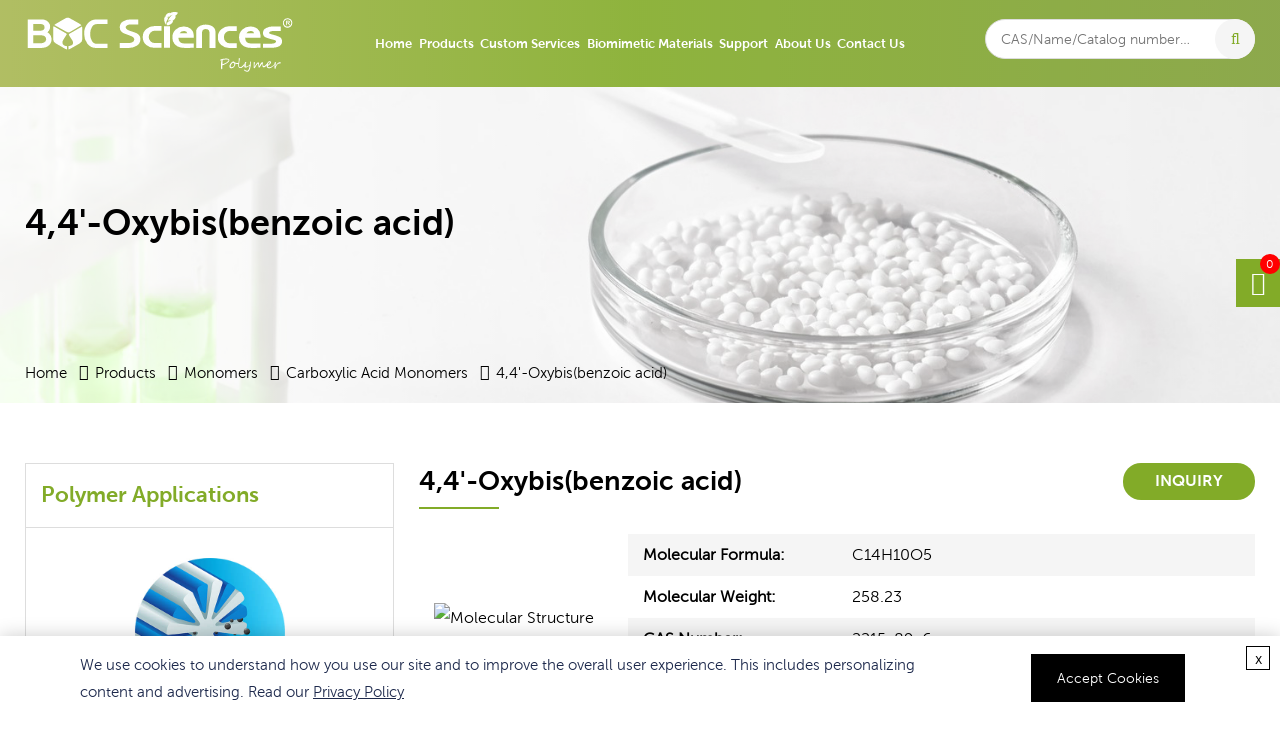

--- FILE ---
content_type: text/html; charset=utf-8
request_url: https://polymer.bocsci.com/product/4-4-oxybis-benzoic-acid-cas-2215-89-6-14449.html?nid=4161
body_size: 12699
content:
<!DOCTYPE html>
<html lang="en">
<head>
    <meta name="viewport" content="width=device-width, initial-scale=1.0" />
    <meta http-equiv="Content-Type" content="text/html; charset=utf-8" />
    <meta http-equiv="X-UA-Compatible" content="IE=edge,chrome=1" />
    <link rel="shortcut icon" type="image/x-icon" href="/favicon.png" />
    
    <title>CAS 2215-89-6 (4,4&#x27;-Oxybis(benzoic acid)) - Polymer / BOC Sciences</title>
    
    <meta name="description" content="Boc Sciences offers 4%2C4%27-Oxybis%28benzoic%20acid%29 (BPM-014449) in bulk, please inquire us to get a quote for 4%2C4%27-Oxybis%28benzoic%20acid%29 (BPM-014449)." />
    
    
    <link rel="canonical" href="https://polymer.bocsci.com/product/4-4-oxybis-benzoic-acid-cas-2215-89-6-14449.html" />
    <link rel="preload" as="image" fetchpriority="high" href="/images/logo-w.svg" type="image/svg+xml" />
    <link rel="preload" as="font" href="/theme/fonts/MuseoSans.woff2" type="font/woff2" media="(min-width: 992px)" crossorigin />
    <link rel="preload" as="font" href="/theme/fonts/MuseoSans-300.woff2" type="font/woff2" media="(min-width: 992px)" crossorigin />
    <link href="/theme/public.css?v=61lE-SJzUyXr9B_yj-31Ya4BuUbpuzl4PwLpUgwNOfQ" rel="stylesheet" />
    <link href="/theme/style.css?v=EjtAcNyCibK_jVSs8l85nxZIiriejeBb9jVNdShuXfc" rel="stylesheet" />
    <script type="text/javascript">var baseHref = "", themePath = "";</script>
    <script src="/theme/jquery.min.js" type="text/javascript"></script>
        <link rel="preconnect" href="https://www.gstatic.com">
        <link rel="preconnect" href="https://bat.bing.com">
        <link rel="preconnect" href="https://www.googletagmanager.com">
        <link rel="preconnect" href="https://salesiq.zoho.com">
        <!-- Google Tag Manager -->
        <script>
            dataLayer = [{"ip":"18.221.51.138","c_session_id":"62997cc87d8b40215ef8a028f981099f","c_user_id":"62997cc87d8b40215ef8a028f981099f"}];
            (function (w, d, s, l, i) {
                w[l] = w[l] || []; w[l].push({ 'gtm.start': new Date().getTime(), event: 'gtm.js' });
                var f = d.getElementsByTagName(s)[0], j = d.createElement(s), dl = l != 'dataLayer' ? '&l=' + l : '';
                j.async = true;
                j.src = 'https://www.googletagmanager.com/gtm.js?id=' + i + dl;
                f.parentNode.insertBefore(j, f);
            })(window, document, 'script', 'dataLayer', 'GTM-NCZ36W6');
        </script>
        <!-- End Google Tag Manager -->
</head>
<body data-spy="scroll" data-target="#navbar-top" data-offset="220">
        <!-- Google Tag Manager (noscript) -->
        <noscript><iframe src="https://www.googletagmanager.com/ns.html?id=GTM-NCZ36W6&ip=18.221.51.138&c_session_id=62997cc87d8b40215ef8a028f981099f&c_user_id=62997cc87d8b40215ef8a028f981099f" height="0" width="0" style="display:none;visibility:hidden"></iframe></noscript>
        <!-- End Google Tag Manager (noscript) -->
    <div class="nav">
        <div class="auto-header">
            <a href="/" class="logo"><img fetchpriority="high" loading="eager" width="300" height="73" src="/images/logo-w.svg" alt="Polymer" /></a>
            <div class="submit_search">
                <form method="get" onsubmit="javascript: return search_OnSubmit(this, 'topkeys', get_SearchURLPath());">
                    <div class="submitsearch-box" style="margin-top:15px;">
                        <input type="text" id="topkeys" name="q" value="" class="search-input" placeholder="CAS/Name/Catalog number…" />
                        <div class="buttonbox">
                            <button type="submit" aria-label="Search" id="ClickMe">
                                <span class="icon fa icon-search1"></span>
                            </button>
                        </div>
                    </div>
                </form>
            </div>
            
                
<div id='menu' class="menu">
    <ul>
<li>
        <a href="/">Home</a>
    </li><li>
        <a href="/products.html">Products</a>
        <ul class="navi-menu-2">
<li>
        <a href="/products/monomers-4150.html">Monomers</a>
        <ul class="navi-menu-3">
<li>
        <a href="/products/acrylic-monomers-4154.html">Acrylic Monomers</a>
    </li><li>
        <a href="/products/alcohol-monomers-4155.html">Alcohol Monomers</a>
    </li><li>
        <a href="/products/allyl-monomers-4156.html">Allyl Monomers</a>
    </li><li>
        <a href="/products/amide-imide-monomers-4157.html">Amide & Imide Monomers</a>
    </li><li>
        <a href="/products/amine-monomers-4158.html">Amine Monomers</a>
    </li><li>
        <a href="/products/anhydride-monomers-4159.html">Anhydride Monomers</a>
    </li><li>
        <a href="/products/biodegradable-polymer-monomers-4160.html">Biodegradable Polymer Monomers</a>
    </li><li>
        <a href="/products/carboxylic-acid-monomers-4161.html">Carboxylic Acid Monomers</a>
    </li><li>
        <a href="/products/cycloolefin-4162.html">Cycloolefin</a>
    </li><li>
        <a href="/products/dendrimer-building-blocks-4163.html">Dendrimer Building Blocks</a>
    </li><li>
        <a href="/products/epoxide-monomers-4164.html">Epoxide Monomers</a>
    </li><li>
        <a href="/products/halide-monomers-4165.html">Halide Monomers</a>
    </li><li>
        <a href="/products/isocyanate-monomers-4166.html">Isocyanate Monomers</a>
    </li><li>
        <a href="/products/mercaptan-monomers-4167.html">Mercaptan Monomers</a>
    </li><li>
        <a href="/products/other-4168.html">Other Monomers</a>
    </li><li>
        <a href="/products/silicone-monomers-4169.html">Silicone Monomers</a>
    </li><li>
        <a href="/products/styrenic-monomers-4170.html">Styrenic Monomers</a>
    </li><li>
        <a href="/products/vinyl-monomers-4171.html">Vinyl Monomers</a>
    </li>        </ul>
    </li><li>
        <a href="/products/polymer-standards-4151.html">Polymer Standards</a>
        <ul class="navi-menu-3">
<li>
        <a href="/products/poly-styrene-sulfonate-sodium-standards-4172.html">Poly(styrene sulfonate sodium) Standards</a>
    </li><li>
        <a href="/products/polystyrene-standards-4173.html">Polystyrene Standards</a>
    </li>        </ul>
    </li><li>
        <a href="/products/polymers-4152.html">Polymers</a>
        <ul class="navi-menu-3">
<li>
        <a href="/products/acid-functional-polymers-salts-4174.html">Acid Functional Polymers & Salts</a>
    </li><li>
        <a href="/products/acrylic-polymers-4175.html">Acrylic Polymers</a>
    </li><li>
        <a href="/products/alkene-vinyl-polymers-4176.html">Alkene & Vinyl Polymers</a>
    </li><li>
        <a href="/products/amide-and-imide-polymers-4177.html">Amide and Imide Polymers</a>
    </li><li>
        <a href="/products/amine-functional-polymers-salts-4178.html">Amine Functional Polymers & Salts</a>
    </li><li>
        <a href="/products/biodegradable-polymers-4179.html">Biodegradable Polymers</a>
    </li><li>
        <a href="/products/copolymers-4180.html">Copolymers</a>
    </li><li>
        <a href="/products/dendrimers-4181.html">Dendrimers</a>
    </li><li>
        <a href="/products/epoxy-polymers-4182.html">Epoxy Polymers</a>
    </li><li>
        <a href="/products/halogenated-polymers-4183.html">Halogenated Polymers</a>
    </li><li>
        <a href="/products/natural-polymers-derivatives-4184.html">Natural Polymers & Derivatives</a>
    </li><li>
        <a href="/products/other-polymers-4185.html">Other Polymers</a>
    </li><li>
        <a href="/products/poly-ethylene-glycol-s-pegs-derivatives-4186.html">Poly(ethylene glycol)s (PEGs) & Derivatives</a>
    </li><li>
        <a href="/products/polyester-4187.html">Polyester</a>
    </li><li>
        <a href="/products/polyether-4188.html">Polyether</a>
    </li><li>
        <a href="/products/silicones-4189.html">Silicones</a>
    </li><li>
        <a href="/products/styrenic-polymers-derivatives-4190.html">Styrenic Polymers & Derivatives</a>
    </li><li>
        <a href="/products/conjugated-polymers-4191.html">π-Conjugated Polymers</a>
    </li>        </ul>
    </li><li>
        <a href="/products/reagents-for-polymerization-4153.html">Reagents for Polymerization</a>
        <ul class="navi-menu-3">
<li>
        <a href="/products/chain-transfer-agents-4192.html">Chain Transfer Agents</a>
    </li><li>
        <a href="/products/crosslinking-agents-4193.html">Crosslinking Agents</a>
    </li><li>
        <a href="/products/polymer-additives-4194.html">Polymer Additives</a>
    </li><li>
        <a href="/products/polymerization-catalysts-4195.html">Polymerization Catalysts</a>
    </li><li>
        <a href="/products/polymerization-inhibitors-4196.html">Polymerization Inhibitors</a>
    </li><li>
        <a href="/products/polymerization-initiators-4197.html">Polymerization Initiators</a>
    </li><li>
        <a href="/products/reagents-for-crp-4198.html">Reagents for CRP</a>
    </li>        </ul>
    </li>        </ul>
    </li><li>
        <a href="/custom-service.html">Custom Services</a>
        <ul class="navi-menu-2">
<li>
        <a href="/custom-services/polymer-characterization-service.html">Polymer Characterization Services</a>
        <ul class="navi-menu-3">
<li>
        <a href="/custom-services/polymer-stabilizer-analysis.html">Polymer Stabilizer Analysis</a>
    </li><li>
        <a href="/custom-service/polymer-elemental-and-chemical-analysis.html">Polymer Elemental and Chemical Analysis</a>
    </li><li>
        <a href="/custom-service/polymer-thermal-analysis.html">Polymer Thermal Analysis</a>
    </li><li>
        <a href="/custom-service/polymer-physical-and-mechanical-analysis.html">Polymer Physical and Mechanical Analysis</a>
    </li><li>
        <a href="/custom-service/polymer-structure-morphology-analysis.html">Polymer Structure Morphology Analysis</a>
    </li>        </ul>
    </li><li>
        <a href="/custom-service/polymer-isolation-and-purification.html">Polymer Isolation and Purification</a>
        <ul class="navi-menu-3">
<li>
        <a href="/custom-services/polymer-reprecipitation-services.html">Polymer Reprecipitation Services</a>
    </li>        </ul>
    </li><li>
        <a href="/custom-service/custom-synthesis.html">Custom Synthesis</a>
        <ul class="navi-menu-3">
<li>
        <a href="/custom-services/copolymer-synthesis-services.html">Copolymer Synthesis Services</a>
    </li><li>
        <a href="/custom-services/polymer-additive-synthesis-services.html">Polymer Additive Synthesis Services</a>
    </li><li>
        <a href="/custom-services/polymer-initiator-synthesis-services.html">Polymer Initiator Synthesis Services</a>
    </li><li>
        <a href="/custom-services/polymer-nanoparticle-synthesis.html">Polymer Nanoparticle Synthesis</a>
    </li><li>
        <a href="/custom-services/polymer-microsphere-synthesis.html">Polymer Microsphere Synthesis</a>
    </li><li>
        <a href="/custom-service/monomer-synthesis-service.html">Monomer Synthesis Services</a>
    </li><li>
        <a href="/custom-service/polymer-synthesis-service.html">Polymer Synthesis Services</a>
        <ul class="navi-menu-4">
<li>
        <a href="/custom-services/atom-transfer-radical-polymerization-technology.html">Atom Transfer Radical Polymerization Technology</a>
    </li><li>
        <a href="/custom-services/reversible-addition-fragmentation-chain-transfer-polymerization-technology.html">Reversible Addition-fragmentation Chain Transfer Polymerization Technology</a>
    </li><li>
        <a href="/custom-services/nitroxide-mediated-polymerization-technology.html">Nitroxide-mediated Polymerization Technology</a>
    </li><li>
        <a href="/custom-services/ring-opening-polymerization-technology.html">Ring-opening Polymerization Technology</a>
    </li><li>
        <a href="/custom-services/ring-opening-metathesis-polymerization-technology.html">Ring-opening Metathesis Polymerization Technology</a>
    </li><li>
        <a href="/custom-services/free-radical-polymerization-technology.html">Free Radical Polymerization Technology</a>
    </li><li>
        <a href="/custom-services/living-cationic-polymerization-lcp-technology.html">Living Cationic Polymerization (LCP) Technology</a>
    </li><li>
        <a href="/custom-services/living-anionic-polymerization-technology.html">Living Anionic Polymerization Technology</a>
    </li>        </ul>
    </li>        </ul>
    </li><li>
        <a href="/custom-service/polymer-modification-service.html">Polymer Modification Services</a>
        <ul class="navi-menu-3">
<li>
        <a href="/custom-service/side-end-group-functionalization.html">Side/End Group Functionalization</a>
    </li><li>
        <a href="/custom-service/side-end-group-protection.html">Side/End Group Protection</a>
    </li><li>
        <a href="/custom-service/polymer-bioconjugation-service.html">Polymer Bioconjugation Services</a>
        <ul class="navi-menu-4">
<li>
        <a href="/custom-services/protein-polymer-conjugates.html">Protein-polymer Conjugates</a>
        <ul class="navi-menu-5">
<li>
        <a href="/custom-services/protein-peg-conjugation-technologies.html">Protein-PEG Conjugation Technologies</a>
    </li><li>
        <a href="/custom-services/protein-polymer-self-assembly-conjugation-technologies.html">Protein-polymer Self-assembly Conjugation Technologies</a>
    </li><li>
        <a href="/custom-services/protein-cage-based-polymer-conjugation-technologies.html">Protein Cage-based Polymer Conjugation Technologies</a>
    </li>        </ul>
    </li><li>
        <a href="/custom-services/peptide-polymer-conjugates.html">Peptide-polymer Conjugates</a>
        <ul class="navi-menu-5">
<li>
        <a href="/custom-services/lysine-polymer-conjugation-technologies.html">Lysine-polymer Conjugation Technologies</a>
    </li><li>
        <a href="/custom-services/cysteine-polymer-conjugation-technologies.html">Cysteine-polymer Conjugation Technologies</a>
    </li>        </ul>
    </li><li>
        <a href="/custom-services/carbohydrate-polymer-conjugates.html">Carbohydrate-polymer Conjugates</a>
        <ul class="navi-menu-5">
<li>
        <a href="/custom-services/cellulose-polymer-conjugation-technologies.html">Cellulose-polymer Conjugation Technologies</a>
    </li><li>
        <a href="/custom-services/polysaccharide-polymer-conjugation-technologies.html">Polysaccharide-polymer Conjugation Technologies</a>
    </li>        </ul>
    </li><li>
        <a href="/custom-services/nucleic-acid-polymer-conjugates.html">Nucleic Acid-polymer Conjugates</a>
        <ul class="navi-menu-5">
<li>
        <a href="/custom-services/dna-polymer-conjugation-technologies.html">DNA-Polymer Conjugation Technologies</a>
    </li>        </ul>
    </li><li>
        <a href="/custom-services/enzymes-polymer-conjugates.html">Enzymes-polymer Conjugates</a>
    </li><li>
        <a href="/custom-services/viruses-polymer-conjugates.html">Viruses-Polymer Conjugates</a>
    </li><li>
        <a href="/custom-services/liposome-polymer-conjugates.html">Liposome-polymer Conjugates</a>
    </li><li>
        <a href="/custom-services/cells-polymer-conjugates.html">Cells-polymer Conjugates</a>
    </li>        </ul>
    </li>        </ul>
    </li>        </ul>
    </li><li>
        <a href="/biomimetic-materials.html">Biomimetic Materials</a>
        <ul class="navi-menu-2">
<li>
        <a href="/biomimetic-materials/chitosan-services.html">Chitosan Services</a>
        <ul class="navi-menu-3">
<li>
        <a href="/biomimetic-materials/chitosan-hydrogel-preparation.html">Chitosan Hydrogel Preparation</a>
    </li><li>
        <a href="/biomimetic-materials/chitosan-film-membrane-preparation.html">Chitosan Film/Membrane Preparation</a>
    </li><li>
        <a href="/biomimetic-materials/chitosan-coating-preparation.html">Chitosan Coating Preparation</a>
    </li><li>
        <a href="/biomimetic-materials/chitosan-microsphere-preparation.html">Chitosan Microsphere Preparation</a>
    </li><li>
        <a href="/biomimetic-materials/chitosan-scaffold-preparation.html">Chitosan Scaffold Preparation</a>
    </li>        </ul>
    </li><li>
        <a href="/biomimetic-materials/alginate-services.html">Alginate Services</a>
        <ul class="navi-menu-3">
<li>
        <a href="/biomimetic-materials/alginate-hydrogel-preparation.html">Alginate Hydrogel Preparation</a>
    </li><li>
        <a href="/biomimetic-materials/alginate-bead-preparation.html">Alginate Bead Preparation</a>
    </li><li>
        <a href="/biomimetic-materials/alginate-film-preparation.html">Alginate Film Preparation</a>
    </li><li>
        <a href="/biomimetic-materials/alginate-coating-preparation.html">Alginate Coating Preparation</a>
    </li><li>
        <a href="/biomimetic-materials/alginate-scaffold-preparation.html">Alginate Scaffold Preparation</a>
    </li><li>
        <a href="/biomimetic-materials/alginate-microsphere-preparation.html">Alginate Microsphere Preparation</a>
    </li><li>
        <a href="/biomimetic-materials/alginate-fiber-preparation.html">Alginate Fiber Preparation</a>
    </li>        </ul>
    </li><li>
        <a href="/biomimetic-materials/cellulose-services.html">Cellulose Services</a>
        <ul class="navi-menu-3">
<li>
        <a href="/biomimetic-materials/cellulose-hydrogel-preparation.html">Cellulose Hydrogel Preparation</a>
    </li><li>
        <a href="/biomimetic-materials/cellulose-film-preparation.html">Cellulose Film Preparation</a>
    </li><li>
        <a href="/biomimetic-materials/cellulose-coating-preparation.html">Cellulose Coating Preparation</a>
    </li><li>
        <a href="/biomimetic-materials/nanocellulose-preparation.html">Nanocellulose Preparation</a>
    </li><li>
        <a href="/biomimetic-materials/cellulose-bead-microsphere-preparation.html">Cellulose Bead/Microsphere Preparation</a>
    </li><li>
        <a href="/biomimetic-materials/cellulose-scaffold-preparation.html">Cellulose Scaffold Preparation</a>
    </li>        </ul>
    </li><li>
        <a href="/biomimetic-materials/gelatin-services.html">Gelatin Services</a>
        <ul class="navi-menu-3">
<li>
        <a href="/biomimetic-materials/gelatin-coating-preparation.html">Gelatin Coating Preparation</a>
    </li><li>
        <a href="/biomimetic-materials/gelatin-hydrogel-preparation.html">Gelatin Hydrogel Preparation</a>
    </li><li>
        <a href="/biomimetic-materials/gelatin-film-membrane-preparation.html">Gelatin Film/Membrane Preparation</a>
    </li><li>
        <a href="/biomimetic-materials/gelatin-scaffold-preparation.html">Gelatin Scaffold Preparation</a>
    </li><li>
        <a href="/biomimetic-materials/gelatin-fiber-preparation.html">Gelatin Fiber Preparation</a>
    </li><li>
        <a href="/biomimetic-materials/gelatin-microsphere-nanoparticle-preparation.html">Gelatin Microsphere/Nanoparticle Preparation</a>
    </li>        </ul>
    </li><li>
        <a href="/biomimetic-materials/polylactic-co-glycolic-acid-plga-services.html">Poly(lactic-co-glycolic acid) (PLGA) Services</a>
        <ul class="navi-menu-3">
<li>
        <a href="/biomimetic-materials/plga-nanoparticle-preparation.html">PLGA Nanoparticle Preparation</a>
    </li><li>
        <a href="/biomimetic-materials/plga-microsphere-preparation.html">PLGA Microsphere Preparation</a>
    </li><li>
        <a href="/biomimetic-materials/plga-scaffold-preparation.html">PLGA Scaffold Preparation</a>
    </li><li>
        <a href="/biomimetic-materials/plga-hydrogel-preparation.html">PLGA Hydrogel Preparation</a>
    </li><li>
        <a href="/biomimetic-materials/plga-coating-preparation.html">PLGA Coating Preparation</a>
    </li><li>
        <a href="/biomimetic-materials/plga-film-membrane-preparation.html">PLGA Film/Membrane Preparation</a>
    </li>        </ul>
    </li><li>
        <a href="/biomimetic-materials/polycaprolactone-pcl-services.html">Polycaprolactone (PCL) Services</a>
        <ul class="navi-menu-3">
<li>
        <a href="/biomimetic-materials/polycaprolactone-scaffold-preparation.html">Polycaprolactone Scaffold Preparation</a>
    </li><li>
        <a href="/biomimetic-materials/polycaprolactone-fiber-preparation.html">Polycaprolactone Fiber Preparation</a>
    </li><li>
        <a href="/biomimetic-materials/polycaprolactone-film-preparation.html">Polycaprolactone Film Preparation</a>
    </li><li>
        <a href="/biomimetic-materials/polycaprolactone-coating-preparation.html">Polycaprolactone Coating Preparation</a>
    </li><li>
        <a href="/biomimetic-materials/polycaprolactone-microsphere-preparation.html">Polycaprolactone Microsphere Preparation</a>
    </li>        </ul>
    </li><li>
        <a href="/biomimetic-materials/polylactic-acid-pla-services.html">Polylactic Acid (PLA) Services</a>
        <ul class="navi-menu-3">
<li>
        <a href="/biomimetic-materials/polylactic-acid-fiber-preparation.html">Polylactic Acid Fiber Preparation</a>
    </li><li>
        <a href="/biomimetic-materials/polylactic-acid-scaffold-preparation.html">Polylactic Acid Scaffold Preparation</a>
    </li><li>
        <a href="/biomimetic-materials/polylactic-acid-microsphere-preparation.html">Polylactic Acid Microsphere Preparation</a>
    </li><li>
        <a href="/biomimetic-materials/polylactic-acid-coating-preparation.html">Polylactic Acid Coating Preparation</a>
    </li><li>
        <a href="/biomimetic-materials/polylactic-acid-film-preparation.html">Polylactic Acid Film Preparation</a>
    </li>        </ul>
    </li><li>
        <a href="/biomimetic-materials/polyurethane-pu-services.html">Polyurethane (PU) Services</a>
        <ul class="navi-menu-3">
<li>
        <a href="/biomimetic-materials/polyurethane-fiber-preparation.html">Polyurethane Fiber Preparation</a>
    </li><li>
        <a href="/biomimetic-materials/polyurethane-coating-preparation.html">Polyurethane Coating Preparation</a>
    </li><li>
        <a href="/biomimetic-materials/polyurethane-scaffold-preparation.html">Polyurethane Scaffold Preparation</a>
    </li><li>
        <a href="/biomimetic-materials/polyurethane-film-preparation.html">Polyurethane Film Preparation</a>
    </li><li>
        <a href="/biomimetic-materials/polyurethane-hydrogel-preparation.html">Polyurethane Hydrogel Preparation</a>
    </li><li>
        <a href="/biomimetic-materials/polyurethane-microsphere-preparation.html">Polyurethane Microsphere Preparation</a>
    </li>        </ul>
    </li><li>
        <a href="/biomimetic-materials/polyvinyl-alcohol-pva-services.html">Polyvinyl Alcohol (PVA) Services</a>
        <ul class="navi-menu-3">
<li>
        <a href="/biomimetic-materials/polyvinyl-alcohol-coating-preparation.html">Polyvinyl Alcohol Coating Preparation</a>
    </li><li>
        <a href="/biomimetic-materials/polyvinyl-alcohol-film-preparation.html">Polyvinyl Alcohol Film Preparation</a>
    </li><li>
        <a href="/biomimetic-materials/polyvinyl-alcohol-hydrogel-preparation.html">Polyvinyl Alcohol Hydrogel Preparation</a>
    </li><li>
        <a href="/biomimetic-materials/polyvinyl-alcohol-fiber-preparation.html">Polyvinyl Alcohol Fiber Preparation</a>
    </li><li>
        <a href="/biomimetic-materials/polyvinyl-alcohol-microsphere-preparation.html">Polyvinyl Alcohol Microsphere Preparation</a>
    </li>        </ul>
    </li>        </ul>
    </li><li>
        <a href="/support.html">Support</a>
        <ul class="navi-menu-2">
<li>
        <a href="/support/polymer-applications-in-modern-industries.html">Polymer Applications in Modern Industries</a>
        <ul class="navi-menu-3">
<li>
        <a href="/support/polymer-materials-in-automotive-field.html">Polymer Materials in Automotive Field</a>
    </li><li>
        <a href="/support/polymer-materials-for-composites.html">Polymer Materials for Composites</a>
    </li><li>
        <a href="/support/polymer-materials-in-healthcare.html">Polymer Materials in Healthcare</a>
    </li><li>
        <a href="/support/polymer-materials-in-electronics.html">Polymer Materials in Electronics</a>
    </li><li>
        <a href="/support/polymer-materials-for-packaging-application.html">Polymer Materials for Packaging Application</a>
    </li><li>
        <a href="/support/additional-applications-of-polymers.html">Additional Applications of Polymers</a>
    </li>        </ul>
    </li><li>
        <a href="/support/technical-information-4129.html">Technical Information</a>
        <ul class="navi-menu-3">
<li>
        <a href="/support/atom-transfer-radical-polymerization-atrp.html">Atom Transfer Radical Polymerization (ATRP)</a>
    </li><li>
        <a href="/support/reversible-addition-fragmentation-chain-transfer-polymerization-raft.html">Reversible Addition-Fragmentation Chain Transfer Polymerization (RAFT)</a>
    </li><li>
        <a href="/support/nitroxide-mediated-radical-polymerization-nmp.html">Nitroxide-Mediated Radical Polymerization (NMP)</a>
    </li><li>
        <a href="/support/various-polymerization-methods.html">Various Polymerization Methods</a>
    </li>        </ul>
    </li><li>
        <a href="/support/support-documents-6763.html">Support Documents</a>
    </li>        </ul>
    </li><li>
        <a href="/about-us.html">About Us</a>
    </li><li>
        <a href="/contact-us.html">Contact Us</a>
    </li>    </ul>
</div>


            
        </div>
    </div>

    
<div class="nav-line"></div>
<link rel="preload" fetchpriority="high" as="image" href="/upload/banner/product-default.jpg" />
<section class="banner_inpage product_bg" style="background-image: url(/upload/banner/product-default.jpg);background-size: cover;background-position: center;">
    <div class="banner-table">
        <div class="banner-table-cell">
            <div class="auto-container">
                <div class="page-tit1">4,4'-Oxybis(benzoic acid)</div>
            </div>
        </div>
    </div>
    <div class="bread-box">
        <div class="auto-container">
            <ul class="bread-crumb clearfix">
                <li><a href="/">Home</a></li>
                        <li><a href="/products.html">Products</a></li>
                        <li><a href="/products/monomers-4150.html">Monomers</a></li>
                    <li><a href="/products/carboxylic-acid-monomers-4161.html">Carboxylic Acid Monomers</a></li>
                <li class="active">4,4'-Oxybis(benzoic acid)</li>
            </ul>
        </div>
    </div>
</section>

<div class="container services-container">
    <div class="container-box">
        <div class="right-container">
            <div class="row service-tit">
                <div class="col-md-9 col-lg-9">
                    <h1>4,4'-Oxybis(benzoic acid)</h1>
                </div>
                <div class="col-md-3 col-lg-3">
                    <a class="btn pro_btn" rel="nofollow" href="/inquiry?i-title=4%2C4%27-Oxybis%28benzoic%20acid%29 (BPM-014449)">Inquiry</a>
                </div>
            </div>
            <div class="row prodetailbox">
                <div class="col-md-3 col-lg-3">
                    <div class="banner-table">
                        <div class="banner-table-cell">
                            <img fetchpriority="high" loading="eager" width="300" src="https://resource.bocsci.com/structure/2215-89-6.gif" alt="Molecular Structure" />
                        </div>
                    </div>
                </div>
                <div class="col-md-9 col-lg-9 prodetail">
                    <div class="banner-table">
                        <div class="banner-table-cell">
                                <div class="row container">
                                    <div class="col-md-4 col-sm-6"><b>Molecular Formula: </b></div>
                                    <div class="col-md-8 col-sm-6">C14H10O5</div>
                                </div>
                                <div class="row container">
                                    <div class="col-md-4 col-sm-6"><b>Molecular Weight: </b></div>
                                    <div class="col-md-8 col-sm-6">258.23</div>
                                </div>
                                <div class="row container">
                                    <div class="col-md-4 col-sm-6"><b>CAS Number: </b></div>
                                    <div class="col-md-8 col-sm-6">2215-89-6</div>
                                </div>
                            <div class="row container">
                                <div class="col-md-4 col-sm-6"><b>Catalog Number: </b></div>
                                <div class="col-md-8 col-sm-6">BPM-014449</div>
                            </div>
                        </div>
                    </div>
                </div>
            </div>
            <div class="cartLayout">
            </div>

                <div class="proinformation">
                    <div class="side-headline"><h2>Product Information</h2></div>
                            <div class="row">
                                <div class="col-md-3"><b>Molecular Formula</b></div>
                                <div class="col-md-9">C14H10O5</div>
                            </div>
                            <div class="row">
                                <div class="col-md-3"><b>Molecular Weight</b></div>
                                <div class="col-md-9">258.23</div>
                            </div>
                            <div class="row">
                                <div class="col-md-3"><b>Description</b></div>
                                <div class="col-md-9">4,4'-Oxybis(benzoic acid) (CAS# 2215-89-6) is a useful research chemical.</div>
                            </div>
                            <div class="row">
                                <div class="col-md-3"><b>Synonyms</b></div>
                                <div class="col-md-9">4-(4-carboxyphenoxy)benzoic acid; 4-(4-carboxyphenoxy)benzoic acid</div>
                            </div>
                            <div class="row">
                                <div class="col-md-3"><b>IUPAC Name</b></div>
                                <div class="col-md-9">4-(4-carboxyphenoxy)benzoic acid</div>
                            </div>
                            <div class="row">
                                <div class="col-md-3"><b>Canonical SMILES</b></div>
                                <div class="col-md-9">C1=CC(=CC=C1C(=O)O)OC2=CC=C(C=C2)C(=O)O</div>
                            </div>
                            <div class="row">
                                <div class="col-md-3"><b>InChI</b></div>
                                <div class="col-md-9">InChI=1S/C14H10O5/c15-13(16)9-1-5-11(6-2-9)19-12-7-3-10(4-8-12)14(17)18/h1-8H,(H,15,16)(H,17,18)</div>
                            </div>
                            <div class="row">
                                <div class="col-md-3"><b>InChI Key</b></div>
                                <div class="col-md-9">WVDRSXGPQWNUBN-UHFFFAOYSA-N</div>
                            </div>
                            <div class="row">
                                <div class="col-md-3"><b>Boiling Point</b></div>
                                <div class="col-md-9">256-259 °C</div>
                            </div>
                            <div class="row">
                                <div class="col-md-3"><b>Melting Point</b></div>
                                <div class="col-md-9">325 °C</div>
                            </div>
                            <div class="row">
                                <div class="col-md-3"><b>Purity</b></div>
                                <div class="col-md-9">> 98.0 % (GC) (T)</div>
                            </div>
                            <div class="row">
                                <div class="col-md-3"><b>Density</b></div>
                                <div class="col-md-9">1.395±0.06 g/cm<sup>3</sup>(Predicted)</div>
                            </div>
                            <div class="row">
                                <div class="col-md-3"><b>Appearance</b></div>
                                <div class="col-md-9">White to almost white powder to crystal</div>
                            </div>
                            <div class="row">
                                <div class="col-md-3"><b>Storage</b></div>
                                <div class="col-md-9">Store under inert gas</div>
                            </div>
                            <div class="row">
                                <div class="col-md-3"><b>LogP</b></div>
                                <div class="col-md-9">2.87530</div>
                            </div>
                </div>
                <div class="proinformation">
                    <div class="side-headline"><h2>Safety Information</h2></div>
                            <div class="row">
                                <div class="col-md-3"><b>Hazards</b></div>
                                <div class="col-md-9">H315:<br/>Causes skin irritation.<br/>H319:<br/>Causes serious eye irritation.</div>
                            </div>
                            <div class="row">
                                <div class="col-md-3"><b>Precautionary Statement</b></div>
                                <div class="col-md-9">P261, P264, P271, P280, P302+P352, P304+P340, P305+P351+P338, P312, P321, P332+P313, P337+P313, P362, P403+P233, P405, and P501</div>
                            </div>
                            <div class="row">
                                <div class="col-md-3"><b>Signal Word</b></div>
                                <div class="col-md-9">Warning</div>
                            </div>
                </div>


                <div class="proinformation">
                    <div class="side-headline"><h2>Computed Properties</h2></div>
                        <div class="row">
                            <div class="col-lg-5 col-md-6"><b>XLogP3</b></div>
                            <div class="col-lg-7 col-md-6">3.4</div>
                        </div>
                        <div class="row">
                            <div class="col-lg-5 col-md-6"><b>Hydrogen Bond Donor Count</b></div>
                            <div class="col-lg-7 col-md-6">2</div>
                        </div>
                        <div class="row">
                            <div class="col-lg-5 col-md-6"><b>Hydrogen Bond Acceptor Count</b></div>
                            <div class="col-lg-7 col-md-6">5</div>
                        </div>
                        <div class="row">
                            <div class="col-lg-5 col-md-6"><b>Rotatable Bond Count</b></div>
                            <div class="col-lg-7 col-md-6">4</div>
                        </div>
                        <div class="row">
                            <div class="col-lg-5 col-md-6"><b>Exact Mass</b></div>
                            <div class="col-lg-7 col-md-6">258.05282342 g/mol</div>
                        </div>
                        <div class="row">
                            <div class="col-lg-5 col-md-6"><b>Monoisotopic Mass</b></div>
                            <div class="col-lg-7 col-md-6">258.05282342 g/mol</div>
                        </div>
                        <div class="row">
                            <div class="col-lg-5 col-md-6"><b>Topological Polar Surface Area</b></div>
                            <div class="col-lg-7 col-md-6">83.8&#x212B;&#xB2;</div>
                        </div>
                        <div class="row">
                            <div class="col-lg-5 col-md-6"><b>Heavy Atom Count</b></div>
                            <div class="col-lg-7 col-md-6">19</div>
                        </div>
                        <div class="row">
                            <div class="col-lg-5 col-md-6"><b>Formal Charge</b></div>
                            <div class="col-lg-7 col-md-6">0</div>
                        </div>
                        <div class="row">
                            <div class="col-lg-5 col-md-6"><b>Complexity</b></div>
                            <div class="col-lg-7 col-md-6">293</div>
                        </div>
                        <div class="row">
                            <div class="col-lg-5 col-md-6"><b>Isotope Atom Count</b></div>
                            <div class="col-lg-7 col-md-6">0</div>
                        </div>
                        <div class="row">
                            <div class="col-lg-5 col-md-6"><b>Defined Atom Stereocenter Count</b></div>
                            <div class="col-lg-7 col-md-6">0</div>
                        </div>
                        <div class="row">
                            <div class="col-lg-5 col-md-6"><b>Undefined Atom Stereocenter Count</b></div>
                            <div class="col-lg-7 col-md-6">0</div>
                        </div>
                        <div class="row">
                            <div class="col-lg-5 col-md-6"><b>Defined Bond Stereocenter Count</b></div>
                            <div class="col-lg-7 col-md-6">0</div>
                        </div>
                        <div class="row">
                            <div class="col-lg-5 col-md-6"><b>Undefined Bond Stereocenter Count</b></div>
                            <div class="col-lg-7 col-md-6">0</div>
                        </div>
                        <div class="row">
                            <div class="col-lg-5 col-md-6"><b>Covalently-Bonded Unit Count</b></div>
                            <div class="col-lg-7 col-md-6">1</div>
                        </div>
                        <div class="row">
                            <div class="col-lg-5 col-md-6"><b>Compound Is Canonicalized</b></div>
                            <div class="col-lg-7 col-md-6">Yes</div>
                        </div>
                </div>

            <div id="tabs" class="tabs">
    <nav>
        <ul>
            <li id="tabs-list1" class="tab-current"><a href="#section-1"><h2>Molarity Calculator</h2></a></li>
            <li id="tabs-list2"><a href="#section-2"><h2>Dilution Calculator</h2></a></li>
        </ul>
    </nav>
    <div class="content">
        <section id="section-1" class="content-current">
            <div class="content-detail-1">
                <div class="page-tit3">The molarity calculator equation</div>
                <p>Mass (g) = Concentration (mol/L) × Volume (L) × Molecular Weight (g/mol)</p>
                <div class="row">
                    <div class="col-md-3">
                        <label>Mass</label>
                        <div class="row">
                            <div class="col-md-7 col-xs-7">
                                <input type="text" class="form-control" id="mass">
                            </div>
                            <div class="col-md-5 col-xs-5">
                                <select id="Mass_Match" class="form-control">
                                    <option value="15">kg</option>
                                    <option value="12">g</option>
                                    <option selected="selected" value="9">mg</option>
                                    <option value="6">μg</option>
                                    <option value="3">ng</option>
                                    <option value="0">pg</option>
                                </select>
                            </div>
                        </div>
                    </div>
                    <div class="col-md-3">
                        <label>Concentration</label>
                        <div class="row">
                            <div class="col-md-7 col-xs-7">
                                <input id="concentration" type="text" class="form-control">
                            </div>
                            <div class="col-md-5 col-xs-5">
                                <select id="Concentration_Match" class="form-control">
                                    <option value="12">M</option>
                                    <option selected="selected" value="9">mM</option>
                                    <option value="6">μM</option>
                                    <option value="3">nM</option>
                                    <option value="0">pM</option>
                                </select>
                            </div>
                        </div>
                    </div>
                    <div class="col-md-3">
                        <label>	Volume</label>
                        <div class="row">
                            <div class="col-md-7 col-xs-7">
                                <input id="volume" type="text" class="form-control">
                            </div>
                            <div class="col-md-5 col-xs-5">
                                <select id="Volume_Match" class="form-control">
                                    <option value="6">L</option>
                                    <option selected="selected" value="3">mL</option>
                                    <option value="0">μL</option>
                                </select>
                            </div>
                        </div>
                    </div>
                    <div class="col-md-3 col-xs-12">
                        <label>	Molecular Weight *</label>
                        <input id="molarityWeightTxt" type="text" class="form-control nonempty_submit">
                    </div>
                </div>
                <div class="row">
                    <div class="col-md-2">
                        <a class="calculate-btn" id="molarityCalculatorBtn">Calculate</a>
                    </div>
                </div>
                <div id="errorInfoM" style="color:red"></div>
                <script src="/theme/calculate-1.js" type="text/javascript"></script>
                <script src="/theme/calculate-2.js" type="text/javascript"></script>
                <script type="text/javascript">
                    $(function () {
                        var m = $('#mass'), mUnit = $('#Mass_Match'),
                            c = $('#concentration'), cUnit = $('#Concentration_Match'),
                            v = $('#volume'), vUnit = $('#Volume_Match'),
                            mw = $('#molarityWeightTxt');
                        $('#molarityCalculatorBtn').on('click', function () {
                            var mass = new Mass(m.val(), mUnit.val());
                            var concentration = new Concentration(c.val(), cUnit.val());
                            var volume = new Volume(v.val(), vUnit.val());
                            try {
                                MolarityCalculator.calculate(mass, concentration, volume, mw.val());
                            } catch (e) {
                                $('#errorInfoM').text(e.message);
                                return;
                            }
                            $('#errorInfoM').text('');

                            m.val(mass.value);
                            mUnit.val(mass.exp);
                            c.val(concentration.value);
                            cUnit.val(concentration.exp);
                            v.val(volume.value);
                            vUnit.val(volume.exp);
                        })
                    })
                </script>

            </div>
        </section>
        <section id="section-2">
            <div class="content-detail-2">
                <div class="page-tit3">The dilution calculator equation</div>
                <p class="mbottom10">Concentration <sub>(start)</sub> × Volume <sub>(start)</sub> = Concentration <sub>(final)</sub> × Volume <sub>(final)</sub></p>
                <p>This equation is commonly abbreviated as: C<sub>1</sub>V<sub>1</sub> = C<sub>2</sub>V<sub>2</sub></p>
                <div class="row">
                    <div class="col-md-3">
                        <label>Concentration <sub>(start)</sub></label>
                        <div class="row">
                            <div class="col-md-7 col-xs-7">
                                <input id="c1" type="text" class="form-control">
                            </div>
                            <div class="col-md-5 col-xs-5">
                                <select id="Concentration_Match_Dilution" class="form-control">
                                    <option value="12">M</option>
                                    <option selected="selected" value="9">mM</option>
                                    <option value="6">μM</option>
                                    <option value="3">nM</option>
                                    <option value="0">pM</option>
                                </select>
                            </div>
                        </div>
                        <label>C1</label>
                    </div>
                    <div class="col-md-3">
                        <label>Volume <sub>(start)</sub></label>
                        <div class="row">
                            <div class="col-md-7 col-xs-7">
                                <input id="v1" type="text" class="form-control">
                            </div>
                            <div class="col-md-5 col-xs-5">
                                <select id="Volume_Match_Dilution" class="form-control">
                                    <option value="6">L</option>
                                    <option selected="selected" value="3">mL</option>
                                    <option value="0">μL</option>
                                </select>
                            </div>
                        </div>
                        <label>V1</label>
                    </div>
                    <div class="col-md-3">
                        <label>	Concentration <sub>(final)</sub> </label>
                        <div class="row">
                            <div class="col-md-7 col-xs-7">
                                <input id="c2" type="text" class="form-control">
                            </div>
                            <div class="col-md-5 col-xs-5">
                                <select id="Concentration_Match_Dilution2" class="form-control">
                                    <option value="12">M</option>
                                    <option selected="selected" value="9">mM</option>
                                    <option value="6">μM</option>
                                    <option value="3">nM</option>
                                    <option value="0">pM</option>
                                </select>
                            </div>
                        </div>
                        <label>C2</label>
                    </div>
                    <div class="col-md-3 col-xs-12">
                        <label>	Volume <sub>(final)</sub></label>
                        <div class="row">
                            <div class="col-md-7 col-xs-7">
                                <input id="v2" type="text" class="form-control">
                            </div>
                            <div class="col-md-5 col-xs-5">
                                <select id="Volume_Match_Dilution2" class="form-control">
                                    <option value="6">L</option>
                                    <option selected="selected" value="3">mL</option>
                                    <option value="0">μL</option>
                                </select>
                            </div>
                        </div>
                        <label>V2</label>
                    </div>
                </div>
                <div class="row">
                    <div class="col-md-2">
                        <a class="calculate-btn" id="dilutionCalculatorBtn">Calculate</a>
                    </div>
                </div>
                <div id="errorInfo" style="color:red"></div>
                <script type="text/javascript">
                    $(function () {
                        var c1 = $('#c1'), c1Unit = $('#Concentration_Match_Dilution'),
                            v1 = $('#v1'), v1Unit = $('#Volume_Match_Dilution'),
                            c2 = $('#c2'), c2Unit = $('#Concentration_Match_Dilution2'),
                            v2 = $('#v2'), v2Unit = $('#Volume_Match_Dilution2');
                        $('#dilutionCalculatorBtn').on('click', function () {
                            var concentrationStart = new Concentration(c1.val(), c1Unit.val());
                            var volumeStart = new Volume(v1.val(), v1Unit.val());
                            var concentrationEnd = new Concentration(c2.val(), c2Unit.val());
                            var volumeEnd = new Volume(v2.val(), v2Unit.val());

                            try {
                                DilutionCalculator.calculate(concentrationStart, volumeStart, concentrationEnd, volumeEnd);
                            } catch (e) {
                                $('#errorInfo').text(e.message);
                                return;
                            }
                            $('#errorInfo').text('');

                            c1.val(concentrationStart.value);
                            c1Unit.val(concentrationStart.exp);
                            v1.val(volumeStart.value);
                            v1Unit.val(volumeStart.exp);
                            c2.val(concentrationEnd.value);
                            c2Unit.val(concentrationEnd.exp);
                            v2.val(volumeEnd.value);
                            v2Unit.val(volumeEnd.exp);
                        })
                    })
                </script>
                <script>
                    $(function () {
                        var mw = $.trim($('#molecularWeight').text());
                        if (isNumber(mw)) {
                            $('#molarityWeightTxt').val(mw);
                        }

                        function isNumber(val) {
                            var regPos = /^\d+(\.\d+)?$/;
                            var regNeg = /^(-(([0-9]+\.[0-9]*[1-9][0-9]*)|([0-9]*[1-9][0-9]*\.[0-9]+)|([0-9]*[1-9][0-9]*)))$/;
                            if (regPos.test(val) || regNeg.test(val)) {
                                return true;
                            } else {
                                return false;
                            }
                        }
                    })
                </script>
            </div>

        </section>
    </div>
</div>
<script src="/theme/tabs.js" type="text/javascript"></script>
<script type="text/javascript">new Tabs(document.getElementById('tabs'));</script>

        <div class="proinformation">
            <div class="side-headline"><h2>Related Products</h2></div>
        </div>
        <div id="seoProductLst" class="owl-carousel-related owl-theme">
                <div class="item">
                    <div class="related-probox">
                        <a href="/product/1-1-cyclopentanediacetic-acid-cas-16713-66-9-12008.html" boc-fnid="4161">
                            <div class="side-table">
                                <div class="side-tablecell">
                                    <div class="page-tit4">
                                        1,1-Cyclopentanediacetic Acid (CAS 16713-66-9)<br />
                                        <span>BPM-012008</span>
                                    </div>
                                </div>
                            </div>
                        </a>
                    </div>
                </div>
                <div class="item">
                    <div class="related-probox">
                        <a href="/product/1-1-ferrocenedicarboxylic-acid-cas-1293-87-4-9526.html" boc-fnid="4161">
                            <div class="side-table">
                                <div class="side-tablecell">
                                    <div class="page-tit4">
                                        1,1&#x27;-Ferrocenedicarboxylic acid (CAS 1293-87-4)<br />
                                        <span>BPM-009526</span>
                                    </div>
                                </div>
                            </div>
                        </a>
                    </div>
                </div>
                <div class="item">
                    <div class="related-probox">
                        <a href="/product/1-2-3-4-cyclopentanetetracarboxylic-acid-cas-3724-52-5-19817.html" boc-fnid="4161">
                            <div class="side-table">
                                <div class="side-tablecell">
                                    <div class="page-tit4">
                                        1,2,3,4-Cyclopentanetetracarboxylic acid (CAS 3724-52-5)<br />
                                        <span>BPM-019817</span>
                                    </div>
                                </div>
                            </div>
                        </a>
                    </div>
                </div>
                <div class="item">
                    <div class="related-probox">
                        <a href="/product/1-3-acetonedicarboxylic-acid-cas-542-05-2-12375.html" boc-fnid="4161">
                            <div class="side-table">
                                <div class="side-tablecell">
                                    <div class="page-tit4">
                                        1,3-Acetonedicarboxylic acid (CAS 542-05-2)<br />
                                        <span>BPM-012375</span>
                                    </div>
                                </div>
                            </div>
                        </a>
                    </div>
                </div>
                <div class="item">
                    <div class="related-probox">
                        <a href="/product/1-3-adamantanedicarboxylic-acid-cas-39269-10-8-315966.html" boc-fnid="4161">
                            <div class="side-table">
                                <div class="side-tablecell">
                                    <div class="page-tit4">
                                        1,3-Adamantanedicarboxylic Acid (CAS 39269-10-8)<br />
                                        <span>BPM-315966</span>
                                    </div>
                                </div>
                            </div>
                        </a>
                    </div>
                </div>
                <div class="item">
                    <div class="related-probox">
                        <a href="/product/1-3-benzenedicarboxylic-acid-cas-6362-79-4-179620.html" boc-fnid="4161">
                            <div class="side-table">
                                <div class="side-tablecell">
                                    <div class="page-tit4">
                                        1,3-Benzenedicarboxylic acid (CAS 6362-79-4)<br />
                                        <span>BPM-179620</span>
                                    </div>
                                </div>
                            </div>
                        </a>
                    </div>
                </div>
                <div class="item">
                    <div class="related-probox">
                        <a href="/product/1-4-cyclohexanedicarboxylic-acid-cas-1076-97-7-294669.html" boc-fnid="4161">
                            <div class="side-table">
                                <div class="side-tablecell">
                                    <div class="page-tit4">
                                        1,4-Cyclohexanedicarboxylic acid (CAS 1076-97-7)<br />
                                        <span>BPM-294669</span>
                                    </div>
                                </div>
                            </div>
                        </a>
                    </div>
                </div>
                <div class="item">
                    <div class="related-probox">
                        <a href="/product/1-4-naphthalenedicarboxylic-acid-cas-605-70-9-322532.html" boc-fnid="4161">
                            <div class="side-table">
                                <div class="side-tablecell">
                                    <div class="page-tit4">
                                        1,4-Naphthalenedicarboxylic Acid (CAS 605-70-9)<br />
                                        <span>BPM-322532</span>
                                    </div>
                                </div>
                            </div>
                        </a>
                    </div>
                </div>
                <div class="item">
                    <div class="related-probox">
                        <a href="/product/1-6-diaminohexane-n-n-n-n-tetraacetic-acid-cas-1633-00-7-186312.html" boc-fnid="4161">
                            <div class="side-table">
                                <div class="side-tablecell">
                                    <div class="page-tit4">
                                        1,6-Diaminohexane-N,N,N,N-tetraacetic acid (CAS 1633-00-7)<br />
                                        <span>BPM-186312</span>
                                    </div>
                                </div>
                            </div>
                        </a>
                    </div>
                </div>
                <div class="item">
                    <div class="related-probox">
                        <a href="/product/1h-pyrazole-3-5-dicarboxylic-acid-cas-3112-31-0-175752.html" boc-fnid="4161">
                            <div class="side-table">
                                <div class="side-tablecell">
                                    <div class="page-tit4">
                                        1H-Pyrazole-3,5-dicarboxylic acid (CAS 3112-31-0)<br />
                                        <span>BPM-175752</span>
                                    </div>
                                </div>
                            </div>
                        </a>
                    </div>
                </div>
                <div class="item">
                    <div class="related-probox">
                        <a href="/product/2-2-methoxyethoxy-acetic-acid-cas-16024-56-9-85116.html" boc-fnid="4161">
                            <div class="side-table">
                                <div class="side-tablecell">
                                    <div class="page-tit4">
                                        2-(2-Methoxyethoxy)acetic acid (CAS 16024-56-9)<br />
                                        <span>BPM-085116</span>
                                    </div>
                                </div>
                            </div>
                        </a>
                    </div>
                </div>
                <div class="item">
                    <div class="related-probox">
                        <a href="/product/2-trifluoromethyl-acrylic-acid-cas-381-98-6-11712.html" boc-fnid="4161">
                            <div class="side-table">
                                <div class="side-tablecell">
                                    <div class="page-tit4">
                                        2-(TRIFLUOROMETHYL)ACRYLIC ACID (CAS 381-98-6)<br />
                                        <span>BPM-011712</span>
                                    </div>
                                </div>
                            </div>
                        </a>
                    </div>
                </div>
        </div>
        <link href="/theme/owl.carousel.min.css" rel="stylesheet" />
        <script src="/theme/owl.carousel.min.js" type="text/javascript"></script>
        <script type="text/javascript">
            $(function () {
                var owl = $('.owl-carousel-related');
                owl.owlCarousel({
                    loop: true,
                    nav: true,
                    margin: 20,
                    autoplay: true,
                    autoplayTimeout: 5000,
                    autoplayHoverPause: true,
                    responsive: {
                        0: { items: 1 },
                        600: { items: 2 },
                        960: { items: 3 },
                        1200: { items: 4 }
                    }
                });

                $('#seoProductLst').on('click', 'a[boc-fnid]', function () {
                    var link = $(this).attr('href');
                    if (link != undefined && link.indexOf('?nid=') < 0) { var nid = $(this).attr('boc-fnid'); $(this).attr('href', link + '?nid=' + nid); }
                });
            })
        </script>
        </div>
        <div class="left-container">
            
            <div class="side-box">
    <div class="side-headline"><span>Polymer Applications</span></div>
    <div class="contact-info">
        <div class="owl-carousel-box">
            <div class="owl-carousel owl-theme owl-carousel-side">
                <div class="item">
                    <a class="relate-box" href="/support/polymer-materials-in-automotive-field.html">
                        <div class="related-probox">
                            <img loading="lazy" src="/images/side-app1.jpg" alt="Automotive">
                        </div>
                        <div class="page-tit4">Automotive</div>
                        <p>BOC Sciences can provide a wide variety of raw materials from upstream lines for automotive parts manufacturing, such as monomers, polymers and additives.</p>
                        <div class="btn">Read More</div>
                    </a>
                </div>
                <div class="item">
                    <a class="relate-box" href="/support/polymer-materials-for-composites.html">
                        <div class="related-probox">
                            <img loading="lazy" src="/images/side-app2.jpg" alt="Composites">
                        </div>
                        <div class="page-tit4">Composites</div>
                        <p>BOC Sciences supplies the necessary raw materials to help you manufacture ideal composites.</p>
                        <div class="btn">Read More</div>
                    </a>
                </div>
                <div class="item">
                    <a class="relate-box" href="/support/polymer-materials-in-healthcare.html">
                        <div class="related-probox">
                            <img loading="lazy" src="/images/side-app3.jpg" alt="Healthcare">
                        </div>
                        <div class="page-tit4">Healthcare</div>
                        <p>BOC Sciences can help our customers further understand the functionality and applicable requirements for raw materials in different healthcare segments.</p>
                        <div class="btn">Read More</div>
                    </a>
                </div>
                <div class="item">
                    <a class="relate-box" href="/support/polymer-materials-in-electronics.html">
                        <div class="related-probox">
                            <img loading="lazy" src="/images/side-app4.jpg" alt="Electronics">
                        </div>
                        <div class="page-tit4">Electronics</div>
                        <p>BOC Sciences' seasoned experts can help you from upstream lines to arrive at the most appropriate solution to improve production and optimize your bottom line.</p>
                        <div class="btn">Read More</div>
                    </a>
                </div>
                <div class="item">
                    <a class="relate-box" href="/support/polymer-materials-for-packaging-application.html">
                        <div class="related-probox">
                            <img loading="lazy" src="/images/side-app5.jpg" alt="Packaging">
                        </div>
                        <div class="page-tit4">Packaging</div>
                        <p>BOC Sciences can help you arrive at an optimal solution to improve your research projects and manufacturing process.</p>
                        <div class="btn">Read More</div>
                    </a>
                </div>
            </div>
        </div>
    </div>
</div>
<link href="/theme/owl.carousel.min.css" rel="stylesheet" />
<script src="/theme/owl.carousel.min.js" type="text/javascript"></script>
<script type="text/javascript">
    $(document).ready(function () {
        var owl = $('.owl-carousel-side');
        owl.owlCarousel({
            loop: true,
            nav: true,
            margin: 0,
            autoplay: true,
            autoplayTimeout: 5000,
            autoplayHoverPause: true,
            responsive: {
                0: { items: 1 },
                600: { items: 1 },
                960: { items: 1 },
                1200: { items: 1 }
            }
        });
    })
</script>
            <div class="side-box">
    <div class="side-headline"><span>Customer Support</span></div>
    <div class="contact-info side-support">
        <img width="300" src="/images/customer-support.jpg" alt="Customer Support" />
        <div class="page-tit4">International</div>
        <span data-usa-tel-International></span>
        <div class="page-tit4">US &amp; Canada (Toll free)</div>
        <span data-usa-tel-US-Canada></span>
        <div class="page-tit4">UK</div>
        <span data-uk-tel></span>
        <br><a class="btn" href="/contact-us.html"><b>Ask a Question</b></a>
    </div>
</div>
        </div>
    </div>
</div>
<div class="container greybg">
    <div class="container-box about-container">
        <div class="h2-box text-center">Online Inquiry</div>
        <div class="title-line"></div>
        <div class="row">
            <div class="col-md-12">
                <div class="inquiry-box">
                    <form id="IFORM-RODUCT-0z84" name="IFORM-RODUCT-0z84" method="post" action="/inquiryinfo" autocomplete="off" class="inquiry_form">
    <input type="hidden" name="vt" value="mix" />
    <input type="hidden" name="vctag" value="IF-RODUCT-0z84" />
    <ul class="row">
        <li class="col-md-6">
            <label>Name</label>
            <input type="text" name="I_{SECTION:[Contact Information]}Name" placeholder="Name" />
        </li>
        <li class="col-md-6">
            <label>Phone</label>
            <input type="text" name="I_{SECTION:[Contact Information]}Phone" placeholder="Phone" />
        </li>
        <li class="col-md-6">
            <label>* Products or Services Interested</label>
            <textarea name="topic" rows="3" class="validate[required]" placeholder="Products or Services Interested" autocomplete="new-password">4%2C4%27-Oxybis%28benzoic%20acid%29 (BPM-014449)</textarea>
        </li>
        <li class="col-md-6">
            <label>Project Description</label>
            <textarea name="I_{SECTION:[Product/Service]}{EXT:[IEXT_Description]}Project Description" rows="3" placeholder="Project Description"></textarea>
        </li>
        <li class="form-group col-md-6">
            <label><span class="red">*</span> Quantity</label>
            <div class="row">
                <div class="col-md-8">
                    <input type="number" name="I_{SECTION:[Product/Service]}Quantity" class="validate[required] form-control" autocomplete="new-password" step="1" min="0" onkeyup="this.value= this.value.match(/\d+(\.\d{0,2})?/) ? this.value.match(/\d+(\.\d{0,2})?/)[0] : ''">
                </div>
                <div class="col-md-4">
                    <select class="form-control validate[required]" name="I_{SECTION:[Product/Service]}Quantity">
                        <option value="">-</option>
                        <option>mg</option>
                        <option>g</option>
                        <option>kg</option>
                        <option>ton</option>
                    </select>
                </div>
            </div>
        </li>
        <li class="col-md-6">
            <label>* Email</label>
            <input type="email" name="I_{SECTION:[Contact Information]}Email" js_email class="validate[required,custom[email]]" placeholder="Email" />
        </li>
        <li class="col-md-6" js_org style="display:none;">
            <label><font color="red">*</font> Organization</label>
            <input type="text" name="I_{ORDER:[1]}{SECTION:[Contact Information]}Organization" class="form-control" placeholder="Organization" autocomplete="new-password" />
            <span class="note-part">We recommend you to leave us your work email address so that we can serve you better. Please leave your organization information here if you don't have a work email address.</span>
        </li>
        <li class="col-md-6 verification-code">
            <label>* Verification Code</label>
            <div class="identify-box">
                <input type="text" class="validate[required]" name="vcode" maxlength="4" oninput="check_VerificationCode(this,'IF-RODUCT-0z84')" autocomplete="new-password" placeholder="Verification Code" size="15" />
                <i class="checkright check-fa fa icon-check" style="display:none;"></i>
                <i class="checkerror check-fa fa icon-times" style="color:red;display:none;"></i>
                <img loading="lazy" src="/api/dynamiccode?tag=IF-RODUCT-0z84" class="verifycoderefresh" onclick="javascript:this.src+=`&t=${Math.random()}`;" alt="Verification code" title="Click refresh" style="vertical-align:middle;cursor:pointer;" />
            </div>
        </li>
        <li class="col-md-12">
            <button type="submit" class="submit">Submit</button>
        </li>
    </ul>
</form>

<script type="text/javascript">
    $(function () {
        let formID = 'IFORM-RODUCT-0z84', esform = '#IFORM-RODUCT-0z84';
        $(esform).validationEngine("attach", { promptPosition: "bottomLeft", scroll: false });
        $(esform).submit(function () {
            if ($(this).validationEngine("validate") && $(this).find(".checkright").is(":visible")) {
                grecaptchaFormBinding(formID, function () {
                    $(this).find(":submit").attr("disabled", true);
                    document.forms[formID].submit();
                });
            }
            $(this).find(":submit").attr("disabled", false);
            return false;
        });

        $(esform+' [js_email]').on('blur',function(){
            var elOrg= $(esform+' [js_org]');
            if(elOrg.length>0){
                if(/@((gmail)|(outlook)|(163)|(yahoo)|(qq)|(126)|(live)|(comcast))\./g.test(this.value)) { elOrg.show(500).find('input').addClass("validate[required]"); }
                else{ elOrg.hide(500).find("input").removeClass("validate[required]"); }
            }
        });
    });
</script>
                </div>
            </div>
        </div>
    </div>
</div>



        <div class="contact_bottom">
            <div class="container-box">
                <div class="row">
                    <div class="col-lg-4 col-md-3">
                        <div class="page-tit4">Navigation</div>
                        <ul class="row list-style-one">
                            <li class="col-lg-6 col-md-6"><a href="/">Home</a></li>
                            <li class="col-lg-6 col-md-6"><a href="/products-4149.html">Product</a></li>
                            <li class="col-lg-6 col-md-6"><a href="/custom-service.html">Custom Services</a></li>
                            <li class="col-lg-6 col-md-6"><a href="/support-4123.html">Support</a></li>
                            <li class="col-lg-6 col-md-6"><a href="/about-us.html">About Us</a></li>
                            <li class="col-lg-6 col-md-6"><a href="/contact-us.html">Contact Us</a></li>
                        </ul>
                    </div>
                    <div class="col-lg-4 col-md-5">
                        <div class="page-tit4">USA</div>
                        <ul class="list-style-two">
                            <li><span class="fa icon-phone"></span> International: <span data-usa-tel-International></span></li>
                            <li>US &amp; Canada (Toll free): <span data-usa-tel-US-Canada></span></li>
                            <li><span class="fa icon-map-marker"></span> <span data-usa-address></span></li>
                            <li><span class="fa icon-envelope"></span> Email: <a data-usa-email-info></a></li>
                            <li><span class="fa icon-fax"></span> Fax: <span data-usa-fax></span></li>
                        </ul>
                        <div class="share-box">
                            <a aria-label="facebook" rel="noopener" href="https://www.facebook.com/pages/BOC-Sciences/1385601975077906" target="_blank">
                                <img loading="lazy" src="/images/facebook.svg" width="30" height="30" alt="facebook">
                            </a>
                            <a aria-label="twitter" rel="noopener" href="https://twitter.com/BOCSciences" target="_blank">
                                <img loading="lazy" src="/images/twitter.svg" width="30" height="30" alt="twitter">
                            </a>
                            <a aria-label="linkedIn" rel="noopener" href="https://www.linkedin.com/company/boc-sciences" target="_blank">
                                <img loading="lazy" src="/images/linkedIn.svg" width="30" height="30" alt="linkedIn">
                            </a>
                        </div>
                    </div>
                    <div class="col-lg-4 col-md-4">
                        <div class="page-tit4" style="opacity: 1;">UK</div>
                        <ul class="list-style-two">
                            <li><span class="fa icon-phone"></span> <span data-uk-tel></span></li>
                            <li><span class="fa icon-map-marker"></span> <span data-uk-address></span></li>
                        </ul>
                        <div class="page-tit4" style="opacity: 1;">Germany</div>
                        <ul class="list-style-two">
                            <li><span class="fa icon-map-marker"></span> <span data-germany-address></span></li>
                        </ul>
                    </div>
                </div>
                <div class="bottom-copy">Copyright © 2026 BOC Sciences. All rights reserved.</div>
            </div>
        </div>

    <div id="back-to-top" class="backtop"><span class="fa icon-caret-up"></span>Top</div>

    <div class="clear"></div>
    <div class="inquirybasket-minicontainer">
        <span class="icon"></span>
        <span class="inquirybasket-count" id="shoppingbasketnum"></span>
        <div class="content">
            <div class="title">Inquiry Basket</div>
            <div class="data">
                <div class="items">
                    <img loading="lazy" src="/images/loading.gif" />
                    <span style="height: 20px; padding-left: 20px; font-size: 9pt; font-weight: bold;">Loading......</span>
                </div>
                <a class="btn1" onclick="javascript: IBasket.RemoveSelected('.inquirybasket-minicontainer .items input[name=\'itemid\']:checked', IBasket.Init);">
                    Delete selected
                </a>
                <a href="/inquirybasket" class="btn1">Go to checkout</a>
            </div>
        </div>
    </div>
    <div class="basketAnimationIcon"
         style="background:#fff;display:none;overflow:hidden;position:absolute;z-index:890;width:30px;margin-left:20px;box-shadow: 0 0 5px #ddd;">
        <img loading="lazy" src="/favicon.png" height="30" width="30" />
    </div>

    <link rel="stylesheet" href="/theme/ibasket.css" async media="none" onload="this.media='all'" />
    <script>privacy_policy_config = { name: "Xp2nC5", debug: true, url: "/privacy-policy.html" };</script>
    <script async src="/theme/jquery.privacy.policy.js?v=5MuvP8-dIUrD1XMzTvpUFOTnb9fYggxcFHH1xHYBs9M"></script>
    <script async src="/theme/jquery.cload.min.js?v=f0KaWqxkSuCuqgMYfBdmJgiF3fVrd61okr3lLymo2AM"></script>

    <script type="text/javascript" src="/theme/jquery.fly.min.js"></script>
    <script type="text/javascript" src="/theme/ibasket.min.js"></script>
    <script type="text/javascript" src="/theme/menu.min.js"></script>
    <script defer src="/theme/base.js"></script>
    <script defer src="/theme/allyn.utils.min.js?v=qoIFJJ7oS4mIvG8ffXcAOMTRbylLQ-D04BpRqk2xXAY"></script>
    <script defer src="/theme/__footer.js?v=UEx9s5Xv0xB_ZhVpVIlOD7EmJjtk9RCFwc-__RfEsoA"></script>
        <link rel="stylesheet" href="/theme/jquery.validationEngine.css" async media="none" onload="this.media='all'" />
        <script defer type="text/javascript" src="/theme/jquery.validationEngine.js"></script>
        <script defer type="text/javascript" src="/theme/jquery.validationEngine-en.js"></script>
<link rel="preconnect" href="https://www.recaptcha.net" />
<style type="text/css">.grecaptcha-badge { opacity: 0; }</style>
<script src="https://www.recaptcha.net/recaptcha/enterprise.js?render=6LctYCEjAAAAAFjTzLIY9uycj342DP__FLXJhiE_"></script>
<script>
   function grecaptchaFormBinding(formName, callback, event, action='submit_form') {
      if (event != undefined) { event.preventDefault ? event.preventDefault() : (event.returnValue = false); }
      var _form = document.forms[formName];
      if (_form != undefined) {
          grecaptcha.enterprise.ready(function () {
             grecaptcha.enterprise.execute('6LctYCEjAAAAAFjTzLIY9uycj342DP__FLXJhiE_', { action: action.length > 0 ? action : 'submit_form' }).then(function (token) {
                 if (_form['g-recaptcha-response'] === undefined) {
                      var _response_input = document.createElement('input');
                      _response_input.setAttribute('type', 'hidden');
                     _response_input.setAttribute('name', 'g-recaptcha-response');
                      _response_input.setAttribute('readonly', 'readonly');
                      _response_input.setAttribute('value', token);
                      _form.appendChild(_response_input);
                  }
                 else { _form['g-recaptcha-response'].value = token; }
                  if (callback != undefined) { callback(); }
              });
          });
      }
   }
</script>
    <script type="application/ld+json">{"@context":"https://schema.org","@type":"Product","name":"4,4'-Oxybis(benzoic acid)","description":"4,4'-Oxybis(benzoic acid) (CAS# 2215-89-6) is a useful research chemical.","image":"https://resource.bocsci.com/structure/2215-89-6.gif","additionalProperty":[{"@type":"PropertyValue","additionalType":"CAS","value":"2215-89-6"},{"@type":"PropertyValue","additionalType":"Molecular Formula","value":"C14H10O5"},{"@type":"PropertyValue","additionalType":"Molecular Weight","value":"258.23"},{"@type":"PropertyValue","additionalType":"Purity","value":"> 98.0 % (GC) (T)"},{"@type":"PropertyValue","additionalType":"IUPAC Name","value":"4-(4-carboxyphenoxy)benzoic acid"},{"@type":"PropertyValue","additionalType":"InChI Key","value":"WVDRSXGPQWNUBN-UHFFFAOYSA-N"},{"@type":"PropertyValue","additionalType":"InChI","value":"InChI=1S/C14H10O5/c15-13(16)9-1-5-11(6-2-9)19-12-7-3-10(4-8-12)14(17)18/h1-8H,(H,15,16)(H,17,18)"},{"@type":"PropertyValue","additionalType":"SMILES","value":"C1=CC(=CC=C1C(=O)O)OC2=CC=C(C=C2)C(=O)O"}],"aggregateRating":{"@type":"AggregateRating","ratingValue":5,"reviewCount":1},"brand":{"@type":"Organization","name":"BOC Sciences","url":"https://polymer.bocsci.com","logo":"https://polymer.bocsci.com/images/logo.svg"},"category":"Carboxylic Acid Monomers","productID":"2215-89-6"}</script>
    <script type="application/ld+json">{"@context":"https://schema.org","@type":"BreadcrumbList","itemListElement":[{"@type":"ListItem","name":"Products","item":{"@type":"Thing","@id":"https://polymer.bocsci.com/products.html"},"position":1},{"@type":"ListItem","name":"Monomers","item":{"@type":"Thing","@id":"https://polymer.bocsci.com/products/monomers-4150.html"},"position":2},{"@type":"ListItem","name":"Carboxylic Acid Monomers","item":{"@type":"Thing","@id":"https://polymer.bocsci.com/products/carboxylic-acid-monomers-4161.html"},"position":3},{"@type":"ListItem","name":"4,4'-Oxybis(benzoic acid)","position":5}]}</script>

</body>
</html>

--- FILE ---
content_type: text/css
request_url: https://polymer.bocsci.com/theme/public.css?v=61lE-SJzUyXr9B_yj-31Ya4BuUbpuzl4PwLpUgwNOfQ
body_size: 7896
content:
@charset "utf-8";
*{-webkit-box-sizing:border-box;-moz-box-sizing:border-box;box-sizing:border-box}.row{margin-right:-15px;margin-left:-15px}.row:after{display:table;content:" "}.row:after{clear:both}.col-xs-1,.col-sm-1,.col-md-1,.col-lg-1,.col-xs-2,.col-sm-2,.col-md-2,.col-lg-2,.col-xs-3,.col-sm-3,.col-md-3,.col-lg-3,.col-xs-4,.col-sm-4,.col-md-4,.col-lg-4,.col-xs-5,.col-sm-5,.col-md-5,.col-lg-5,.col-xs-6,.col-sm-6,.col-md-6,.col-lg-6,.col-xs-7,.col-sm-7,.col-md-7,.col-lg-7,.col-xs-8,.col-sm-8,.col-md-8,.col-lg-8,.col-xs-9,.col-sm-9,.col-md-9,.col-lg-9,.col-xs-10,.col-sm-10,.col-md-10,.col-lg-10,.col-xs-11,.col-sm-11,.col-md-11,.col-lg-11,.col-xs-12,.col-sm-12,.col-md-12,.col-lg-12,.col-lg-15,.col-xs-20,.col-sm-20,.col-md-20,.col-lg-20{position:var(--r);min-height:1px;padding-right:15px;padding-left:15px}@media (min-width:600px){.col-xs-1,.col-xs-2,.col-xs-3,.col-xs-4,.col-xs-5,.col-xs-6,.col-xs-7,.col-xs-8,.col-xs-9,.col-xs-10,.col-xs-11,.col-xs-12,.col-xs-20{float:left}.col-xs-20{width:20%}.col-xs-12{width:100%}.col-xs-11{width:91.66666667%}.col-xs-10{width:83.33333333%}.col-xs-9{width:75%}.col-xs-8{width:66.66666667%}.col-xs-7{width:58.33333333%}.col-xs-6{width:50%}.col-xs-5{width:41.66666667%}.col-xs-4{width:33.33333333%}.col-xs-3{width:25%}.col-xs-2{width:16.66666667%}.col-xs-1{width:8.33333333%}.col-xs-0{width:0%;padding:0;}}@media (min-width:768px){.col-sm-1,.col-sm-2,.col-sm-3,.col-sm-4,.col-sm-5,.col-sm-6,.col-sm-7,.col-sm-8,.col-sm-9,.col-sm-10,.col-sm-11,.col-sm-12,.col-sm-20{float:left}.col-sm-20{width:20%}.col-sm-12{width:100%}.col-sm-11{width:91.66666667%}.col-sm-10{width:83.33333333%}.col-sm-9{width:75%}.col-sm-8{width:66.66666667%}.col-sm-7{width:58.33333333%}.col-sm-6{width:50%}.col-sm-5{width:41.66666667%}.col-sm-4{width:33.33333333%}.col-sm-3{width:25%}.col-sm-2{width:16.66666667%}.col-sm-1{width:8.33333333%}.col-sm-0{width:0%;padding:0;}}@media (min-width:992px){.col-md-1,.col-md-2,.col-md-3,.col-md-4,.col-md-5,.col-md-6,.col-md-7,.col-md-8,.col-md-9,.col-md-10,.col-md-11,.col-md-12,.col-md-20{float:left}.col-md-20{width:20%}.col-md-12{width:100%}.col-md-11{width:91.66666667%}.col-md-10{width:83.33333333%}.col-md-9{width:75%}.col-md-8{width:66.66666667%}.col-md-7{width:58.33333333%}.col-md-6{width:50%}.col-md-5{width:41.66666667%}.col-md-4{width:33.33333333%}.col-md-3{width:25%}.col-md-2{width:16.66666667%}.col-md-1{width:8.33333333%}}@media (min-width:1200px){.col-lg-1,.col-lg-2,.col-lg-3,.col-lg-4,.col-lg-5,.col-lg-6,.col-lg-7,.col-lg-8,.col-lg-9,.col-lg-10,.col-lg-11,.col-lg-12,.col-lg-15,.col-lg-20{float:left}.col-lg-20{width:20%}.col-lg-15{width:12.5%}.col-lg-12{width:100%}.col-lg-11{width:91.66666667%}.col-lg-10{width:83.33333333%}.col-lg-9{width:75%}.col-lg-8{width:66.66666667%}.col-lg-7{width:58.33333333%}.col-lg-6{width:50%}.col-lg-5{width:41.66666667%}.col-lg-4{width:33.33333333%}.col-lg-3{width:25%}.col-lg-2{width:16.66666667%}.col-lg-1{width:8.33333333%}}
@font-face{font-family:'icomoon';src: url('fonts/icomoon.woff2?v=4.6.1') format('woff2'),url('fonts/icomoon.woff?v=4.6.1') format('woff'),url('fonts/icomoon.ttf?v=4.6.1') format('truetype'),url('fonts/icomoon.svg?v=4.6.1#icomoon') format('svg');font-weight:normal;font-style:normal;font-display:swap}.fa,[class^="icon-"],[class*=" icon-"]{font-family:'icomoon' !important;speak:never;font-style:normal;font-weight:normal;font-variant:normal;text-transform:none;line-height:1;-webkit-font-smoothing:antialiased;-moz-osx-font-smoothing:grayscale}.icon-plus:before{content:"\f067"}.icon-minus:before{content:"\f068"}.icon-search1:before{content:"\f002"}.icon-heart:before{content:"\f004"}.icon-star:before{content:"\f005"}.icon-star-o:before{content:"\f006"}.icon-check:before{content:"\f00c"}.icon-close:before{content:"\f00d"}.icon-remove:before{content:"\f00d"}.icon-times:before{content:"\f00d"}.icon-home:before{content:"\f015"}.icon-clock-o:before{content:"\f017"}.icon-tag:before{content:"\f02b"}.icon-tags:before{content:"\f02c"}.icon-map-marker:before{content:"\f041"}.icon-edit:before{content:"\f044"}.icon-pencil-square-o:before{content:"\f044"}.icon-chevron-left:before{content:"\f053"}.icon-chevron-right:before{content:"\f054"}.icon-info-circle:before{content:"\f05a"}.icon-arrow-left:before{content:"\f060"}.icon-arrow-right:before{content:"\f061"}.icon-arrow-up:before{content:"\f062"}.icon-arrow-down:before{content:"\f063"}.icon-exclamation-circle:before{content:"\f06a"}.icon-gift:before{content:"\f06b"}.icon-chevron-up:before{content:"\f077"}.icon-chevron-down:before{content:"\f078"}.icon-shopping-cart:before{content:"\f07a"}.icon-folder:before{content:"\f07b"}.icon-folder-open:before{content:"\f07c"}.icon-cogs:before{content:"\f085"}.icon-gears:before{content:"\f085"}.icon-thumbs-o-up:before{content:"\f087"}.icon-heart-o:before{content:"\f08a"}.icon-phone:before{content:"\f095"}.icon-twitter:before{content:"\f099"}.icon-facebook:before{content:"\f09a"}.icon-facebook-f:before{content:"\f09a"}.icon-credit-card:before{content:"\f09d"}.icon-hand-o-right:before{content:"\f0a4"}.icon-globe:before{content:"\f0ac"}.icon-tasks:before{content:"\f0ae"}.icon-group:before{content:"\f0c0"}.icon-users:before{content:"\f0c0"}.icon-flask:before{content:"\f0c3"}.icon-bars:before{content:"\f0c9"}.icon-navicon:before{content:"\f0c9"}.icon-reorder:before{content:"\f0c9"}.icon-google-plus:before{content:"\f0d5"}.icon-caret-down:before{content:"\f0d7"}.icon-caret-up:before{content:"\f0d8"}.icon-caret-left:before{content:"\f0d9"}.icon-caret-right:before{content:"\f0da"}.icon-envelope:before{content:"\f0e0"}.icon-linkedin:before{content:"\f0e1"}.icon-comments-o:before{content:"\f0e6"}.icon-sitemap:before{content:"\f0e8"}.icon-angle-double-left:before{content:"\f100"}.icon-angle-double-right:before{content:"\f101"}.icon-angle-double-up:before{content:"\f102"}.icon-angle-double-down:before{content:"\f103"}.icon-angle-left:before{content:"\f104"}.icon-angle-right:before{content:"\f105"}.icon-angle-up:before{content:"\f106"}.icon-angle-down:before{content:"\f107"}.icon-laptop:before{content:"\f109"}.icon-youtube-square:before{content:"\f166"}.icon-fax:before{content:"\f1ac"}.icon-file-pdf-o:before{content:"\f1c1"}.icon-qq:before{content:"\f1d6"}.icon-wechat:before{content:"\f1d7"}.icon-weixin:before{content:"\f1d7"}.icon-paper-plane:before{content:"\f1d8"}.icon-send:before{content:"\f1d8"}.icon-trash:before{content:"\f1f8"}.icon-eyedropper:before{content:"\f1fb"}.icon-toggle-off:before{content:"\f204"}.icon-toggle-on:before{content:"\f205"}.icon-diamond:before{content:"\f219"}.icon-heartbeat:before{content:"\f21e"}.icon-server:before{content:"\f233"}.icon-user-plus:before{content:"\f234"}.icon-balance-scale:before{content:"\f24e"}.icon-internet-explorer:before{content:"\f26b"}.icon-commenting:before{content:"\f27a"}.icon-braille:before{content:"\f2a1"}.icon-handshake-o:before{content:"\f2b5"}.icon-user-circle:before{content:"\f2bd"}.icon-user-circle-o:before{content:"\f2be"}.icon-storage:before{content:"\e90b"}.icon-vertical_align_top:before{content:"\e90d"}.icon-laptop_mac:before{content:"\e911"}.icon-thumb_up_alt:before{content:"\e91b"}.icon-arrow_right_alt:before{content:"\e923"}.icon-double_arrow:before{content:"\e924"}.icon-park:before{content:"\e925"}.icon-auto_awesome:before{content:"\e926"}.icon-grass:before{content:"\e927"}.icon-miscellaneous_services:before{content:"\e92a"}.icon-groups:before{content:"\e92d"}.icon-cog:before{content:"\e92e"}.icon-news-paper:before{content:"\e936"}.icon-arrow-long-left:before{content:"\e900"}.icon-arrow-long-right:before{content:"\e901"}.icon-shopping-cart1:before{content:"\e902"}.icon-gift1:before{content:"\e903"}.icon-picture:before{content:"\e904"}.icon-search:before{content:"\e986"}.icon-fire:before{content:"\e9a9"}.icon-lab:before{content:"\e9aa"}.icon-bin:before{content:"\e9ac"}

@media screen and (min-width:992px){@font-face{font-family:'MuseoSans-300';src:url('fonts/MuseoSans-300.woff2') format('woff2'),url('fonts/MuseoSans-300.eot?#iefix') format('MuseoSans-300'),url('fonts/MuseoSans-300.woff') format('woff'),url('fonts/MuseoSans-300.ttf') format('truetype'),url('fonts/MuseoSans-300.svg#MuseoSans-300') format('svg');font-weight:normal;font-style:normal;font-display:swap}
@font-face{font-family:'MuseoSans';src:url('fonts/MuseoSans.woff2') format('woff2'),url('fonts/MuseoSans.eot?#iefix') format('MuseoSans'),url('fonts/MuseoSans.woff') format('woff'),url('fonts/MuseoSans.ttf') format('truetype'),url('fonts/MuseoSans.svg#MuseoSans') format('svg');font-weight:normal;font-style:normal;font-display:swap} }

:root{--m:#ec9e40;--v:#82ab28;--w:#ffffff;--b:#000000;--b1:#777777;--g:#f5f5f5;--g1:#dddddd;--g2:#aaaaaa;--t:all 0.5s ease-in-out;--s:0 0 5px rgba(0,0,0,0.2);--i:inline-block;--r:relative;--a:absolute;--f:'MuseoSans-300',Arial,Helvetica,Verdana,Tahoma,sans-serif;--f1:'MuseoSans',Arial,Helvetica,Verdana,Tahoma,sans-serif}
.backtop{position:fixed;right:10px;bottom:76px;cursor:pointer;z-index:99999;background:var(--m);text-align:center;width:55px;height:55px;border-radius:50%;font:bold 14px var(--f);color:var(--w);padding:8px 5px 0 5px;display:none;transition:var(--t);}
.backtop span{display:block;padding-bottom:2px;font-size:16px;}
.backtop:hover{background:var(--v)}
ul,li{list-style:none;padding:0px;margin:0px}
a{text-decoration:none;color:var(--v);transition:var(--t)}
a:hover{color:var(--m);font-weight:bold}
h1,h2,h3,h4,h5,h6,.page-tit1,.page-tit2,.page-tit3,.page-tit4,.page-tit5,.page-tit6{font-family:var(--f1);font-weight:bold;letter-spacing:0px}
p{margin:0;padding-top:5px;padding-bottom:12px}
.center{text-align:center}
body{margin:0px;padding:0px;font-family:var(--f);background-position:top center;background-repeat:no-repeat;font-weight:normal;font-size:16px;line-height:30px;-webkit-text-size-adjust:none;color:var(--b);letter-spacing:0px;}
@media (max-width:1024px){body{font-size:14px;line-height:25px}
}img{max-width:100%;height:auto;vertical-align:top}
sub,sup{position:var(--r);font-size:50%;line-height:0}
a:focus,input:focus,textarea:focus,select:focus,button:focus{outline:0}
.btn{font-family:var(--f1);padding:0.5em 2.7em;clear:both;color:var(--w);background:var(--v);text-decoration:none;font-size:17px;margin-top:15px;display:var(--i);font-weight:normal;text-transform:uppercase;letter-spacing:0px;border-radius:50px;cursor:pointer;transition:var(--t)}
.btn:hover{color:var(--w);font-weight:normal;background:var(--m)}
@media (min-width:768px){.row{flex-wrap:wrap;display:flex;justify-content:flex-start}
}.pageheadline{display:none}
.clear{clear:both}

.menu-mobile{display:none;padding:15px 20px;color:var(--w);text-decoration:none;text-align:left}
.menu-mobile:after{content:"\f0c9";font-family:"icomoon";font-size:1.5rem;padding:9px 0 0 0;float:right;position:var(--r);top:50%;transform:translateY(-25%);color:var(--w)}
.navi-submenu{position:var(--a);z-index:999;top:0;right:20px;font-size:18px;cursor:pointer}
.navi-submenu:before{content:"\f0d7";font-family:"icomoon";display:none;cursor:pointer;float:right;color:#414042;display:block;padding:0 7px}
.menu{width:100%;text-align:right;padding:0;z-index:9999;min-height:55px}
.menu>ul{margin:0 auto;width:100%;list-style:none;padding:0;position:var(--r);box-sizing:border-box;text-align:center}
.menu>ul:before,.menu>ul:after{content:"";display:table}
.menu>ul:after{clear:both}
.menu>ul>li{padding:0;margin:0;display:var(--i);text-align:left;font-size:15px;font-weight:bold}
.menu>ul>li a{text-decoration:none;padding:1.9em 0.65em;color:var(--b);display:var(--i)}
@media (min-width:1025px) and (max-width:1300px){.menu>ul>li{font-size:13px}
.menu>ul>li a{padding:2.2em 0.25em}
}.menu>ul>li>a{color:var(--w);font-family:var(--f1);font-weight:bold}
.menu>ul>li:hover{transition:var(--t);background:var(--w)}
.menu>ul>li:hover>a{color:var(--v)}
.menu>ul>li>ul{display:none;width:100%;background:rgba(255,255,255,0.98);position:var(--a);z-index:9999;top:85px;left:0;margin:0;list-style:none;box-sizing:border-box;box-shadow:0 0 8px var(--g1);height:auto;vertical-align:top}
.menu>ul>li>ul:before,.menu>ul>li>ul:after{content:"";display:table}
.menu>ul>li>ul:after{clear:both}
.menu>ul>li>ul>li{margin:0;padding-bottom:0;list-style:none;padding-left:0;font-weight:bold}
.menu>ul>li>ul>li a{padding:.2em 2em .2em 2.1em;width:95%;border-bottom:1px solid var(--g2);color:var(--b);font-size:14px;line-height:2em}
.menu>ul>li>ul>li>a{font-size:15px;line-height:2em;padding:.3em 0}
.menu>ul>li>ul>li>a:hover{color:var(--v)}
.menu>ul>li>ul>li a span{float:right;text-align:right;padding-right:10px}
.menu>ul>li>ul>li>ul{display:block;padding:0;margin:0 0 10px 0;list-style:none;box-sizing:border-box;font-weight:normal;height:220px}
.menu>ul>li:nth-child(2)>ul{overflow:hidden}
.menu>ul>li:nth-child(2)>ul{max-height:445px;overflow-y:auto}
.menu>ul>li:nth-child(2)>ul::-webkit-scrollbar{width:5px;height:5px}
.menu>ul>li:nth-child(2)>ul::-webkit-scrollbar-thumb{border-radius:5px;box-shadow:inset 0 0 5px rgba(0,0,0,0.2);background:rgba(0,0,0,0.2)}
.menu>ul>li>ul::-webkit-scrollbar-track{box-shadow:inset 0 0 5px rgba(0,0,0,0.2);border-radius:0;background:rgba(0,0,0,0.1)}
.menu>ul>li>ul>li>ul:before,.menu>ul>li>ul>li>ul:after{content:"";display:table}
.menu>ul>li>ul>li>ul:after{clear:both}
.menu>ul>li>ul>li>ul>li{float:left;width:100%;margin:0;font-weight:normal;position:var(--r);line-height:27px}
.menu>ul>li>ul>li>ul>li a{padding:2px 24px 2px 0;border:0;color:var(--b1);width:auto;line-height:20px}
.menu>ul>li>ul>li>ul>li a:hover{border:0;color:var(--v)}
.menu .navi-menu-4{position:var(--a);top:0;left:96%;width:360px;border-radius:5px;background-color:var(--w);z-index:2;padding:10px 5px;box-shadow:0 0 15px var(--g2)}
.menu>ul>li>ul>li:nth-child(4)>ul>li .navi-menu-4{top:32px;left:0;width:320px}
.menu>ul>li>ul>li>ul>li>a{padding:6px 24px 6px 0}
.menu>ul>li>ul>li>ul>li:hover>a,.menu>ul>li>ul>li>ul>li.menu-on>a{padding-left:10px;color:var(--v);font-weight:bold}
.menu>ul>li>ul>li>ul>li:hover,.menu>ul>li>ul>li>ul>li.menu-on{background-color:var(--g)}
.menu>ul>li>ul>li>ul>li>ul>li:hover>a,.menu>ul>li>ul>li>ul>li>ul>li.menu-on>a{color:var(--v)}
.menu>ul>li>ul>li>ul>li.menu-on>.navi-submenu:before,.menu>ul>li>ul>li>ul>li>ul>li.menu-on>.navi-submenu:before{content:"\f0da";color:var(--v);padding-top:2px}
@media (min-width:1280px){.menu>ul>li>ul>li{width:24%;padding-left:2%;display:var(--i);float:left}
.menu>ul>li:nth-child(4)>ul>li{width:32%;padding-left:2%;display:var(--i);float:left}
}@media (min-width:1025px) and (max-width:1280px){.menu>ul>li>ul>li{width:32%;padding-left:2%;display:var(--i);float:left}
.menu>ul>li:nth-child(4)>ul>li{width:49%;padding-left:2%;display:var(--i);float:left}
}.menu>ul>li>ul.normal-sub{width:300px;left:auto;padding:5px 5px 5px 10px;font-size:0.95em}
.menu>ul>li>ul.normal-sub>li{width:100%}
.menu>ul>li>ul.normal-sub>li a{border:0;padding:0.5em 0;font-weight:normal;color:var(--b);font-size:0.95em;line-height:20px}
.menu>ul>li>ul.normal-sub>li>a:hover{color:var(--v);font-weight:bold}
.menu .navi-menu-4{display:none;font-size:14px}
.menu .navi-menu-4 li{position:var(--r);padding-left:10px;line-height:1.2em}
.menu .navi-menu-4 li a{font-size:0.95em;font-weight:bold;padding:3px 15px 3px 0}
.menu .navi-menu-4 li ul{display:none;width:94%;position:var(--a);top:0;left:-94%;background-color:var(--w);z-index:3;border-radius:5px;padding:10px 5px;box-shadow:0 0 15px var(--g2)}
.menu .navi-menu-4 li ul a{font-weight:normal}
@media only screen and (max-width:1024px){.menu-container{width:100%}
.menu-mobile{display:block;font-size:18px}
.menu-dropdown-icon:before{display:block;padding:1.5em 2em}
.menu>ul{margin:0;display:none;padding:0;background-color:var(--g)}
.menu>ul>li{width:100%;float:none;display:block;position:var(--r);border-bottom:1px solid var(--g1)}
.menu>ul>li a{padding:0.7em;width:100%;color:var(--b);display:block}
.menu>ul>li.switch-btn a{padding:0.7em;color:var(--b)}
.menu>ul>li:hover{background:var(--g)}
.menu>ul>li:hover>a{color:var(--v)}
.menu>ul>li>ul{position:var(--r);width:100%;padding:1% 0.7em}
.menu>ul>li>ul{background:rgba(0,0,0,0);top:0}
.menu>ul>li>ul.normal-sub{width:100%}
.menu>ul>li>ul>li{float:none;width:100%;margin-top:0}
.menu>ul>li>ul>li:first-child{margin:0}
.menu>ul>li>ul>li>ul{position:var(--r);height:auto}
.menu .navi-menu-4{position:var(--r);top:0;left:0}
.menu>ul>li>ul>li>ul>li{float:none}
.menu>ul>li>ul.normal-sub>li a{color:var(--b)}
.menu .show-on-mobile{display:block}
.menu .submenu-button{position:var(--a);z-index:299;right:0;top:0;display:block;border-left:1px solid rgba(120,120,120,0.15);height:52px;width:52px;cursor:pointer}
.menu .submenu-button::before{content:'';position:var(--a);left:21px;top:26px;display:block;width:11px;height:1px;background:var(--b);z-index:99}
.menu .submenu-button::after{content:'';position:var(--a);top:21px;left:26px;display:block;width:1px;height:11px;background:var(--b);z-index:99}
.menu .navi-menu-4{width:100% !important}
.menu>ul>li>ul>li:nth-child(4)>ul>li .navi-menu-4{top:0}
.menu .navi-menu-4 .navi-submenu{display:none !important}
.menu .navi-menu-4 li ul{position:var(--r);display:block !important;left:auto;margin:10px 0}}

.banner-bg1{background-image:url(../images/banner-202411-1.jpg);background:image-set(url(../images/banner-202411-1.webp))}
.banner-bg2{background-image:url(../images/banner-1.jpg);background:image-set(url(../images/banner-1.webp))}
.banner-bg2 .banner-table{background-color:rgba(0,0,0,0) !important;}
.owl-picshow{position:var(--r);width:100%;height:700px;background-color:var(--w);overflow:hidden}
.owl-picshow .pic-img{position:var(--a);top:0;left:0;width:100%;height:100%;object-fit:cover;}
.owl-pic,.owl-pic .owl-stage-outer,.owl-pic .owl-stage,.owl-pic .owl-item,.owl-pic .item{height:100%;overflow:hidden}
.owl-pic .item{background-repeat:no-repeat;background-size:cover;background-position:center}
.owl-pic .banner-table{position:var(--r);z-index:5;}
.owl-pic .pic-box{position:var(--r);z-index:9;max-width:800px;padding:0 25px;margin-left:auto;margin-right:auto;text-align:center}
.owl-pic h2{color:var(--b);text-align:center;font-size:48px;line-height:58px;margin-top:20px;margin-bottom:20px}
.owl-pic p{color:var(--b);line-height:36px;text-align:center;font-size:20px;font-weight:400}
.owl-pic h2:hover{color: var(--v);}
.owl-pic .owl-dots{display:block;width:100%;position:var(--a);bottom:20px;left:0}
.owl-pic .owl-dots .owl-dot span{width:30px !important;height:8px !important;border-radius:0 !important;background:var(--w) !important}
.owl-pic .owl-dots .owl-dot.active span,.owl-pic .owl-dots .owl-dot:hover span{background:var(--m) !important}
.owl-pic .owl-nav [class*=owl-]{opacity:0;padding:10px 15px 10px 10px;top:auto;bottom:0;width:42px;height:100%;color:var(--w);background-color:rgba(0,0,0,0)}
.owl-pic .owl-nav [class*=owl-]:before{font-size:30px !important;line-height:700px;color:var(--w)}
.owl-pic .owl-nav .owl-prev:hover{opacity:1;background-image:linear-gradient(270deg,rgba(0,0,0,0) 0%,rgba(0,0,0,0.5) 100%);}
.owl-pic .owl-nav .owl-next:hover{opacity:1;background-image:linear-gradient(90deg,rgba(0,0,0,0) 0%,rgba(0,0,0,0.5) 100%);}
.owl-pic .owl-nav .owl-prev{left:0 !important;border-radius:0 !important}
.owl-pic .owl-nav .owl-next{right:0 !important;border-radius:0 !important}
.owl-pic .banner-bg2 .pic-box{max-width:1500px;text-align:left}
.owl-pic .banner-bg2 .pic-box h2,.owl-pic .banner-bg2 .pic-box p{max-width:660px;margin-right:50%;text-align:left}
.resources_bg{background-image:url(/upload/banner/page-6333.jpg) !important;}
.products_bg{background-image:url(/upload/banner/product-default.jpg) !important;}
.banner_inpage{width:100%;position:var(--r);height:auto;overflow:hidden;background-repeat:no-repeat !important;background-size:cover !important;background-position:center !important}
.banner-table{width:100%;display:table;height:100%;background-color:rgba(255,255,255,0.3);padding-top:0}
.banner-table-cell{display:table-cell;vertical-align:middle}
.banner_inpage .banner-table{min-height:270px; background-color:rgba(255,255,255,0);background-image:linear-gradient(90deg,rgba(255,255,255,0.75) 0%,rgba(255,255,255,0.1) 100%);}
.auto-container{margin:0 auto;max-width:1500px;padding:25px}
.auto-container .page-tit1{color:var(--b);width:100%;margin:15px 0;letter-spacing:0px;font-size:36px;line-height:42px}
.auto-container p{color:var(--b);font-size:16px;line-height:30px}
.bread-box{background-image:linear-gradient(90deg,rgba(255,255,255,0.75) 0%,rgba(255,255,255,0.1) 100%);}
.bread-box .auto-container{padding-top: 0 !important;padding-bottom: 0 !important;}

@media (max-width:1500px){.owl-picshow{height:650px}
.owl-pic .owl-nav [class*=owl-]:before{line-height:650px}
.owl-pic h2{font-size:42px;line-height:55px}
.owl-pic p{line-height:32px;font-size:18px}
}@media (max-width:1280px){.owl-picshow{height:500px}
.owl-pic .owl-nav [class*=owl-]:before{line-height:500px}
.owl-pic h2{font-size:36px;line-height:52px}
}@media (max-width:1024px){.owl-picshow{height:450px}
.owl-pic .owl-nav [class*=owl-]:before{line-height:450px}
.owl-pic .pic-box{max-width:80%}
.owl-pic h2{font-size:30px;line-height:40px}
.owl-pic p{line-height:30px;font-size:16px}
}@media (max-width:700px){.owl-pic .pic-box{max-width:100%}
.auto-container .page-tit1,.owl-pic h2{font-size:24px;line-height:35px}
.owl-pic p{line-height:27px;font-size:15px}
.owl-pic .btn{padding:0.3em 2em;font-size:16px}
}@media (max-width:500px){.banner-bg1{background: none;}
.banner-bg2{background:image-set(url(../images/banner-1s.webp));background-position: center right !important;}.banner-bg2 .banner-table{background-color:rgba(255,255,255,0.3) !important}
.owl-pic .banner-bg2 .pic-box,.owl-pic .banner-bg2 .pic-box h2,.owl-pic .banner-bg2 .pic-box p{text-align:center;margin-left:0;margin-right:0}.btn{font-size:13px;}}

table{border-collapse:collapse;margin:1.25em 0 0;width:100%;border:0}
table tr,table th,table td{border:0}
table th,table td{padding:8px 12px;text-align:left;line-height:26px}
table th{color:var(--w);background:var(--g2);}
table tr td{background:var(--w);color:var(--b);font-size: 15px;}
table tr td a{text-decoration:none}
table tr:nth-of-type(2n+2) td{background:var(--g)}
table.bt th,table.bt td{font-size:.875rem;padding:0}table.bt th:before,table.bt td:before{padding:6px 2%}table.bt thead,table.bt tbody th{display:none}table.bt th,table.bt td,table.bt tbody td{border:none;display:block;vertical-align:top}table.bt th:before,table.bt td:before{content:attr(data-th) ":";font-weight:bold;width:30%;display:var(--i)}table.bt .bt-hide{display:none}table.bt .bt-content{vertical-align:top;width:62%;display:var(--i);padding:6px 2%}

.proinfo-table table tr:nth-of-type(2n+2) td{background:var(--w)}
.proinfo-table table td{border-bottom:1px solid var(--g1);}
.pagenav{text-align:right;font-size:14px;text-decoration:none;margin:10px 0 0;height:auto;overflow:hidden;padding:10px 0}
.pagenav .pagination li{display:var(--i)}
.pagenav .pagination li.active a{color:var(--w);text-decoration:none;background:var(--v)}
.pagenav a{margin-left:5px;color:var(--b);text-decoration:none;padding:4px 10px;border-radius:5px}
.pagenav a:hover{color:var(--w);text-decoration:none;background:var(--v)}
.successinfo{padding-left:2px;line-height:30px;color:var(--b1);padding-right:2px;padding-bottom:20px}
.successinfo table{border:none !important}
.successinfo .iconarea .iconunit{text-align:center;display:block;width:40px;height:40px;border-radius:40px;background-color:#7b9d3c;color:var(--w);line-height:40px;font-weight:bolder;font-size:22px;position:var(--r);z-index:9}
.successinfo .tit{font-size:26px;font-weight:bold;color:#7b9d3c;display:block;padding:6px 0 15px 0}
.successinfo .iconarea .iconunit img{top:10px;left:5px;position:var(--a);z-index:10}
.bread-crumb{position:var(--r);font-size:16px;padding:0 0 15px;margin:0 auto;z-index:2;text-align:left}
.bread-crumb li{position:var(--r);display:var(--i);font-size:0.95em;margin-right:24px;line-height:30px}
.bread-crumb li i{font-size:1.4em;padding-top:0;vertical-align:middle}
.bread-crumb li:last-child{margin-right:0px}
.bread-crumb li:after{content:'\f105';font-family:'icomoon';position:var(--a);right:-22px;top:2px;width:10px;line-height:26px;font-size:16px;color:var(--b)}
.bread-crumb li:last-child:after{display:none}
.bread-crumb li a{color:var(--b);font-weight:400;transition:var(--t);text-decoration:none}
.bread-crumb li a:hover{color:var(--v);}

h3,.services-container h2{font-size:1.25em;margin:0;padding:15px 0 8px 0}
h4{font-size:1.1em;margin:0;padding:10px 0 5px 0}
.service-tit{display:block;margin-bottom:25px}
.service-tit h1,.service-tit .page-tit2{position:var(--r);font-size:27px;line-height:36px;margin:0;padding-top:0;padding-bottom:10px;font-weight:bold;word-wrap:break-word}
.service-tit h1::before,.service-tit .page-tit2::before{content:"";display:var(--i);width:80px;height:2px;background-color:var(--v);position:var(--a);bottom:0;z-index:2}
.service-tit .col-md-3{text-align:right}
.service-tit .btn{display:var(--i);font-size:16px;margin:0;padding:0.2em 2em}
@media (max-width:991px){.service-tit .col-md-3{text-align:left}
.service-tit .btn{border-radius:0;margin-top:10px}
}.serviceshowpic{font-size:0.95em;text-align:center;line-height:1.7em !important;color:var(--b1)}
.serviceshowpic img{margin:auto}
.serviceshowleftpic{float:left;margin-right:20px !important;padding-bottom:5px !important;text-align:center;color:var(--b1);display:var(--i)}
.serviceshowrightpic{float:right;margin-left:20px !important;padding-bottom:5px !important;text-align:center;color:var(--b1);display:var(--i)}
.serviceshowpic,.serviceshowrightpic,.serviceshowleftpic{font-size:0.95em;text-align:center !important;line-height:1.7em !important}
.serviceshowpic img,.serviceshowrightpic img,.serviceshowleftpic img{display:block;max-width:100%;height:auto;margin-top:10px;margin-bottom:8px;margin-left:auto;margin-right:auto}

.ullist{padding:0px 0px 10px 19px;margin:0px}
.ollist{padding:0px 0px 10px 19px;margin:0px}
.ullist li,.ullist.disc li{list-style:disc !important}
.ollist li,.ollist.decimal li{list-style:decimal !important}
.ullist .ullist li{list-style:circle !important}
.star{padding:0px 0px 5px 0px}
.star li{list-style:none !important;background:url(../images/icon-star.png);background-repeat:no-repeat;background-position:0 2px;background-size:16px 24px;padding-left:28px;padding-bottom:0;line-height:28px}
.ul-arrow{padding:0px 0px 5px 0px}
.ul-arrow li{list-style:none !important;background:url(../images/icon-arrow.png);background-repeat:no-repeat;background-position:0 2px;background-size:16px 24px;padding-left:28px;padding-bottom:0;line-height:28px}
.ul-diamond{padding:0px 0px 5px 0px}
.ul-diamond li{list-style:none !important;background:url(../images/icon-diamond.png);background-repeat:no-repeat;background-position:0 2px;background-size:16px 24px;padding-left:28px;padding-bottom:0;line-height:28px}
.title-list{font-family:var(--f);border: 0 !important;margin: 0 !important;padding-bottom: 2px !important; position: var(--r);padding-left: 20px;font-size: 16px;}
.title-list::after{display:var(--i);content:"";width: 6px;height: 6px;border-radius: 50%;background: var(--b); position:var(--a);top:23px;left:0;}
@media screen and (min-width:992px){.title-list::after{top:27px;}}
.reference{padding-bottom:10px;color:var(--b1) !important;text-indent:0 !important}
.ollist.reference-ol li{list-style:decimal;font-size:13px !important;line-height:24px !important;color:var(--b1) !important;padding-bottom:5px !important}
.container-row-a{width:100%;margin-top:10px;margin-bottom:20px}
.container-row-a li{position:var(--r);margin-bottom:10px;break-inside:avoid;padding:8px;background:var(--g);transition:var(--t);padding-left:30px}
.container-row-a li:after{display:table;content:" "}
.container-row-a li:after{clear:both}
.container-row-a li span{position:var(--a);top:8px;left:8px;display:var(--i);padding-left:5px;line-height:26px;padding-right:15px}
.container-row-a li a{color:var(--b);display:block;max-width:100%;white-space:nowrap;overflow:hidden;text-overflow:ellipsis;line-height:26px}
.container-row-a li:hover{color:var(--w);background:var(--v)}
.container-row-a li:hover a{color:var(--w)}
.product-transition-row li{margin-bottom:15px;font-weight:bold}
@media (min-width:768px){.container-row-a{-moz-column-count:2;-webkit-column-count:2;column-count:2;column-width:50%;column-gap:20px}
}@media (max-width:767px){.container-row-a{-moz-column-count:1;-webkit-column-count:1;column-count:1;column-width:100%;column-gap:0}
}.tablecontentshow{margin:5px auto 15px auto}
@media (min-width:769px) and (max-width:1279px){.serviceshowleftpic,.serviceshowrightpic{width:100%;text-align:center;margin-bottom:10px}
.serviceshowleftpic img,.serviceshowrightpic img{margin-bottom:15px}
.table-responsive{width:100%;margin-bottom:15px;overflow-y:hidden;-ms-overflow-style:-ms-autohiding-scrollbar}
}@media (max-width:768px){.serviceshowleftpic,.serviceshowrightpic{width:100%;text-align:center;margin-bottom:10px}
.serviceshowleftpic img,.serviceshowrightpic img{margin-bottom:15px}
.table-responsive{width:100%;margin-bottom:15px;overflow-y:hidden;-ms-overflow-style:-ms-autohiding-scrollbar}
.table-responsive table{width:690px}
.table-responsive .tableimgshow tr,.table-responsive .tableimgshow th,.table-responsive .tableimgshow td{padding:5px 0;text-align:left;background:var(--w)}}

.E404 img{display:block;max-width:100%;height:auto}
.E404{width:570px;margin:10px auto auto auto;border:0}
.E404 .Etit{font-size:25px;line-height:35px;color:var(--b1)}
.E404 .content{color:var(--b1)}
.E404 a{color:var(--b1);text-decoration:none}
.E404 .btn{border:1px solid var(--g1);padding:5px 10px 5px 10px;margin-right:10px;background-color:var(--g1)}
.E404 .btn:hover{background-color:var(--v);color:var(--w)}
@media only screen and (max-width:1024px){.E404{width:90%;margin:0px auto auto auto;padding-left:20px;padding-right:20px}
}.owl-pic .banner-bg4 .pic-box{max-width:1500px;text-align:left}
.owl-pic .banner-bg4 .banner-table{background-color:rgba(0,0,0,0.15)}
.owl-pic .banner-bg4 h2,.owl-pic .banner-bg4 p{text-align:left !important}
.banner-bg4{background-image:url(../images/banner-20230104.jpg);background-image:image-set( url(../images/banner-20230104.webp));background-size:cover;background-position:center right !important}
.owl-pic .banner-img img{width:240px !important;height:auto;opacity:1}
.owl-pic .banner-bg4 h2 span{font-size:1.5rem}
.owl-pic .banner-bg4 h2 span span{font-size:3.5rem}
@media (max-width:1024px){.owl-pic .banner-bg4 h2 span span{font-size:2rem}
}


.share-box {
    margin-bottom: 25px;
}

.share-box a {
    display: inline-block;
    margin-right: 15px;
}
.flex-box div[class*='col-md']{
    margin-bottom: 25px;
}


.topad_pic {
    background: linear-gradient(to right,#f1f1f1,rgba(229,246,228,0.7));
    transition: all ease .4s;
    font-size: .9em;
}

.top-read {
    display: inline-block;
    padding: 5px 15px;
    background: #fff;
    color: #ec9e40;
    border-radius: 30px;
    line-height: 1.45em;
    border: 1px solid #ec9e40;
    transition: all ease .4s;
    font-size: .98em;
}

.topad_pic a {
    color: #333;
    line-height: 1.4em;
    display: grid;
    grid-gap: 15px;
    height: 100%;
}

.topad_pic .container {
    display: grid;
    grid-template-columns: repeat(1,1fr);
    grid-gap: 10px;
    align-items: center;
    justify-content: center;
}

.topad_pic .container:before,.topad_pic .container:after {
    display: none;
}

@media(min-width: 992px) {
    .topad_pic {
        padding:5px 0;
    }

    .topad_pic a {
        grid-template-columns: auto auto 108px;
        justify-content: center;
        align-items: center;
        background: rgba(255,255,255,.8);
        height: 100%;
        padding: 3px 10px;
    }

    .topad_pic a:hover {
        background: linear-gradient(to right,#f4ede7,#ffffff);
    }

    .top-text {
        transition: all ease .4s;
    }

    .topad_pic a:hover .top-text {
        transform: scale(1.02);
    }

    .top-learn {
        text-align: right;
    }

    .topad_pic:hover,.topad_pic:focus {
        background: #eee
    }

    .topad_pic a:hover .top-read {
        color: #fff;
        background: #82ab28;
        border: 1px solid #82ab28;
    }

    .topad_pic .ad_close {
        width: 50px;
        height: 40px;
        top: 5px;
        right: 5px;
    }
}

@media(max-width: 992px) {
    .topad_pic {
        padding:5px 0;
        font-size: .8em;
    }

    .top-pic {
        display: none;
    }

    .topad_pic a {
        display: grid;
        background: rgba(255,255,255,.7);
        padding: 3px;
        margin-bottom: 5px;
        align-items: center;
    }

    .top-learn {
        display: none;
    }

    .topad_pic .ad_close {
        width: 35px;
        height: 25px;
        top: 0;
        right: 0;
    }
}

.topad_pic .ad_close {
    position: absolute;
    display: flex;
    align-items: center;
    justify-content: center;
    color: #666 !important;
    z-index: 10000;
    text-align: center;
}

.topad_pic .ad_close:hover {
    color: #82ab28 !important;
    cursor: pointer;
}


--- FILE ---
content_type: text/css
request_url: https://polymer.bocsci.com/theme/style.css?v=EjtAcNyCibK_jVSs8l85nxZIiriejeBb9jVNdShuXfc
body_size: 11018
content:
.inquiry_form label{width:100%;display:var(--i);text-align:left;padding:5px 0;font-size:14px;line-height:20px !important}
.inquiry_form input{font-family:var(--f);height:36px;width:100%;background:var(--g);border:1px solid var(--g2);margin-bottom:6px;padding:0 10px;outline:none;border-radius:5px}
.inquiry_form textarea{font-family:var(--f);padding:10px;margin-bottom:0;width:100%;background:var(--g);border:1px solid var(--g2);outline:none;border-radius:5px}
.inquiry_form select{font-family:var(--f);-webkit-appearance:button;appearance:normal;height:36px !important;width:100%;background:var(--g);color:var(--b1);border:1px solid var(--g2);margin-bottom:6px;padding:0 9px;outline:none;border-radius:5px;cursor:pointer}
.inquiry_form .submit{font-family:var(--f);display:var(--i);text-align:center;padding:0.4em 2.5em;border-radius:50px;margin-bottom:10px;clear:both;color:var(--w);background:var(--v);text-decoration:none;cursor:pointer;border:0;font-size:18px;margin-top:15px;font-weight:bold;letter-spacing:0px;text-transform:uppercase;transition:var(--t)}
.inquiry_form .submit:hover{background:var(--m);font-weight:bold;color:var(--w)}
.services_bg{background-repeat:no-repeat;background-size:cover;background-position:center}
.product_bg{background-repeat:no-repeat;background-size:cover;background-position:center}
@media (min-width:1025px){.index-fixed-bg{background-attachment:fixed}}

.index-fixed-bg{background-image:url(../images/more-info.jpg)}
.index-fixed-bg{position:var(--r);width:100%;min-height:100%;height:auto;background-size:cover;background-repeat:no-repeat;background-position:top center;z-index:1;text-align:center;padding:60px 0}
.container{position:var(--r);width:100%}
.container.greybg{background:var(--g)}
.container.blackbg{background:var(--g);color:var(--w)}
.services-container{padding-top:60px;padding-bottom:60px;overflow:hidden;}
.container-box{position:var(--r);max-width:1500px;margin:0 auto;padding:0 25px}
.container-box::after{display:table;content:" "}
.container-box::after{clear:both}
.submit_search{position:var(--a);z-index:9999;border:0}
.search-input{font-family:var(--f);border:1px solid var(--g1);outline:none;font-size:0.85em;height:40px;color:var(--b);padding-left:15px;width:100%;float:left;border-radius:50px;background:var(--w)}
.submit_search .submitsearch-box{position:var(--r);height:40px}
.submit_search .buttonbox{position:var(--a);top:0;right:0;background:var(--g);border-radius:40px;width:40px;height:40px;line-height:40px;text-align:center}
.submit_search .buttonbox:hover{transition:var(--t);background:var(--m)}
.submit_search button{border:none;cursor:pointer;margin:0 auto;outline:none;font-size:1em;background:none;color:var(--v)}
.submit_search button:hover,.submit_search button:focus,.submit_search button:active{color:var(--w)}
.radio-inline{display:var(--i);color:var(--b);font-size:13px;padding-right:8px}
input[type=radio]{vertical-align:middle;margin:0;line-height:normal}
.nav{position:var(--r);z-index:9999;width:100%;background: linear-gradient(to right,rgba(168,183,82,.9), rgba(130,171,40,.9), rgba(128,159,57,.9));border-bottom:0;}
.fixed{position:fixed;top:0}
.auto-header{position:var(--r);max-width:1500px;margin:0 auto;padding:0 25px}
.logo{position:var(--a);z-index:9999;border:0}
.contact_bottom{position:var(--r);width:100%;height:auto;overflow:hidden;margin:0 auto;background: #333;color:var(--w);padding-top:0}
.contact_bottom:after { content: ''; display: inline-block; position: absolute; left: 0; bottom: 0; width: 100%; height: 50%; background-image: url(../images/foot.png);background:image-set(url(../images/foot.webp)); background-repeat: no-repeat; background-size: cover; z-index: 1; opacity: .3;}
.contact_bottom .container-box{position:var(--r);padding:50px 25px 20px;z-index:2}
.contact_bottom .bottom-logo{display:block;margin-bottom:20px}
.contact_bottom .page-tit4{color:var(--w);font-size:1.25em;font-weight:normal;margin-bottom:20px;padding:0 0 10px;border-bottom:1px solid var(--g1);text-transform:uppercase}
.contact_bottom .page-tit4 a{color:var(--w)}
.contact_bottom .row{margin-right:-15px;margin-left:-15px}
.contact_bottom .row>div{padding-right:15px;padding-left:15px}
.contact_bottom .newsletterbox{position:var(--r);height:40px;display:block;margin:5px 0 20px}
.contact_bottom .newsletterbox input{font-family:var(--f);border:0;outline:none;font-size:0.85em;height:40px;background:var(--w);width:100%;float:left;border-radius:50px;padding-left:10px}
.contact_bottom .newsletterbox button{font-family:var(--f);position:var(--a);top:0;right:-1px;background:var(--v);border-radius:50px;display:var(--i);padding:0 25px;height:40px;line-height:40px;text-align:center;border:none;cursor:pointer;margin:0 auto;outline:none;font-size:15px;color:var(--w)}
.contact_bottom .newsletterbox button:hover{transition:var(--t);background:var(--m)}
.bottom-copy{margin-top:20px;padding-top:15px;text-align:center;border-top:1px solid var(--g2)}
.footer-copy{text-align:center;padding-bottom:10px;font-size:16px;cursor:pointer}
.list-style-one,.list-style-two{position:var(--r);list-style-type:none;margin:0 0 20px;padding:0}
.list-style-two li{position:var(--r);font-size:1em;line-height:26px;padding-left:27px;margin-bottom:12px;color:var(--w)}
.list-style-one li{position:var(--r);font-size:1em;line-height:30px;margin-bottom:6px;color:var(--w)}
.list-style-two li .fa{position:var(--a);top:0;left:0}
.list-style-two li .fa{display:var(--i);height:26px;line-height:26px;border-radius:50%;margin-right:10px;color:var(--w)}
.list-style-two li .icon-phone{font-size:19px;top:2px}
.list-style-two li .icon-map-marker{font-size:22px}
.list-style-two li .icon-envelope{font-size:15px}
.list-style-one li a,.list-style-two li a{color:var(--w);text-decoration:none}
.social-icon-two{padding:5px 0;list-style-type:none;margin:0;height:auto;overflow:hidden}
.social-icon-two li{display:var(--i);margin-right:15px;margin-left:0}
.social-icon-two li a{color:var(--w);font-size:1.2em;display:block;width:40px;height:40px;line-height:40px;border-radius:50%;text-align:center;background:var(--v);border:1px solid var(--v)}
.social-icon-two li a:hover{color:var(--w);background:var(--m);border:1px solid var(--m)}
@media (min-width:1440px){.contact_bottom .row>div{padding-right:5%}}

.index-container{padding:70px 25px 60px}
.h2-box{font-family: var(--f1);font-weight: bold;display:block;text-align:center;font-size:30px !important;line-height:36px;margin-top:0 !important;margin-bottom: 25px !important;padding-bottom:20px !important;border: 0 !important; position:var(--r)}
.h2-box::after{content:"";width:100px;height:3px;background:var(--v);position:var(--a);left:50%;bottom:0;margin-left:-50px}
.h2-leftbox{font-family: var(--f1);font-weight: bold;display:block;text-align:left;font-size:30px;line-height:36px;margin-top:0;margin-bottom: 25px;padding-bottom:20px;position:var(--r)}
.h2-leftbox::after{content:"";width:100px;height:3px;background:var(--v);position:var(--a);left:0;bottom:0;margin-left:0}
.index-advantage>div{margin:15px 0}
.index-advantage .index-advantage-box{background:var(--w);box-shadow:0 0 0px var(--g1);width:100%;height:100%;text-align:center;padding:30px 15px 20px;transition:var(--t);border:1px solid var(--g1)}
.index-advantage .index-advantage-box:hover{background:var(--g);box-shadow:0 0 24px var(--g1);border:1px solid var(--g)}
.index-advantage .index-advantage-box a{display:block}
.index-advantage .index-advantage-box h3{padding:15px 0 8px 0;font-size:1.1em;border-bottom: 0;}
.index-advantage .index-advantage-box h3 a{color:var(--b)}
.index-advantage .index-advantage-box h3 a:hover{color:var(--v)}
.index-advantage .index-advantage-box p{color:var(--b1)}
.index-advantage .index-advantage-box .indexicon-a{display:block;width:120px;height:120px;border-radius:120px;margin:0 auto;box-shadow:0 0 8px var(--g1);transition:var(--t);border:1px solid var(--w)}
.index-advantage .index-advantage-box .indexicon-a:hover{box-shadow:0 0 0px var(--g1);border:1px solid var(--g1)}
.index-advantage .index-advantage-box img{border-radius:120px;width:100px;margin-top:10px}
.index-advantage .index-advantage-box .icon-phone{font-size:52px;line-height:120px}
.index-advantage .index-advantage-box .icon-envelope{font-size:45px;line-height:120px}
.index-advantage .index-advantage-box .icon-map-marker{font-size:58px;line-height:120px}
.index-advantage .index-advantage-box p{padding-top:0}
.index-custom-synthesis{color:var(--w)}
.index-custom-synthesis .index-cs-1{opacity:0}
.index-custom-synthesis .index-cs-1 .btn{cursor:default}
.index-custom-synthesis .index-cs-bg1{background-image:url(../images/index-cs-bg1.jpg);background:image-set(url(../images/index-cs-bg1.webp));background-repeat:no-repeat !important;background-size:cover !important;background-position:center !important}
.index-custom-synthesis .index-cs-bg2{background: linear-gradient(to right,rgba(229, 246, 228, 0.7), rgba(24, 247, 253, .15));}
.index-custom-synthesis .index-cs{padding:80px 20% 80px 8%;min-height: 240px;}
.index-custom-synthesis .index-cs a{color: var(--b);}
.index-custom-synthesis .index-cs p{font-size:18px;line-height:32px;font-weight: normal;}
.index-about1 a{color: var(--b);}
.index-about1 a p{font-weight: normal;}
@media (max-width:1500px){.index-custom-synthesis .index-cs{padding:80px 12% 80px 8%} .index-custom-synthesis .index-cs p{font-size:16px;line-height:30px}}
@media (max-width:1024px){.index-custom-synthesis .index-cs{padding:50px 12% 50px 8%} .index-custom-synthesis .index-cs p{font-size:15px;line-height:28px}}
@media (min-width: 992px){.index-custom-synthesis{flex-wrap: wrap;display:flex;justify-content: flex-start;}.index-custom-synthesis .index-cs{width: 100%; height: 100%;}}

.index-about{position:var(--r);text-align:center;max-width:400px;margin-top:20px}
.index-about .index-about-a{display:block;width:100%;padding:15px 10px;background-color:rgba(0,0,0,.5);position:var(--a);bottom:0;left:0;color:var(--w);font-size:1.2em;transition:var(--t)}
.index-about .index-about-a:hover{background-color:rgba(21,193,198,.8)}
.tabs{width:100%;margin-top:30px;margin-bottom:10px}
.tabs .content{position:var(--r);z-index:1}
.tabs .content section.content-current{display:block;opacity:1}
.tabs .content section{display:none;opacity:0;transition:var(--t)}
.tabs nav{border-bottom:2px solid var(--v)}
.tabs nav li{display:var(--i)}
.tabs nav li a{display:var(--i);padding:6px 15px;font-size:17px;font-weight:bold;background:var(--g);font-family:var(--f1);line-height:30px;color:var(--v);transition:var(--t)}
.tabs nav li:hover a{color:var(--w);background:var(--v)}
.tabs nav li a h2{margin: 0 !important;padding: 0 !important;border: 0 !important;font-size:17px;}
.tabs nav .tab-current{position:var(--r);z-index:2}
.tabs nav .tab-current a{color:var(--w);background:var(--v)}
.tabs nav ul:after{display:table;content:" "}
.tabs nav ul:after{clear:both}
.tabs sub{bottom:-0.25em}
.tabs sub,.tabs sup{font-size:75%;line-height:0;position:var(--r);vertical-align:baseline}
.tabs label{font-weight:bold}
.content-detail-1,.content-detail-2{border:1px solid var(--g1);padding:30px 15px}
.content-detail-1 .row,.content-detail-2 .row{margin-left:-5px;margin-right:-5px}
.content-detail-1 .row .row>div[class*='col-md'],.content-detail-2 .row .row>div[class*='col-md']{padding-left:5px;padding-right:5px}
.content-detail-1 >.row>.col-md-3,.content-detail-2 >.row>.col-md-3{padding-right:25px;margin-bottom:20px}
.content-detail-1 >.row>.col-md-3:last-child,.content-detail-2 >.row>.col-md-3:last-child{padding-right:0}
.content-detail-1 >.row>.col-md-3:after,.content-detail-2 >.row>.col-md-3:after{position:var(--a);right:-2px;top:39px;content:"×";font-size:25px;font-weight:bold}
.content-detail-1 >.row>.col-md-3:last-child:after,.content-detail-2 >.row>.col-md-3:last-child:after{content:""}
.content-detail-1 >.row>.col-md-3:first-child:after,.content-detail-2 >.row>.col-md-3:nth-child(2):after{content:"="}
.content-detail-1 .form-control,.content-detail-2 .form-control{font-family:var(--f1);display:block;width:100%;height:44px;padding:6px 5px;border:1px solid var(--v)}
.calculate-btn{display:var(--i);padding:8px 15px;background:var(--v);color:var(--w);text-align:center;margin-top:10px;font-size:.9em;transition:var(--t)}
.calculate-btn:hover,.calculate-btn:focus{background:#f39800;color:var(--w);cursor:pointer}
.owl-carousel-related .item{display:flex;align-items:center;height:180px;border: 1px solid var(--g1); background:var(--w)}
.owl-carousel-related .related-probox a{word-wrap:break-word}
.owl-carousel-related .owl-nav{display:none !important}
.owl-carousel-related .related-probox{width:100%;padding:15px;text-align:center;overflow:hidden;word-wrap:break-word}
.owl-carousel-related .related-probox .page-tit4{padding:0;font-size:1em;color:var(--b);line-height:1.5;display:-webkit-box;display:-o-box;display:-moz-box;-webkit-box-orient:vertical;-webkit-line-clamp:7;-o-box-orient:vertical;-o-line-clamp:7;-moz-box-orient:vertical;-moz-line-clamp:7;overflow:hidden}
.owl-carousel-related .related-probox .page-tit4 span{display:block}
.owl-carousel-related .related-probox a:hover .page-tit4{color:var(--v);}

@media (min-width:1440px){.left-container{width:25%;float:left}
.right-container{width:73%;float:right;margin-left:2%}
.container-left{width:73%;float:left;margin-right:2%}
.container-right{width:25%;float:right}
}@media (min-width:1280px) and (max-width:1440px){.left-container{width:28%;float:left}
.right-container{width:70%;float:right;margin-left:2%}
.container-left{width:70%;float:left;margin-right:2%}
.container-right{width:28%;float:right}
}@media (min-width:1025px) and (max-width:1280px){.left-container{width:30%;float:left}
.right-container{width:68%;float:right;margin-left:2%}
.container-left{width:68%;float:left;margin-right:2%}
.container-right{width:30%;float:right}
}@media (min-width:1280px){.logo{width:270px;top:10px;left:25px}
.submit_search{width:270px;top:4px;right:25px}
.nav-line{width:100%;height:0}
}@media (min-width:1025px) and (max-width:1279px){.auto-header{padding:0 25px}
.logo{width:220px;top:14px;left:25px}
.submit_search{width:220px;top:4px;right:25px}
.radio-inline{font-size:12px;padding-right:6px}
.nav-line{width:100%;height:0}
}@media (max-width:1024px){.auto-header{margin:0 auto;padding:0;overflow:hidden}
.logo{position:var(--r);display:inline-block;width:240px;max-width:calc(100% - 60px);top:0;left:0;padding:12px 20px;}
.submit_search{width:270px;top:2px;right:90px}
.menu-mobile{display:inline-block;background:none;border:1px solid var(--w);border-radius:5px;position:var(--a);top:10px;right:20px;padding:12px 15px 2px;}
.menu-mobile:hover{color:var(--w)}
.menu{margin-top:0 !important;min-height:auto;}.menu>ul{height:calc(100vw - 80px);overflow-y:auto;}.menu>ul>li:nth-child(2)>ul{max-height:none;}}
@media (max-width:767px){.h2-box{font-size:27px} .index-about .h2-box{margin-top:15px} .index-fixed-bg1 .index-p,.index-p{font-size:16px;padding-left:25px;padding-right:25px}}
@media (max-width:650px){.submit_search{position:var(--r);width:100%;top:0;right:0;padding:0 20px 10px;}.submit_search .submitsearch-box{margin-top:0 !important;}.fixed .submit_search{display:none;}.logo{height:60px;padding:8px 20px;}.menu-mobile{padding:6px 10px 0;}}
@media (max-width:500px){.index-custom-synthesis .index-cs-bg1{background:image-set(url(../images/index-cs-bg1s.webp))}.index-about{max-width:200px;}.contact_bottom:after{background: none;}}



.about-container{padding:50px 25px 40px}
.about-container .row>div{margin-bottom:20px}
.about-border{height:100%;border:1px solid var(--g1)}
.about-border h1,.about-border .page-tit3{font-size:24px;padding:0;margin:0}
.about-border span{display:var(--i);font-family:var(--f1);font-weight:bold;font-size:48px;color:var(--v);margin-top:10px;margin-bottom:0px}
.about-border .about-line{padding:20px;border-bottom:1px solid var(--g1)}
.about-border .about-p{padding:20px}
.contact-container .container-box{padding:50px 25px}
.fa-box{position:var(--r);width:100%;height:120px;line-height:140px;margin-top:25px}
.fa-box .fa{position:var(--a);left:50%;top:-20px;margin-right:0;color:var(--v)}
.fa-box .fa-bg{width:100px;height:100px;margin:0 auto;border:2px solid var(--v);transform:rotate(45deg);}
.fa-box .icon-phone{font-size:52px;margin-left:-20px}
.fa-box .icon-envelope{font-size:40px;margin-left:-20px}
.fa-box .icon-map-marker{font-size:60px;margin-left:-17px}
.map-row{margin-top:50px}
.contact-map{height:420px}
.side-box{border:1px solid var(--g1);margin-bottom:45px;transition:var(--t)}
.side-headline{padding:15px;border-bottom:1px solid var(--g1)}
.side-headline span{display:var(--i);font-family:var(--f1);font-size:22px;line-height:30px;font-weight:bold;color:var(--v)}
.side-box .contact-info{padding:15px}
.side-box .contact-info .list-style-two li,.side-box .contact-info .list-style-two li .fa{color:var(--b)}
.side-box .contact-info .list-style-two li a{color:var(--v)}
.side-box .inquirybox{padding:0}
.side-box .inquirybox .col-md-6{width:100%}
.side-box .featured-items{font-size:14px;font-weight:bold;margin-bottom:10px}
.side-box .featured-items li{padding-bottom:5px;border-bottom:1px solid var(--g1)}
.h3-line{font-size:22px;margin-bottom:15px;border-bottom:2px solid var(--g2)}
.select-label{opacity:0}
#upscroll-box{height:200px;overflow:hidden}
#upscroll-news{height:200px;overflow:hidden}
.upscroll-bar{margin-left:0;padding:0;line-height:26px}
.upscroll-bar li{line-height:26px;list-style:none;margin:0;padding:0;display:-webkit-box;display:-o-box;display:-moz-box;-webkit-box-orient:vertical;-webkit-line-clamp:1;-o-box-orient:vertical;-o-line-clamp:1;-moz-box-orient:vertical;-moz-line-clamp:1;overflow:hidden}
.upscroll-bar a,#upscroll-news a{display:block;width:100%;text-decoration:none;font-size:16px;padding:6px 0}
.more-info-bg{padding-bottom:20px}
.more-info-bg .page-tit3{color:var(--w);font-size:24px;line-height:36px}
.more-info-bg .text-right{border-right:2px solid var(--w)}
.more-info-bg .text-right .page-tit3{padding-right:30px}
.more-info-bg .text-left .page-tit3{padding-left:30px}
.navmenu{margin:0;padding:0}
.navmenu>li{display:block;margin:0;padding:0;position:var(--r)}
.navmenu .arrow:before{cursor:pointer;content:"\f105";font-weight:bold;float:right;padding:9px 10px;display:inline;font-family:"icomoon";color:#272727}
.navmenu .arrow.open:before{cursor:pointer;float:right;padding:9px 10px;display:inline;font-family:"icomoon";content:"\f107"}
.navmenu>li>ul.sub-menu>li:hover>.arrow:before{color:var(--w)}
.navmenu>li>ul.sub-menu>li.open>.arrow:before{color:var(--w)}
.navmenu>li>ul.sub-menu .sub-menu li.open .arrow:before{padding:2px 10px}
.navmenu>li>ul.sub-menu .sub-menu li.open .arrow.open:before{padding:2px 10px}
.navmenu>li>ul.sub-menu,.navmenu>li>ul.sub-menu>li>ul.sub-menu{list-style:none;padding:0;margin:0;display:none}
.navmenu>li>ul.sub-menu>li{background:var(--w);border-radius:5px;margin-bottom:12px !important;padding:0 !important;font-size:16px;line-height:22px !important;box-shadow:0 0 2px var(--g1);transition:var(--t)}
.navmenu>li>ul.sub-menu>li>a{font-family:var(--f1);font-weight:bold}
.navmenu>li>ul.sub-menu>li>ul.sub-menu{background:var(--g);padding:2px 0}
.navmenu>li>ul.sub-menu li{padding:6px 0 0 0;margin-bottom:0;line-height:22px}
.navmenu>li .sub-menu{margin-bottom:5px}
.navmenu>li>ul.sub-menu>li>a{display:var(--i);padding:10px;position:var(--r);margin-bottom:0;color:#272727;width:88%}
.navmenu>li>ul.sub-menu>li:hover>a{color:var(--w)}
.navmenu>li>ul.sub-menu>li.open>a{color:var(--w)}
.navmenu>li>ul.sub-menu>li:hover{background:var(--v)}
.navmenu>li>ul.sub-menu>li.open{background:var(--v)}
.navmenu>li>ul.sub-menu .sub-menu li .arrow.open:before,.navmenu>li>ul.sub-menu .sub-menu li .arrow:before{padding:0 10px}
.navmenu>li>ul.sub-menu .sub-menu li>a{display:var(--i);padding:0 0 0 15px;overflow:hidden;text-overflow:ellipsis;white-space:nowrap;font-size:0.95em;position:var(--r);width:88%;color:#272727}
.navmenu>li>ul.sub-menu .sub-menu li.open>a{color:var(--v)}
.navmenu>li>ul.sub-menu .sub-menu li>a:hover{color:var(--v)}
.navmenu>li>ul.sub-menu .sub-menu .sub-menu{list-style:none;font-size:0.95em;background:var(--g);padding:10px 0 0;display:none}
.navmenu>li>ul.sub-menu .sub-menu .sub-menu li{padding:2px 0 0 0;line-height:22px}
.navmenu>li>ul.sub-menu .sub-menu .sub-menu li>a{color:var(--b1);padding-left:25px;font-size:0.9em}
.navmenu>li>ul.sub-menu .sub-menu .sub-menu li>a:hover{color:var(--v)}
.navmenu>li>ul.sub-menu .sub-menu .sub-menu li>a:before{content:''}
.navmenu>li>ul.sub-menu .sub-menu .sub-menu .sub-menu{padding:8px;margin-bottom:0px;background:var(--g1)}
.categories-list{padding:10px;border:1px solid var(--g1);margin-top:10px;margin-bottom:10px;transition:var(--t)}
.categories-list:hover{background:var(--g)}
.categories-list .categories-list-h4 a{display:block;margin-bottom:10px}
.categories-list .categories-list-h4 span{color:#e55d25}
.size-input{display:var(--i);width:80px;height:30px;padding:5px 10px;border:1px solid var(--g2);text-align:center}
.categories-list .categories-list-row{padding:0 0 10px}
.categories-list .categories-list-row li{padding:5px 15px;word-wrap:break-word}
.btn.categories-btn{position:var(--r);padding:5px 20px 5px 40px;font-size:14px;margin-top:0;margin-right:5px}
.btn.categories-btn span{position:var(--a);left:18px;top:12px;font-size:17px}
.prodetailbox{margin:0}
.prodetail .row>div{padding-top:6px;padding-bottom:6px;word-break:break-word;}
.prodetail .btn.categories-btn,.prodetail .size-input{margin:5px 0}
.prodetail .container:nth-of-type(2n+1){background: var(--g);}
.proinformation .side-headline{margin-top:30px;margin-bottom:10px;border-bottom:2px solid var(--v);padding:0}
.proinformation .side-headline h2{display:var(--i);font-family:var(--f1);line-height:30px;font-weight:bold;border: 0; margin: 0;padding:6px 15px; font-size:17px;color:var(--w);background:var(--v)}
.proinformation .row{margin:0;border-bottom:1px solid var(--g1);word-wrap:break-word}
.proinformation .row>div{font-size:15px;padding-top:5px;padding-bottom:5px}
.pdf-abox{display:var(--i);padding-right:40px}
.pdf-abox i{font-size:20px;color:red;padding-right:10px}
.text-left{text-align:left;vertical-align:middle}
.text-center{text-align:center;vertical-align:middle}
.text-right{text-align:right;vertical-align:middle}
.inquiryicon,.carticon{display:block;cursor:pointer;transition:var(--t)}
.inquiryicon .fa{font-size:24px}
.inquiryicon:hover .fa{font-size:26px}
.carticon .fa{font-size:22px}
.carticon:hover .fa{font-size:24px}
.pack-quantity{width:100%;border-radius:5px;height:30px;border:1px solid var(--g2)}
.update-cart{text-align:right}
.delete{cursor:pointer}
.delete:hover{color:var(--v)}
.delete i{font-size:16px}
.post-holder{border-bottom:1px solid var(--g1);margin-bottom:10px}
.verification-code .identify-box{position:var(--r)}
.check-fa{position:var(--a);top:9px;right:120px}
.checkright{color:green}
.verification-code input{width:100%;padding-right:135px}
.verification-code img{display:var(--i);width:110px;height:36px;position:var(--a);right:0;bottom:6px;border:1px solid var(--g2)}
.note-part{font-size:.85em;line-height:1.4em;color:var(--b1);display:block;padding-top:5px}
.successinfo table,.successinfo table tr,.successinfo table th,.successinfo table td{border:0 !important}
.inquirybox{max-width:1280px;margin:0 auto}
.buycar{position:fixed;top:30%;padding:15px;right:0;background-color:var(--m);line-height:17px;z-index:100000;color:#444;border:0;display:var(--i);max-width:360px;border-radius:5px}
.buycar .carcontent{z-index:99;position:var(--a);top:0px;right:0;background-color:#21241D;display:none;color:var(--w);padding:15px;width:360px}
.buycar .carcontent .btn{background-color:var(--v) !important;border:0 !important;font-size:16px;padding:8px 21px;color:var(--w);text-transform:none}
.buycar .carcontent .btn:hover{background-color:var(--m) !important;border:0 !important;color:var(--w)}
.buycar .carcontent table{border:1px solid var(--b1)}
.buycar .carcontent td{background-color:#21241D !important;color:var(--w);border:0;border-bottom:1px solid var(--b1)}
.buycar .carcontent td a{display:block;line-height:20px;padding-bottom:5px;color:var(--v) !important}
.buycar .carcontent td a:hover{color:var(--w) !important;font-weight:bold}
.buycar .glyphicon-remove{cursor:pointer;position:var(--a);top:0;right:0;padding:12px;font-size:16px}
.buycar .icon-shopping-cart{font-size:24px;color:var(--w);cursor:pointer}
.buycar .tit{margin-top:0;margin-bottom:15px;color:var(--v);font-weight:bold}
.buycar .shoppingbasketnum{width:20px;height:20px;display:var(--i);background-color:#F00;color:var(--w);z-index:12;position:var(--a);top:-10px;right:0px;border-radius:15px;text-align:center;font-size:12px;line-height:20px;z-index:110}
@media (max-width:400px){.buycar{top:45%} .buycar .carcontent{width:310px} .side-box.navmenubox .contact-info{padding:20px 5px}}

.owl-carousel-box{width:92%;margin:15px auto 0}
.relate-box{border:1px solid var(--g1);padding:15px 15px 5px 15px;min-height:240px;text-align:center}
.relate-box>p{margin-bottom:0;font-size:.95em;line-height:1.5em}
.relate-box>a{display:block;margin-bottom:15px;word-wrap:break-word}
.relate-box img{width:auto;height:130px}
.relate-box .page-tit4{padding: 10px 0 5px 0;line-height:24px}
.related-part .page-tit3{font-weight:bold;margin-top:50px;margin-bottom:25px}
.related-part a{display:block;padding:5px 8px;background:var(--g);margin-bottom:15px;transition:all ease .3s;border:1px solid var(--w)}
.related-part a:hover{background:var(--w);border:1px solid var(--v);color:var(--v)}
.relate-str{display:table;width:100%;height:160px}
.relate-img{display:table-cell;text-align:center;vertical-align:middle}
.relate-img img{max-width:100%;max-height:160px}
.p-service{margin:15px -15px 0}
.p-service>div{margin-bottom:10px}
.p-servicebg{position:var(--r);margin:0 auto;max-width:750px;text-align:center;background:var(--g);border-radius:10px;height:100%;padding:0}
.p-servicebox{padding:25px 10px 0}
.bluebg{background:var(--v)}
.orangebg{background:var(--m)}
.p-serviceimg{width:60px;height:60px;display:var(--i);border-radius:50%;border:2px solid var(--w);text-align:center;line-height:50px}
.p-serviceimg img{vertical-align:middle}
.p-servicebox .page-tit3,.p-servicebox h3{font-size:16px;line-height:20px;min-height:63px}
.p-servicebox .page-tit3 a{color:var(--v)}
.p-servicebox .page-tit3 a:hover{color:var(--m)}
.p-servicebox p{font-size:15px;line-height:24px}
.news-transit-bg{background-repeat:no-repeat;background-size:cover;background-position:center;position:var(--r);display:table;width:100%;height:180px;border:2px solid var(--w);margin-top:15px;margin-bottom:15px}
.news-transit-bg:after{content:'';position:var(--a);left:0;top:0;width:100%;height:100%;opacity:1;background:linear-gradient(to bottom,rgba(0,0,0,0) 0%,rgba(0,0,0,0.65) 100%);transition:var(--t)}
.news-transit-bg:hover{border:2px solid var(--v)}
.news-transit-bg:hover:after{opacity:0}
.news-transit-box{display:table-cell;vertical-align:middle;text-align:center}
.news-transit-text{width:80%;padding:15px 30px;display:var(--i);border:0;transition:var(--t)}
.news-transit-text .page-tit3{color:var(--w);font-size:22px;border-bottom:1px solid var(--w);padding:0 0 4px 0;margin:0 0 4px 0;line-height:28px;position:var(--r);z-index:10;transition:var(--t)}
.news-transit-text span{font-weight:bold;color:var(--w);position:var(--r);z-index:10}
.news-transit-bg:hover .news-transit-text{background-color:rgba(0,0,0,0.65);border:1px solid var(--w)}
.news-transit-bg:hover .news-transit-text .page-tit3{border-bottom:1px solid var(--v)}
.p-small{font-size:0.9em;font-weight:bold;padding-top:0}
.grey-line{width:100%;height:2px;background:var(--g1);margin:10px 0}
.p-a-box{position:var(--r)}
.p-a-box1 a{position:var(--a);height:50%;opacity:0;display:var(--i)}
.p-a-box1 .link-pmma{width:50%;top:0;left:0}
.p-a-box1 .link-pp{width:50%;top:0;right:0}
.p-a-box1 .link-pp-1{width:100%;bottom:0;left:0}
.side-box .list-style-two li{font-size:0.9em;line-height:20px;margin-bottom:10px}
.contact-pagebox .list-style-two li,.contact-pagebox .list-style-two li .fa{color:var(--b)}
.contact-pagebox .list-style-two li a{color:var(--v)}
.contact-pagebox .side-title{border-bottom:1px solid var(--g1);padding-bottom:2px;margin-bottom:10px}
.side-box .contact-info.contact-infobox{padding:5px 15px 10px}
.side-box .contact-info.contact-infobox .page-tit4{border-bottom:1px solid var(--g1);padding-bottom:2px;margin-bottom:10px}
.side-box .contact-info.contact-infobox .list-style-two{margin:0 0 10px}
.top-ad strong{display:block;font-weight:bold;color:var(--v)}
.top-ad{position:var(--r);padding-top:10px;font-size:.95em;background:var(--g);border-top:1px solid var(--g1);border-bottom:1px solid var(--g1);display:none}
.top-ad a{display:block;text-decoration:none;color:var(--b)}
.mbottom10{padding-bottom:10px}
.ad-close{position:var(--a);right:10px;top:0;font-size:20px;color:var(--b1);z-index:9;cursor:pointer}
.ad-close:hover,.ad-close:focus{color:var(--v);cursor:pointer}
.owl-carousel-side .relate-box{display:block;border:0;color:var(--b);padding:0}
.owl-carousel-side .relate-box:hover{font-weight:normal}
.owl-carousel-side .relate-box .btn{background-color:var(--m);padding:0.2em 1em;font-size:15px}
.owl-carousel-side .relate-box .btn:hover{background:var(--v);}
.owl-carousel-side .relate-box img{height:150px;width:auto;}
.owl-carousel-side .owl-nav [class*=owl-]{background-color:rgba(0,0,0,0);opacity:0}
.owl-carousel-side .owl-nav .owl-prev{left:-40px}
.owl-carousel-side .owl-nav .owl-next{right:-40px}
.owl-carousel-relatedser .relate-box{display:block;border:0;color:var(--b);padding:0}
.owl-carousel-relatedser .relate-box:hover{font-weight:normal}
.owl-carousel-relatedser .relate-box .btn{padding:0.2em 1em;font-size:15px}
.owl-carousel-relatedser .relate-box img{width:100%;height:auto}
.owl-carousel-relatedser .relate-box .page-tit4{font-size:1em;padding-left:10px;padding-right:10px}
.owl-carousel-relatedser .owl-nav [class*=owl-]{opacity:0}
.side-support{text-align:center}
.side-support .page-tit4{font-size:1em;padding:0}
.side-support .btn{text-transform:none;padding:0.3em 2.7em 0.35em;font-size:16px;color:var(--w);background-color:var(--m);}
.side-support .btn:hover{color:var(--w);font-weight:normal;background:var(--v);}
.container-row-a img{display:none}
.relate-box .icon-picture{font-size:4em;color:var(--g2);display:block;padding:calc(27.5% - 32px) 0;}
.relate-box.nograph{min-height:120px}
.owl-carousel-relatedser .owl-stage{margin:0 auto}
.container-right .list-style-two li{color:var(--b)}
.container-right .list-style-two li .fa{color:var(--v)}
.container-right .list-style-two li a{color:var(--v)}
.container-right .list-style-two li a:hover{color:var(--m)}
.container-right .page-tit4{margin-bottom:20px;padding:0 0 10px;border-bottom:1px solid var(--g1)}
.categories-list img{max-width: 100%; max-height: 150px;}
.list-arrow{padding-left:30px;background:url(../images/list-arrow.svg) no-repeat;background-position:0 11px;background-size:20px 20px}
.index-advantage .index-advantage-box.pro-synthesis{padding:0}
.index-advantage .index-advantage-box.pro-synthesis img{border-radius:0;width:100%;margin-top:0}
.index-advantage .index-advantage-box.pro-synthesis .page-tit3{padding:10px;font-size:1em;line-height:1.25;border:none !important}
.polymer-serlist{margin:20px 0;background:var(--w);box-shadow:0 0 0px var(--g1);width:100%;height:100%;transition:var(--t);border:1px solid var(--g1)}
.polymer-serlist:hover{background:var(--g);box-shadow:0 0 24px var(--g1);border:1px solid var(--g)}
.polymer-serlist img{width:100%}
.polymer-serlist .col-md-4{padding:0}
.polymer-serlist .pro-synthesis,.polymer-serlist a{display:block;width:100%;height:100%}
.polymer-serlist a .page-tit3{font-size:1.05em;padding:10px 0 0}
.polymer-serlist a p{color:var(--b)}
.polymer-serlist a:hover p{font-weight:normal}
.imgwords{margin:25px -10px}
.imgwords>div{margin:10px 0;padding:0 10px}
.imgwords .imgwords-box{position:var(--r);width:100%;height:100%;text-align:left;border-radius:10px;background-color:var(--g)}
.imgwords .imgwords-box::after{content:"";display:none;position:var(--a);left:0;bottom:0;width:100%;height:100%;border-radius:10px;background-image:linear-gradient(90deg,rgba(0,0,0,0) 0%,var(--b) 100%);z-index:1}
.imgwords .imgwords-box img{border-radius:10px 10px 0 0;width:100%}
.imgwords .text-details{position:var(--r);bottom:0;left:0;color:var(--b);z-index:2}
.imgwords .text-details .page-tit4{padding:15px 10px 5px;font-size:1em;line-height:22px}
.imgwords .text-details p{padding:5px 10px 20px;font-size:0.95em;line-height:22px}
@media (min-width:1500px){.imgwords .col-lg-6{width:33.33333333%}}
@media (max-width:360px){.imgwords .imgwords-box::after{display:none} .imgwords .text-details{position:var(--r);color:var(--b)}}

.synthesis-imgrow{margin:25px 0}
.synthesis-imgrow>div{border-left:12px solid var(--g)}
.synthesis-imgrow>div::after{content:"";display:block;width:12px;height:12px;border-radius:12px;background-color:var(--m);position:var(--a);left:-12px;top:36px}
.synthesis-imgrow>div{padding-left:80px;background-image:url(/upload/image/polymer-synthesis-service-icon.jpg);background-size:60px 60px;background-position:10px 10px;background-repeat:no-repeat}
.synthesis-imgrow .page-tit4{font-size:1em;line-height:22px}
.synthesis-imgrow ul li{word-wrap:break-word;font-size:0.9em;line-height:22px}
.synthesis-imgrow .synthesis-text{height:100%;border-bottom:1px solid var(--g1)}
.owl-carousel-relatedser .related-probox{width:100%;padding-bottom: 55%; position: var(--r);background-color:rgba(0,0,0,0.25)}
.owl-carousel-relatedser .related-probox img{width: 100%; height: 100%; object-fit: cover;position: var(--a); left: 0px; top: 0px;opacity:0.9}
.owl-carousel-relatedser .relate-box.nograph .related-probox{padding-bottom:0;}
.services-container h2,.services-container h3,.services-container .page-tit3{margin-bottom:5px;border-bottom:1px solid var(--g1)}
.polysaccharide-one{text-align:center}
.polysaccharide-one>div,.polysaccharide-two>div{padding-top:15px;padding-bottom:15px}
.polysaccharide-one .page-tit4{padding:0}
.polysaccharide-one .greenbg{background:#52b69a;color:var(--w);border-radius:30px;padding:0 15px 20px;height:100%}
.polysaccharide-one .greybg{background:var(--g);color:var(--b);border-radius:30px;padding:0 15px 20px;height:100%}
.polysaccharide-title{font-family:var(--f1);font-size:24px;font-weight:bold;text-align:center;padding-top:25px;padding-bottom:145px;background:#9dc3e6;color:var(--w)}
.polysaccharide-two{width:96%;margin:-120px auto 0}
.polysaccharide-two .whitebg{background:var(--w);border-radius:30px;padding:20px;height:100%;box-shadow:0 0 8px var(--g2)}
.row.container{margin:0}
.prodetailbox>.prodetail{padding:0}
@media (max-width:600px){.bread-crumb li:last-child{display:block}
.banner_inpage{height:auto}
.banner_inpage{display:block}
.banner_inpage .auto-container{padding:50px 25px}
.service-tit h2,.banner_inpage .auto-container h1{font-size:20px !important;line-height:30px !important}
.banner_inpage .auto-container h1,.bread-crumb li,.categories-list .categories-list-h4 a{word-wrap:break-word}}

.resource-nav{border-bottom: 1px solid var(--g1);margin-bottom:30px}
.resource-nav.nav-tabs>li{float:none;display:var(--i)}
.resource-nav>li>a{display:var(--i);padding:15px 26px;background:var(--g);font-weight: bold;margin-right:15px}
.resource-nav>li.active>a,.resource-nav>li.active>a:hover,.resource-nav>li.active>a:focus{background:#048ca9;color:var(--w)}
.resource-content a{display:block;border:1px solid var(--g);border-radius:5px;height:100%;width:100%}
.resource-content div[class*="col-md"]{margin-bottom:20px}
.resource-pic{position:var(--r);height:150px;overflow:hidden;border-bottom:1px solid var(--g1)}
.resource-pic span{display:block;height:150px;width:100%;transition:all ease .5s}
.resource-pic img{min-width:0;min-height:0;width:100%;height:auto;position:var(--a);top:50%;left:50%;transform:translate(-50%,-50%);}
.resource-content a:hover .resource-pic span{transform:scale(1.05)}
.resource-h4{padding:5px 10px;min-height:60px;display:table;width:100%;font-size: 17px;line-height: 20px;text-align:center;margin-bottom:0}
.resource-h4 span{display:table-cell;vertical-align:middle;width:100%}
.resource-content a:hover{box-shadow:0 0 10px var(--g1)}
.resource-content a:hover .resource-h4{background:var(--g)}
.tab-content>.tab-pane { display: none;}
.tab-content>.active { display: block;}
@media (min-width:768px){.resource-content .row{display:flex;flex-wrap:wrap} .resource-content div[class*="col-md"]{display:flex}}
.proinformation .container.greybg{background: var(--w);}
@media (min-width: 768px){.proinformation .row>div.col-sm-6{width: 100% !important;}}
@media (min-width: 992px){.proinformation .row>div.col-md-4{width: 25% !important;}.proinformation .row>div.col-md-8{width: 75% !important;}}

.modal{display:none;overflow:auto;position:fixed;top:0;right:0;bottom:0;left:0;z-index:10000;-webkit-overflow-scrolling:touch;outline:0;background: rgba(0,0,0,.8);}
.fade { opacity: 0; -webkit-transition: opacity .15s linear; transition: opacity .15s linear;}
.fade.in{opacity:1;}
.modal.fade .modal-dialog{-webkit-transform:translate(0,-25%);-ms-transform:translate(0,-25%);transform:translate(0,-25%);-webkit-transition:-webkit-transform .3s ease-out;-moz-transition:-moz-transform .3s ease-out;-o-transition:-o-transform .3s ease-out;transition:transform .3s ease-out;}
.modal.in .modal-dialog{-webkit-transform:translate(0,0);-ms-transform:translate(0,0);transform:translate(0,0);}
.modal-dialog{position:relative;width:auto;margin:10px;}
.modal-content{position:relative !important;border:1px solid #999;border:1px solid rgba(0,0,0,.2);border-radius:6px;-webkit-box-shadow:0 3px 9px rgba(0,0,0,.5);box-shadow:0 3px 9px rgba(0,0,0,.5);background-clip:padding-box;outline:0; background: var(--g);}
.modal-content .close{float:right;font-size:21px;font-weight:700;line-height:1;color:#000;text-shadow:0 1px 0 #fff;cursor: pointer; opacity:.8;}
.modal-body{position:relative;padding:20px;}
.modal-header { padding: 15px; min-height: 16.428571429px;}
.inquiry-info {font-family:var(--f1); font-size: 1.2rem; margin-top: 0; margin-bottom: 20px;}
#QC-Data a[data-href]{display:block;margin-top:15px;padding:8px 10px;background:#e4edf5;border-radius:5px;text-align:center;position:relative;font-weight:bold;transition:all ease .4s;border:1px solid transparent;cursor: pointer;}
#QC-Data a[data-href]:hover,#QC-Data a[data-href]:focus{border:1px solid #a9c3db;background:none;color:#428bca;}
#QC-Data a[data-href]:before{content:"\f1c1";font-family:'icomoon';font-weight:normal;font-size:1.2em;vertical-align:middle;margin-right:5px;}
@media (min-width:768px){.modal-dialog { width: 750px; margin: 30px auto;}}

/*2025*/
.res-nav{position: sticky;top: 86px !important;background: linear-gradient(to right, rgb(210, 223, 242), rgba(210, 223, 242, 0.5));border-bottom: 0;z-index: 9;} 
.res-nav .module-box{position: relative;display: flex;justify-content: start;}
.res-nav .resource-nav{float: none;background: none;border:0;margin-bottom:0;} 
.res-nav .resource-nav>li{float: none;display: inline-block;margin: 0;} 
.res-nav .resource-nav{position: relative !important;top: 0 !important;} 
.res-nav .resource-nav>li a{display: block; padding: 5px 10px;margin: 15px 5px 15px 0;border-radius: 5px; background: none;color: var(--v);background: var(--w);border: 1px solid var(--w);} 
.res-nav .resource-nav>li a:hover,.res-nav .resource-nav>li.active a{color: var(--w);background: var(--v);border: 1px solid var(--v);}
.res-nav .resource-nav>li.active a{font-weight: bold;}
.anchor-title{line-height:1px;height:1px;opacity: 0;}
.inquiry-button,.service-button{margin-top: 10px;margin-bottom: 20px;}
.pagetext section{margin:3rem auto;}
.bg-gray,.bg-main-1{position:relative;z-index:2;}
.bg-gray::after,.bg-main-1::after{display:block;content:"";width:100vw;height: 100%;position: absolute;top:0;left:50%;margin-left:-50vw;background-color:rgba(181,181,181,0.1);z-index:-1;}
.bg-main-1{text-align:center;}
.bg-main-1::after{background:linear-gradient(to right,rgba(229,246,228,0.7),rgba(24,247,253,0.15));}
.py-12{padding-top:3rem;padding-bottom:3rem;}
.services-container .pagetext section h2{border:0;font-size:1.5rem;}
.services-container .pagetext section h3{border:0;font-size:1.1rem;}
.pagetext section ul{padding-left:19px;}
.pagetext section ul li{list-style:disc}
.new-style1{position:relative;padding:1rem 0;--title-height:auto;}
.new-style1 > dt{position:relative;border-radius:4px;padding:0.5em 1em;border:1px solid rgba(21,21,21,0.1);--icon-src:"";}
.new-style1 > dt .title{color:var(--m);font-weight:bold;padding-bottom:0.5em;height:var(--title-height);}
.new-style1 > dt .title::before{position:relative;content:"";background-image:var(--icon-src);width:2em;aspect-ratio:1;display:block;margin-bottom:0.5em;}
.grid-item{row-gap:1em;}
.grid{--rate:70% 25%;}
.new-btn{position:relative;border-radius:2em;padding:0.3em 2em;background:linear-gradient(to right,var(--m),var(--m));color:var(--w) !important;margin:2em auto;display:block;transition:all 0.3s ease-in-out;width:-moz-max-content;width:max-content;}
.new-btn:hover{background:linear-gradient(to right,var(--v),var(--v));}
.rnai-title{background:#ecf2e9;padding:0 !important;margin-bottom: 25px !important;}
.rnai-title>span{display:inline-block;padding:10px 20px;background:var(--v);color:#fff;margin-right:15px;}
.check-ul{list-style:none;padding-left:0 !important;margin-bottom:30px;}
.check-ul li{position:relative;padding-left:32px;margin-bottom:15px;list-style:none !important;}
.check-ul li:before{display:inline-flex;justify-content:center;align-items:center;align-content:center;content:"\f00c";font-family:'icomoon';position:absolute;left:0;top:6px;width:19px;height:19px;border-radius:30px;background:#ec9e40;color:#fff;font-weight:normal;font-size:10px;}
.show-center{color:#666666;text-align:center;font-size:0.95em;line-height:1.7em !important;}
.show-center img{margin:auto;}
.show-left{display:inline-block;margin-right:15px;color:#666666;text-align:center;}
.show-right{display:inline-block;margin-left:15px;color:#666666;text-align:center;}
.show-center,.show-left,.show-right{text-align:center;font-size:0.95em;line-height:1.7em !important;}
.show-center img,.show-left img,.show-right img{display:block;margin-right:auto;margin-bottom:15px;margin-left:auto;height:auto;max-width:100%;}
.img-rounded{border-radius:6px;}
.rna-two h3{background:#ecf2e9;padding:0 !important;}
.rna-two h3>span{display:inline-block;padding:8px 15px;background:var(--v);color:#fff;margin-right:15px;}
.rna-two p{padding:0;margin-bottom:15px;}
.oli-four h3{display:flex;align-items:center;justify-content:flex-start;width:450px;max-width:100%;height:50px;line-height:1.1;padding:0 10px;background:rgba(130,171,40,.7);margin-bottom:0;color:#fff;}
.oli-four h3 a{color:#fff;}
.oli-four h3 a:hover{text-decoration:underline;}
.oli-four-bg{padding:15px;border:1px solid #ddd;background:#fff;min-height:calc(100% - 47px);}
.faq-list{position:relative;}
.faq-list > dt{position:relative;padding:0.5em 0;border-bottom:1px solid var(--v);}
.faq-list > dt:first-child{border-top:1px solid var(--v);}
.faq-list > dt .title{position:relative;padding:0.5em 1em 0.5em 2em;margin:0;cursor:pointer;transition:all ease-in-out 0.3s;}
.faq-list > dt .title::after{position:absolute;content:"?";display: flex;align-items: center;justify-content: center; width:16px;height: 16px;border-radius: 50%; background:var(--m);top: 50%; left:5px;margin-top:-8px; transition:all ease-in-out 0.3s;color:var(--w);}
.faq-list > dt .title:hover{color:var(--m);}
.faq-list > dt .content{position:relative;display:none;padding:0.6em 0.8em;background:#fff;border-radius:5px;border:1px solid #ccc;position:relative;margin-top:1em;}
.faq-list > dt .content::before{position:absolute;content:"";left:0;top:0;width:1em;aspect-ratio:1;background:#fff;-webkit-clip-path:polygon(0 0,0% 100%,100% 0);clip-path:polygon(0 0,0% 100%,100% 0);border:1px solid #ccc;transform:rotateZ(45deg) translate3d(1em,-1.7em,0);}

@media (min-width:992px){.show-right{float:right;}.show-left{float:left;}
.rna-two{position:relative;padding-left:140px;}
.rna-two img{position:absolute;left:8px;top:0;filter:saturate(.1);}
.rna-two:after{content:'';display:inline-block;width:25px;height:30px;background:url("../../upload/image/rna-technology-arrow.png") no-repeat center;background-size:contain;position:absolute;left:30px;bottom:30%;margin-bottom:-30px;}
.rna-two:hover img{filter:saturate(1);}
.rna-two-last:after{display:none;}}
@media screen and (min-width:768px){.grid-item{--number:auto-fill;--width:160px;margin-bottom:25px;display:grid;grid-gap:15px;grid-template-columns:repeat(var(--number),minmax(var(--width),1fr));} .grid{display:grid;grid-template-columns:var(--rate);justify-content:space-between;}}
@media (max-width:1024px){.res-nav{position:relative;top:auto !important;margin-top:0px;padding:10px 0;}.res-nav .resource-nav>li a{margin:5px 5px 0 0;}}
@media (max-width:992px){.show-right,.show-left{width:100%;margin:0;}}



#xload-policy{display: inline-block !important;}
.zsiq_floatmain.siq_bR{z-index: 99 !important;}
.privacy-policy-message-layer{position:fixed;z-index:2147483647;bottom:0;left:0;width:100%;padding:15px 0;background-color:var(--w);color:var(--w);box-shadow:0 0 18px rgba(0,0,0,.2);}
.privacy-policy-message-layer .content{padding:0 30px;font-size:14px;}
.privacy-policy-message-layer .content h3{margin-bottom:10px;font-size:20px;color:#1d294c;}
.privacy-policy-message-layer .content p{margin-bottom:20px;line-height:1.8;}
.privacy-policy-link{color:#1d294c !important;text-decoration:underline !important;}
#privacy-policy-btn-close{box-sizing:border-box;position:var(--a);right:10px;top:10px;display:var(--i);width:24px;height:24px;line-height:22px;text-align:center;color:var(--b);cursor:pointer;border:1px solid var(--b);text-decoration:none;font-size:15px;}
#privacy-policy-btn-close:hover{background-color:var(--b);color:var(--w);}
.privacy-policy-btn{box-sizing:border-box;display:var(--i);padding:8px 25px;background-color:var(--w);border:1px solid var(--b);color:var(--b);text-decoration:none;margin-right:15px;cursor:pointer;}
.privacy-policy-btn:hover{background-color:var(--b);color:var(--w);}
.privacy-policy-btn.primary{box-sizing:border-box;display:var(--i);padding:8px 25px;background-color:var(--b);color:var(--w);text-decoration:none;}
.privacy-policy-btn.primary:hover{background-color:#16a8db;border:1px solid #16a8db;color:var(--w);}
.privacy-policy-message-popup{position:fixed;z-index:2147483647;top:15%;left:5%;width:90%;height:500px;padding:0;background-color:var(--w);color:var(--b);font-size:15px;}
.privacy-policy-message-popup .header{position:var(--a);top:0;left:0;width:100%;margin:0;background-color:var(--w);padding:20px 0;border-bottom:1px solid var(--g1);}
.privacy-policy-message-popup h3{font-size:20px;padding:0 20px;margin:0;}
.privacy-policy-message-popup h4{font-size:18px;margin-top:20px;margin-bottom:20px;padding:20px 20px 0 20px;border-top:1px solid var(--g1);}
@media screen and (min-width:992px){.privacy-policy-message-popup{width:650px;left:50%;transform:translateX(-50%);}}
.privacy-policy-message-popup .content{height:355px;overflow-y:auto;position:var(--a);top:64px;left:0;width:100%;margin:0;background-color:var(--w);padding:20px 0 5px 0;box-sizing:border-box;}
.privacy-policy-message-popup .content p{margin:0 0 15px 0;padding:0 20px;font-size:15px;}
.privacy-policy-message-popup .toolbar{border-top:1px solid var(--g1);padding-top:20px;padding-bottom:20px;position:var(--a);bottom:0;left:0;width:100%;background-color:var(--w);text-align:center;}
.privacy-policy-always-active{color:#3371be;float:right;}
.privacy-policy-gray-text{color:var(--b1);}
.privacy-policy-message-layer .privacy-info{width:100%;height:auto;display:flex;align-items:center;justify-content:space-between;padding:0 50px;}
.privacy-policy-message-layer .privacy-info .privacy-text{max-width:1000px;}
.privacy-policy-message-layer .privacy-info .privacy-text p{margin:0;padding:0;font-size:15px;color:#1d294c;}
.privacy-policy-message-layer .privacy-info .privacy-btn{flex-shrink:0;margin-left:100px;}
@media screen and (max-width:1000px){.privacy-policy-message-layer .content{padding:0 15px;}
.privacy-policy-message-layer .privacy-info .privacy-btn{margin-left:0;}
.privacy-policy-message-layer .privacy-info .privacy-text{margin-bottom:15px;}
.privacy-policy-message-layer .privacy-info{flex-wrap:wrap;padding:0;}
.privacy-policy-btn{padding:8px 15px;}
.privacy-policy-btn.primary{padding:8px 15px;}}
.zsiq_floatmain.siq_bR{z-index:99 !important;}

--- FILE ---
content_type: text/javascript
request_url: https://polymer.bocsci.com/theme/calculate-2.js
body_size: 2264
content:
'use strict';var _createClass=function(){function defineProperties(target,props){for(var i=0;i<props.length;i++){var descriptor=props[i];descriptor.enumerable=descriptor.enumerable||false;descriptor.configurable=true;if('value'in descriptor)descriptor.writable=true;Object.defineProperty(target,descriptor.key,descriptor)}}return function(Constructor,protoProps,staticProps){if(protoProps)defineProperties(Constructor.prototype,protoProps);if(staticProps)defineProperties(Constructor,staticProps);return Constructor}}();function _possibleConstructorReturn(self,call){if(!self){throw new ReferenceError('this hasn\'t been initialised - super() hasn\'t been called')}return call&&(typeof call==='object'||typeof call==='function')?call:self}function _inherits(subClass,superClass){if(typeof superClass!=='function'&&superClass!==null){throw new TypeError('Super expression must either be null or a function, not '+typeof superClass)}subClass.prototype=Object.create(superClass&&superClass.prototype,{constructor:{value:subClass,enumerable:false,writable:true,configurable:true}});if(superClass)Object.setPrototypeOf?Object.setPrototypeOf(subClass,superClass):subClass.__proto__=superClass}function _classCallCheck(instance,Constructor){if(!(instance instanceof Constructor)){throw new TypeError('Cannot call a class as a function')}}(function(){var PackedValue=function(){function PackedValue(value,exp,minExp,maxExp){_classCallCheck(this,PackedValue);this.minExp=minExp;this.maxExp=maxExp;this.value=value===undefined||value===null?'':value;this.exp=exp}_createClass(PackedValue,[{key:'setValue',value:function setValue(bigValue){var exp=this.minExp;while(bigValue.e>=3&&exp<this.maxExp){exp+=3;bigValue=bigValue.div(1000)}var value=void 0;if(bigValue.e<0){value=bigValue.toFixed(-1*bigValue.e+2)}else{value=bigValue.toFixed(exp+3)}if(value.indexOf('.')!==-1){while(value.endsWith('0')){value=value.substring(0,value.length-1)}if(value.endsWith('.')){value=value.substring(0,value.length-1)}}this.value=value;this.exp=exp}}]);return PackedValue}();var PackedValueMW=function(){function PackedValueMW(value){_classCallCheck(this,PackedValueMW);this.value=value}_createClass(PackedValueMW,[{key:'setValue',value:function setValue(bigValue){var value=void 0;if(bigValue.e<0){value=bigValue.toFixed(-1*bigValue.e+2)}else{value=bigValue.toFixed(exp+3)}if(value.indexOf('.')!==-1){while(value.endsWith('0')){value=value.substring(0,value.length-1)}if(value.endsWith('.')){value=value.substring(0,value.length-1)}}this.value=value}}]);return PackedValueMW}();var Concentration=function(_PackedValue){_inherits(Concentration,_PackedValue);function Concentration(value,exp){_classCallCheck(this,Concentration);return _possibleConstructorReturn(this,(Concentration.__proto__||Object.getPrototypeOf(Concentration)).call(this,value,exp,0,12))}return Concentration}(PackedValue);var Volume=function(_PackedValue2){_inherits(Volume,_PackedValue2);function Volume(value,exp){_classCallCheck(this,Volume);return _possibleConstructorReturn(this,(Volume.__proto__||Object.getPrototypeOf(Volume)).call(this,value,exp,0,6))}return Volume}(PackedValue);var Mass=function(_PackedValue3){_inherits(Mass,_PackedValue3);function Mass(value,exp){_classCallCheck(this,Mass);return _possibleConstructorReturn(this,(Mass.__proto__||Object.getPrototypeOf(Mass)).call(this,value,exp,0,15))}return Mass}(PackedValue);var DilutionCalculator=function(){function DilutionCalculator(){_classCallCheck(this,DilutionCalculator)}_createClass(DilutionCalculator,null,[{key:'calculate',value:function calculate(concentrationStart,volumeStart,concentrationEnd,volumeEnd){concentrationStart.value=concentrationStart.value.trim();volumeStart.value=volumeStart.value.trim();concentrationEnd.value=concentrationEnd.value.trim();volumeEnd.value=volumeEnd.value.trim();var invalidNumber=0;var emptyNumber=0;if(concentrationStart.value&&(isNaN(concentrationStart.value)||+concentrationStart.value<=0)){invalidNumber+=1;$('#c1').addClass('nonempty_submit')}else if(!concentrationStart.value){emptyNumber+=1;$('#c1').removeClass('nonempty_submit')}else{$('#c1').removeClass('nonempty_submit')}if(volumeStart.value&&(isNaN(volumeStart.value)||+volumeStart.value<=0)){invalidNumber+=1;$('#v1').addClass('nonempty_submit')}else if(!volumeStart.value){emptyNumber+=1;$('#v1').removeClass('nonempty_submit')}else{$('#v1').removeClass('nonempty_submit')}if(concentrationEnd.value&&(isNaN(concentrationEnd.value)||+concentrationEnd.value<=0)){invalidNumber+=1;$('#c2').addClass('nonempty_submit')}else if(!concentrationEnd.value){emptyNumber+=1;$('#c2').removeClass('nonempty_submit')}else{$('#c2').removeClass('nonempty_submit')}if(volumeEnd.value&&(isNaN(volumeEnd.value)||+volumeEnd.value<=0)){invalidNumber+=1;$('#v2').addClass('nonempty_submit')}else if(!volumeEnd.value){emptyNumber+=1;$('#v2').removeClass('nonempty_submit')}else{$('#v2').removeClass('nonempty_submit')}if(emptyNumber>1){$('.calculator-form input').removeClass('nonempty_submit');throw new Error('Please fill in three blanks.')}if(emptyNumber==0&&invalidNumber>=1){$('.calculator-form input').removeClass('nonempty_submit');throw new Error('Please leave one item blank.')}if(invalidNumber){throw new Error('Please enter numbers only.')}var bigResult=void 0;if(!concentrationStart.value&&volumeStart.value&&concentrationEnd.value&&volumeEnd.value){bigResult=new Big(concentrationEnd.value).times(Math.pow(10,concentrationEnd.exp)).times(volumeEnd.value).times(Math.pow(10,volumeEnd.exp)).div(volumeStart.value).div(Math.pow(10,volumeStart.exp));concentrationStart.setValue(bigResult)}else if(concentrationStart.value&&!volumeStart.value&&concentrationEnd.value&&volumeEnd.value){bigResult=new Big(concentrationEnd.value).times(Math.pow(10,concentrationEnd.exp)).times(volumeEnd.value).times(Math.pow(10,volumeEnd.exp)).div(concentrationStart.value).div(Math.pow(10,concentrationStart.exp));volumeStart.setValue(bigResult)}else if(concentrationStart.value&&volumeStart.value&&!concentrationEnd.value&&volumeEnd.value){bigResult=new Big(concentrationStart.value).times(Math.pow(10,concentrationStart.exp)).times(volumeStart.value).times(Math.pow(10,volumeStart.exp)).div(volumeEnd.value).div(Math.pow(10,volumeEnd.exp));concentrationEnd.setValue(bigResult)}else if(concentrationStart.value&&volumeStart.value&&concentrationEnd.value&&!volumeEnd.value){bigResult=new Big(concentrationStart.value).times(Math.pow(10,concentrationStart.exp)).times(volumeStart.value).times(Math.pow(10,volumeStart.exp)).div(concentrationEnd.value).div(Math.pow(10,concentrationEnd.exp));volumeEnd.setValue(bigResult)}else{throw new Error('Please leave one item blank.')}}}]);return DilutionCalculator}();var MolarityCalculator=function(){function MolarityCalculator(){_classCallCheck(this,MolarityCalculator)}_createClass(MolarityCalculator,null,[{key:'calculate',value:function calculate(mass,concentration,volume,mw){mass.value=mass.value.trim();concentration.value=concentration.value.trim();volume.value=volume.value.trim();mw=mw.trim();var invalidNumber=0;var emptyNumber=0;if(mass.value&&(isNaN(mass.value)||+mass.value<=0)){invalidNumber+=1;$('#mass').addClass('nonempty_submit')}else if(!mass.value){emptyNumber+=1;$('#mass').removeClass('nonempty_submit')}else{$('#mass').removeClass('nonempty_submit')}if(concentration.value&&(isNaN(concentration.value)||+concentration.value<=0)){invalidNumber+=1;$('#concentration').addClass('nonempty_submit')}else if(!concentration.value){emptyNumber+=1;$('#concentration').removeClass('nonempty_submit')}else{$('#concentration').removeClass('nonempty_submit')}if(volume.value&&(isNaN(volume.value)||+volume.value<=0)){invalidNumber+=1;$('#volume').addClass('nonempty_submit')}else if(!volume.value){emptyNumber+=1;$('#volume').removeClass('nonempty_submit')}else{$('#volume').removeClass('nonempty_submit')}if(mw&&(isNaN(mw)||+mw<=0)){invalidNumber+=1;$('#molarityWeightTxt').addClass('nonempty_submit')}else if(!mw){$('#molarityWeightTxt').addClass('nonempty_submit');emptyNumber+=1;throw new Error('Please enter the Molecular Weight.')}else{$('#molarityWeightTxt').removeClass('nonempty_submit')}if(emptyNumber>1){$('.calculator-form input').removeClass('nonempty_submit');throw new Error('Please fill in three blanks.')}if(emptyNumber==0&&invalidNumber>=1){$('.calculator-form input').removeClass('nonempty_submit');throw new Error('Please leave one item blank.')}if(invalidNumber){throw new Error('Please enter numbers only.')}var mwScale=1e6;var bigResult=void 0;if(!mass.value&&concentration.value&&volume.value){bigResult=new Big(concentration.value).times(Math.pow(10,concentration.exp)).times(volume.value).times(Math.pow(10,volume.exp)).times(mw).div(mwScale);mass.setValue(bigResult)}else if(mass.value&&!concentration.value&&volume.value){bigResult=new Big(mass.value).times(Math.pow(10,mass.exp)).div(volume.value).div(Math.pow(10,volume.exp)).div(mw).times(mwScale);concentration.setValue(bigResult)}else if(mass.value&&concentration.value&&!volume.value){bigResult=new Big(mass.value).times(Math.pow(10,mass.exp)).div(concentration.value).div(Math.pow(10,concentration.exp)).div(mw).times(mwScale);volume.setValue(bigResult)}else{throw new Error('Please leave one item blank.')}}}]);return MolarityCalculator}();if(typeof module!=='undefined'&&typeof module.exports!=='undefined'){module.exports={Concentration:Concentration,Volume:Volume,Mass:Mass,DilutionCalculator:DilutionCalculator,MolarityCalculator:MolarityCalculator}}else{window.Concentration=Concentration;window.Volume=Volume;window.Mass=Mass;window.DilutionCalculator=DilutionCalculator;window.MolarityCalculator=MolarityCalculator}})();function clearMsg(msgId){$('.calculator-form input').removeClass('nonempty_submit');$('#'+msgId).text('')}

--- FILE ---
content_type: text/javascript
request_url: https://polymer.bocsci.com/theme/__footer.js?v=UEx9s5Xv0xB_ZhVpVIlOD7EmJjtk9RCFwc-__RfEsoA
body_size: 1270
content:

function search_OnSubmit(formObj, keywordId, targetActionPath) {
    var _val = Trim(document.getElementById(keywordId).value);
    if (isNullOrUndefined(_val) || _val.length < 2) { alert("Please enter at least 2 characters."); return false; }
    else if (isNullOrUndefined(targetActionPath)) { alert("Target request path is not set."); return false; }
    formObj.action = targetActionPath;
    return true;
}
function search_Submit(keywordId, targetURLPath, paramName, args) {
    var _val = Trim(document.getElementById(keywordId).value);
    if (isNullOrUndefined(_val) || _val.length < 2) { alert("Please enter at least 2 characters."); return false; }
    else if (isNullOrUndefined(targetURLPath)) { alert("Target request path is not set."); return false; }
    window.location.href = combineURL(targetURLPath, paramName, _val, args);
    return true;
}
function search_OnEnter(keywordId, targetURLPath, paramName, args) { if ((arguments.callee.caller.arguments[0] || window.event).keyCode == 13) { return search_Submit(keywordId, targetURLPath, paramName, args); } return true; }
function get_SearchURLPath(radioName) { return isNullOrUndefined(radioName) ? baseHref + "/search" : $("input[name='" + radioName + "']:checked").val(); }

function check_VerificationCode(inputobj, tag) {
    var _formobj = $(inputobj).parents("form");
    var _code = $(inputobj).val();
    if (_code.length == 4) {
        $.ajax({
            type: "post",
            url: baseHref + "/api/dynamiccode?action=CHECK&tag=" + tag + "&code=" + _code,
            contentType: "application/json;charset=utf-8",
            dataType: "json",
            async: false,
            success: function (data) {
                if (data["status"] == 1) { alert("Please enter verification code."); _formobj.find(".checkright").hide(); _formobj.find(".checkerror").show(); }
                else if (data["status"] == 2) { alert("The verification code has expired, please click the verify code to refresh."); _formobj.find(".checkright").hide(); _formobj.find(".checkerror").show(); $(inputobj).siblings(".verifycoderefresh").click(); console.log(data["msg"]); }
                else if (data["status"] == 3) { _formobj.find(".checkright").hide(); _formobj.find(".checkerror").show(); console.log(data["msg"]); }
                else { _formobj.find(".checkerror").hide(); _formobj.find(".checkright").show(); }
            }
        });
    }
    else { _formobj.find(".checkright").hide(); _formobj.find(".checkerror").show(); }
}

$(function () {
    var _host = window.location.href;
    $(".js_href").each(function () {
        var _href = $(this).attr("href");
        if (_host.indexOf("bocsci.com") < 0) {
            $(this).attr("href", _href.replace("bocsci.com", "bocchem.org"))
        }
        else {
            $(this).attr("href", _href.replace("bocchem.org", "bocsci.com"))
        }
    })
})



IBasket.Init = function () { IBasket.LoadMiniTable(".inquirybasket-minicontainer .items", ".inquirybasket-minicontainer .inquirybasket-count"); }
$(document).ready(function () { IBasket.Init(); IBasket.AdditionalAnimation(".addTo-basket", ".inquirybasket-minicontainer", ".basketAnimationIcon"); });

--- FILE ---
content_type: text/javascript
request_url: https://polymer.bocsci.com/theme/base.js
body_size: 1291
content:
$('.inquiry-button').click(function () {
    var _h = $(".inquiry_bg_small").offset().top - 150;
    $("html,body").animate({ scrollTop: _h }, 500);
});

$(function () {
    $('.navmenu-pro li span.afinve1').on('click', function () {
        var parent = $(this).parent().parent();
        var labeul = $(this).parent("li").find(">ul");
        if ($(this).parent().hasClass('open') == false) {
            parent.find('ul').slideUp(300);
            parent.find("li").removeClass("open");
            parent.find('li a').removeClass("active").find(".arrow").removeClass("open");
            $(this).parent("li").addClass("open").find(labeul).slideDown(300);
            parent.find('span.afinve1').removeClass("open");
            $(this).addClass("open")
        } else {
            $(this).parent("li").removeClass("open").find(labeul).slideUp(300);
            if ($(this).parent().find("ul").length > 0) {
                $(this).removeClass("open")
            } else {
                $(this).addClass("open")
            }
        }
    });
    var _nav_title = "";
    var _breadmenu_title = "";
    $('.bread-crumb li').each(function (index, element) {
        _breadmenu_title += $(element).text().toLocaleLowerCase() + "|";
    });
    $('.navmenu-pro a').each(function (index, element) {
        _nav_title = $(element).text().toLocaleLowerCase().trim();
        if (_breadmenu_title.indexOf(_nav_title.trim()) >= 0) {
            console.log(_nav_title + '/' + element);
            $(this).css('font-weight', 'bold');
            $(element).parentsUntil('ul.navmenu-pro').each(function (i, e) {
                if ($(e).children().has(element)) {
                    if ($(e).is('li')) {
                        $(e).addClass('open');
                        $(e).children('span').addClass('open');
                        $(e).children('ul').slideDown(300);
                    } else if ($(e).is('ul')) {
                        $(e).slideDown(300);
                    }
                }
            });
        }
    });
});

$(function () {
    $('.navmenu-ser li span.afinve1').on('click', function () {
        var parent = $(this).parent().parent();
        var labeul = $(this).parent("li").find(">ul");
        if ($(this).parent().hasClass('open') == false) {
            parent.find('ul').slideUp(300);
            parent.find("li").removeClass("open");
            parent.find('li a').removeClass("active").find(".arrow").removeClass("open");
            $(this).parent("li").addClass("open").find(labeul).slideDown(300);
            parent.find('span.afinve1').removeClass("open");
            $(this).addClass("open")
        } else {
            $(this).parent("li").removeClass("open").find(labeul).slideUp(300);
            if ($(this).parent().find("ul").length > 0) {
                $(this).removeClass("open")
            } else {
                $(this).addClass("open")
            }
        }
    });
    var _nav_title = "";
    var _breadmenu_title = "";
    $('.bread-crumb li').each(function (index, element) {
        _breadmenu_title += $(element).text().toLocaleLowerCase() + "|";
    });
    $('.navmenu-ser a').each(function (index, element) {
        _nav_title = $(element).text().toLocaleLowerCase().trim();
        if (_breadmenu_title.indexOf(_nav_title.trim()) >= 0) {
            console.log(_nav_title + '/' + element);
            $(this).css('font-weight', 'bold');
            $(element).parentsUntil('ul.navmenu-ser').each(function (i, e) {
                if ($(e).children().has(element)) {
                    if ($(e).is('li')) {
                        $(e).addClass('open');
                        $(e).children('span').addClass('open');
                        $(e).children('ul').slideDown(300);
                    } else if ($(e).is('ul')) {
                        $(e).slideDown(300);
                    }
                }
            });
        }
    });
});

$(".index-product-btn .btn").click(function () {
    if ($(".other-productbox").hasClass("hide-row")) {
        $(".other-productbox").removeClass("hide-row");
    }
    else {
        $(".other-productbox").addClass("hide-row");
    }
});

$(document).ready(function () {
    $(function () {
        $("#back-top").click(function () {
            $('body,html').animate({ scrollTop: 0 }, 1000);
            return false;
        });
    });
});

$(".switch-btn").click(function(){
    if($(".submit_search").css("display")=="none"){  
        $(".submit_search").show(); 
        $(".switch-btn").addClass("on");   
    }else{   
        $(".submit_search").hide(); 
        $(".switch-btn").removeClass("on");  
    }    
});

$(function () {
    var relate=$(".owl-carousel-relatedser .related-probox");
    relate.each((index,item)=>{
        let temp = $(item).children('img');   
        if(temp.length===0)
        {
            $(item).before('<span class="fa icon-picture"></span>');
            $(item).parents(".relate-box").addClass("nograph");
        }
    });
});

// $(function () {
//     var _ser_title = "";
//     var _breadmenu_title = "";
//     $('.bread-crumb li').each(function (index, element) {
//         _breadmenu_title += $(element).text();
//     });
//     $('.bread-crumb li:nth-child(2)').each(function (index, element) {      
//         if (_breadmenu_title += "Support") {
//             $(".related-links").css('display', 'none');
//         }
//     });
// });


--- FILE ---
content_type: image/svg+xml
request_url: https://polymer.bocsci.com/images/logo-w.svg
body_size: 4734
content:
<svg id="1" data-name="1" xmlns="http://www.w3.org/2000/svg" viewBox="0 0 144 34.3"><defs><style>.cls-1,.cls-2{fill:#fff;}.cls-2{fill-rule:evenodd;}</style></defs><title>logo</title><path class="cls-1" d="M109,27a1.64,1.64,0,0,1-.1.38l-.1.21a.51.51,0,0,1-.09.16,3.2,3.2,0,0,1-.84.76,10.35,10.35,0,0,1-1.16.68c-.25.13-.5.25-.76.36a7.67,7.67,0,0,1-.76.27.33.33,0,0,0,0,.14V31.6a.28.28,0,0,1-.3.3c-.27,0-.4-.57-.4-1.71v-.11a3.09,3.09,0,0,1,0-.43,1.77,1.77,0,0,1,.07-.57v-.45a.85.85,0,0,1,.07-.43c.07-.12,0-.23.08-.34V27.6a.41.41,0,0,1,.07-.29,2.44,2.44,0,0,1,.1-.24,1.16,1.16,0,0,1,.16-.21h.12a.24.24,0,0,1,.2.08.33.33,0,0,1,.07.23v.1a.66.66,0,0,1-.06.2l-.06.2v.11a.74.74,0,0,0,0,.21v.91a.67.67,0,0,1,0,.2v.17l.28-.12L106,29c.28-.11.53-.23.75-.33a5.84,5.84,0,0,0,.65-.35,3.6,3.6,0,0,0,.4-.28c.13-.11.26-.22.39-.35a1.08,1.08,0,0,0,.37-.7c0-.11-.1-.18-.29-.23l-.3-.07H107a7.56,7.56,0,0,0-1.5.15c-.26.06-.62.16-1.09.32a.29.29,0,0,1-.13,0,.21.21,0,0,1-.13,0,.15.15,0,0,1,0-.13.42.42,0,0,1,.1-.28,1,1,0,0,1,.3-.19,4.84,4.84,0,0,1,.65-.19l.44-.08.44-.06a5.19,5.19,0,0,1,.68-.05h1.08a2,2,0,0,1,.35.07,1.33,1.33,0,0,1,.6.28A.57.57,0,0,1,109,27Z"/><path class="cls-1" d="M114.35,28.42a.29.29,0,0,1,0,.13.75.75,0,0,1-.07.12.52.52,0,0,1-.1.11l-.1.09a1.42,1.42,0,0,1-.36.14,2.76,2.76,0,0,1-.57.06,2,2,0,0,1-.55-.07,1.48,1.48,0,0,1-.53-.23.64.64,0,0,1,.1.24,1.31,1.31,0,0,1,0,.28,1.4,1.4,0,0,1-.15.6,2.28,2.28,0,0,1-.36.6,2.56,2.56,0,0,1-.47.46,1.57,1.57,0,0,1-.31.18,2.06,2.06,0,0,1-.35.12,1.61,1.61,0,0,1-.38.08h-.39a.47.47,0,0,1-.28-.09.8.8,0,0,1-.23-.22,1,1,0,0,1-.17-.28.58.58,0,0,1-.06-.26,2.1,2.1,0,0,1,.07-.56,2.57,2.57,0,0,1,.21-.52q.14-.24.3-.48l.37-.48a3.07,3.07,0,0,1,.25-.26l.29-.23.3-.16a.8.8,0,0,1,.3-.06.61.61,0,0,1,.19,0,.51.51,0,0,1,.16.09,1.06,1.06,0,0,1,.15.15l.18.2a.76.76,0,0,0,.18.09,2,2,0,0,0,.34.13l.42.1a1.83,1.83,0,0,0,.4.05h.62a1.29,1.29,0,0,0,.28-.08l.3-.12A.24.24,0,0,1,114.35,28.42Zm-2.68.87v-.23a1.05,1.05,0,0,0-.06-.24.62.62,0,0,0-.12-.19.24.24,0,0,0-.18-.05l-.27-.14a.36.36,0,0,0-.17-.07h-.09l-.11.08-.11.11-.11.13a2.43,2.43,0,0,1-.2.25c-.06.08-.11.16-.17.23l-.15.24a1.51,1.51,0,0,0-.15.28.47.47,0,0,0-.06.15.61.61,0,0,0,0,.19.54.54,0,0,0,0,.18v.18a.21.21,0,0,0,0,.11.38.38,0,0,0,.09.13.52.52,0,0,0,.11.1.24.24,0,0,0,.14.05h.31l.24-.06a.91.91,0,0,0,.22-.11l.26-.19.14-.12.14-.15.13-.17.11-.17.06-.13a.43.43,0,0,0,0-.16v-.23Z"/><path class="cls-1" d="M117.14,29.26a1.37,1.37,0,0,1-.2.52l-.11.17-.16.2-.18.2-.18.2a2.55,2.55,0,0,1-.3.26,2.71,2.71,0,0,1-.35.24,2.48,2.48,0,0,1-.37.17,1.23,1.23,0,0,1-.84,0,1,1,0,0,1-.38-.28,1.42,1.42,0,0,1-.25-.47,2.44,2.44,0,0,1-.09-.66,5,5,0,0,1,0-.55,1.85,1.85,0,0,1,.06-.57l.09-.57a2.35,2.35,0,0,1,.1-.54.72.72,0,0,0,0-.3V26.13a.64.64,0,0,1,.08-.14.58.58,0,0,1,.12-.1.43.43,0,0,1,.16,0,.27.27,0,0,1,.25.17v.43c-.06.3-.1.54-.14.73s-.07.32-.09.39a4.21,4.21,0,0,1-.09.49l-.09.54a1.66,1.66,0,0,1-.06.54,4,4,0,0,0,0,.49,1.69,1.69,0,0,0,0,.45,1.14,1.14,0,0,0,.13.35.58.58,0,0,0,.22.22.81.81,0,0,0,.34.08.87.87,0,0,0,.42-.1,1.63,1.63,0,0,0,.4-.24c.13-.1.25-.21.37-.32l.31-.35.2-.23.15-.17.1-.11a.24.24,0,0,1,.11-.06S117.14,29.19,117.14,29.26Z"/><path class="cls-1" d="M120.43,28.23v1.11a3.47,3.47,0,0,1-.1,1c-.1.34-.12.67-.2,1a4.56,4.56,0,0,1-.55,1.33,1.16,1.16,0,0,1-1,.56,2.26,2.26,0,0,1-.85-.17,2,2,0,0,1-.72-.46.68.68,0,0,1-.18-.29.39.39,0,0,1,.06-.21A.16.16,0,0,1,117,32h.06a1.61,1.61,0,0,0,.24.28,1.82,1.82,0,0,0,1.24.42.64.64,0,0,0,.53-.29,2.23,2.23,0,0,0,.2-.3,2.41,2.41,0,0,0,.15-.33,1.3,1.3,0,0,1,.13-.36,2.34,2.34,0,0,0,.09-.38,1.4,1.4,0,0,0,.06-.28v-.43a1.22,1.22,0,0,1,0-.27l-.42.23-.33.2-.27.16-.53.27a1.46,1.46,0,0,1-.5.12.57.57,0,0,1-.52-.27,1.12,1.12,0,0,1-.18-.62,5.23,5.23,0,0,1,0-.56l.06-.29a2.33,2.33,0,0,1,.07-.25l.08-.28a1.37,1.37,0,0,1,.12-.38,1.8,1.8,0,0,1,.08-.21.56.56,0,0,1,.1-.15.26.26,0,0,1,.13-.08.54.54,0,0,1,.18,0,.17.17,0,0,1,.16.12.46.46,0,0,1,.06.23.24.24,0,0,1,0,.12l-.05.09-.08.13a.57.57,0,0,0-.08.13v.08a.88.88,0,0,1,0,.15v.35a2.86,2.86,0,0,0-.07.28v.27a1,1,0,0,0,.06.35c0,.14.09.21.16.21a2,2,0,0,0,.77-.18,3.33,3.33,0,0,0,.81-.48,1.2,1.2,0,0,0,.44-.6V28.11q.1-.33.3-.33c.14,0,.22,0,.25.1A.82.82,0,0,1,120.43,28.23Z"/><path class="cls-1" d="M129.44,28.93v.19a.61.61,0,0,1-.05.12.21.21,0,0,1-.06.1,1.77,1.77,0,0,1-.16.22l-.21.25-.26.26a2,2,0,0,1-.26.24l-.24.19-.29.2a1.77,1.77,0,0,1-.31.15.71.71,0,0,1-.29,0h-.23a.45.45,0,0,1-.19-.14,1.17,1.17,0,0,1-.15-.27,2.18,2.18,0,0,1-.11-.44V28.83a.18.18,0,0,0-.13.08,2.2,2.2,0,0,0-.2.23l-.24.36c-.09.13-.19.29-.29.46a5.79,5.79,0,0,1-.49.79q-.19.27-.36.27a.33.33,0,0,1-.34-.24,3.48,3.48,0,0,1-.09-.79,4.58,4.58,0,0,0-.08-.83c0-.2-.1-.3-.17-.3a.39.39,0,0,0-.19.12c-.1.1-.19.21-.28.32s-.22.3-.34.48l-.37.61-.11.2-.13.22-.13.21-.11.17a.29.29,0,0,1-.25.15.35.35,0,0,1-.36-.28v-.21a.17.17,0,0,1,0-.1v-1.9a1.61,1.61,0,0,1,0-.31v-.22a.21.21,0,0,1,.06-.1.64.64,0,0,1,.2-.2h.1a.13.13,0,0,1,.12,0,.24.24,0,0,1,.08.09.29.29,0,0,1,0,.13v.66l-.06.31-.06.31v.27a.67.67,0,0,0,0,.2v.5l.12-.14.16-.22.18-.27c.06-.1.13-.2.19-.31l.16-.25.17-.28.18-.27.17-.21a.86.86,0,0,1,.31-.26.67.67,0,0,1,.34-.09.43.43,0,0,1,.3.13.76.76,0,0,1,.17.35v.23a1.31,1.31,0,0,1,0,.28v1h0a.83.83,0,0,0,.23-.28l.19-.32c.06-.12.14-.25.22-.39s.17-.27.26-.4.18-.23.28-.34a1.42,1.42,0,0,1,.25-.24.4.4,0,0,1,.2-.09h.32l.06.06a.7.7,0,0,1,.08.2v.95a2.19,2.19,0,0,0,.16.67.31.31,0,0,0,.3.22.41.41,0,0,0,.19-.05.92.92,0,0,0,.24-.13,2.11,2.11,0,0,0,.27-.18l.24-.2.22-.21.22-.2L129,29l.24-.24h.08S129.44,28.87,129.44,28.93Z"/><path class="cls-1" d="M133.35,29a.46.46,0,0,1-.08.19,4.17,4.17,0,0,1-.41.53c-.16.18-.32.35-.5.52a5.85,5.85,0,0,1-.54.45,5.5,5.5,0,0,1-.57.36,2.87,2.87,0,0,1-.57.24,1.7,1.7,0,0,1-.55.07,1.18,1.18,0,0,1-.89-.33,1.4,1.4,0,0,1-.32-1,3.65,3.65,0,0,1,.17-1.09,3.17,3.17,0,0,1,.6-1l.18-.16.2-.14.23-.1h.42l.11.05.09.06a1,1,0,0,1,.16.24.83.83,0,0,1,.07.27.86.86,0,0,1,0,.32,1,1,0,0,1-.15.33,2.3,2.3,0,0,1-.28.34,3.88,3.88,0,0,1-.42.39l-.34.28a3.72,3.72,0,0,1-.45.33.67.67,0,0,0,.21.53.83.83,0,0,0,.57.18,1.84,1.84,0,0,0,.41-.05,2.83,2.83,0,0,0,.41-.14l.39-.2.36-.24a5.89,5.89,0,0,0,.55-.44l.49-.46.19-.2a.53.53,0,0,1,.26-.15Zm-2.74-.72v-.1a.17.17,0,0,0,0-.1L130.5,28h-.08a.59.59,0,0,0-.38.23,3.13,3.13,0,0,0-.36.58c0,.06-.05.11-.07.18s0,.13-.05.2a1.46,1.46,0,0,0-.05.2v.18l.34-.26a3.15,3.15,0,0,0,.3-.24l.17-.17a1.46,1.46,0,0,0,.16-.19,1.13,1.13,0,0,0,.12-.21.57.57,0,0,0,0-.26Z"/><path class="cls-1" d="M136.26,28.54v.21h-.41a1.73,1.73,0,0,0-1.14.5,3.94,3.94,0,0,0-.78,1.2l-.12.32a1.28,1.28,0,0,1-.11.35c0,.12,0,.13,0,.18v.16a.17.17,0,0,1-.06.06l-.12.05h-.21c-.17,0-.26-.16-.28-.52v-1a1.45,1.45,0,0,1,.05-.43,1.68,1.68,0,0,0,0-.5,3.31,3.31,0,0,1,.07-.47c0-.15,0-.27.08-.37a.47.47,0,0,1,.11-.25.22.22,0,0,1,.2-.09h.08l.08.05.05.07a.06.06,0,0,1,0,.06V29c0,.12-.06.23-.08.35v.28a1.41,1.41,0,0,0,0,.29,1.22,1.22,0,0,1,0,.39c0-.1.08-.17.11-.24l.08-.17c0-.05.05-.09.07-.13l.06-.12.08-.14.11-.18a3.23,3.23,0,0,1,.54-.68,1.87,1.87,0,0,1,.55-.38,1.08,1.08,0,0,1,.5-.15h.22a1.11,1.11,0,0,1,.25.05,1.24,1.24,0,0,1,.2.1A.23.23,0,0,1,136.26,28.54Z"/><path class="cls-2" d="M125.57,20.38c-1.93,0-3.47.05-4.62.05l-.7-.05a14.62,14.62,0,0,1-1.76-.19,5.48,5.48,0,0,1-3.16-1.88,5.37,5.37,0,0,1-1.14-3.49,5.61,5.61,0,0,1,1.73-4.27,6,6,0,0,1,4.35-1.65A5.62,5.62,0,0,1,124,10.15a4.42,4.42,0,0,1,1.57,3.54V15h-8.16c.13,2,1.1,3,2.92,3h5.24Zm-12.68.05h-3.78a6.38,6.38,0,0,1-4.4-1.54,5.29,5.29,0,0,1-1.83-4.21,5.61,5.61,0,0,1,1.88-4.36,6.63,6.63,0,0,1,4.54-1.61h3.59v2.53h-3.45a3.17,3.17,0,0,0-2.4.95,3.32,3.32,0,0,0-.94,2.41A3.33,3.33,0,0,0,107,17a3,3,0,0,0,2.31.93h3.6ZM94.45,12.27v8.16H91.28V11.7c0-5.12,10.3-5.12,10.3,0v8.73H98.41V12.27a2,2,0,1,0-4,0M90,20.38c-1.93,0-3.47.05-4.62.05l-.7-.05a14.5,14.5,0,0,1-1.75-.19,5.5,5.5,0,0,1-3.17-1.88,5.37,5.37,0,0,1-1.14-3.49,5.63,5.63,0,0,1,1.73-4.27A6.07,6.07,0,0,1,84.69,8.9a5.67,5.67,0,0,1,3.73,1.25A4.42,4.42,0,0,1,90,13.69V15H81.82c.13,2,1.11,3,2.92,3H90Zm-3.39-7.8a1.7,1.7,0,0,0-1.81-1.22,2.72,2.72,0,0,0-2.45,1.22Zm50.5,4.26c0,2.33-1.91,3.5-5.74,3.49h-4.48V18.14h4.5a4.94,4.94,0,0,0,1.53-.24c.64-.22,1-.55,1-1s-.61-.7-1.82-1a21.76,21.76,0,0,1-3.37-1,2.73,2.73,0,0,1-1.81-2.5,3,3,0,0,1,1.85-2.74,7.08,7.08,0,0,1,3.41-.8h4.21v2.48h-4.13a4.08,4.08,0,0,0-1.25.19c-.55.2-.82.47-.82.82s.6.58,1.8.87a17.29,17.29,0,0,1,3.35,1.1,2.79,2.79,0,0,1,1.8,2.48m-14.92-4.26a1.68,1.68,0,0,0-1.8-1.22A2.7,2.7,0,0,0,118,12.54ZM44.05,18.22H38.37a3.11,3.11,0,0,1-2.83-1.83,7.09,7.09,0,0,1-.81-3.47,7.07,7.07,0,0,1,.85-3.54,3.22,3.22,0,0,1,2.93-1.82h5.54V5.08H38.43a6.31,6.31,0,0,0-5.1,2.29,8.21,8.21,0,0,0-1.78,5.41,8.43,8.43,0,0,0,1.67,5.3,5.86,5.86,0,0,0,4.89,2.37h5.94ZM1.44,20V5.08H9.33a8.37,8.37,0,0,1,1,.18,3.74,3.74,0,0,1,3,4.33A3.61,3.61,0,0,1,13,10.64a2.87,2.87,0,0,1-.28.48,4.82,4.82,0,0,1-.36.43A4.11,4.11,0,0,1,12,12l-.14.1h.06l.3.14a3.53,3.53,0,0,1,.57.38,4.33,4.33,0,0,1,.49,5.83,4.5,4.5,0,0,1-.68.7,4.72,4.72,0,0,1-.84.56,5.13,5.13,0,0,1-1,.41,8.12,8.12,0,0,1-1.09.23,9.87,9.87,0,0,1-1.22.08h-7Zm3-8.84H7.69c1.14,0,2.48-.15,2.71-1.41a1.85,1.85,0,0,0,0-.47c0-1.24-.79-1.63-1.92-1.74H4.42Zm0,6.68H8.27a4.09,4.09,0,0,0,.7,0,4.21,4.21,0,0,0,.6-.11,4.09,4.09,0,0,0,.49-.18A2.16,2.16,0,0,0,11,14.72c-.46-1-1.91-1.11-2.92-1.11H4.42Zm57.1-2.09a3.43,3.43,0,0,0-1-2.57A6.17,6.17,0,0,0,58.25,12l-2.66-.9a5.14,5.14,0,0,1-1.31-.74,1.47,1.47,0,0,1-.6-1c0-.48.33-.88,1-1.22a3.66,3.66,0,0,1,1.62-.4h4.15V5.08h-4.2a7,7,0,0,0-3.79,1,3.59,3.59,0,0,0-1.92,3.2,3.53,3.53,0,0,0,2,3.18c.12.06,1.37.55,3.74,1.46,1.36.52,2,1.15,2,1.9a1.63,1.63,0,0,1-1.06,1.55,4.46,4.46,0,0,1-2,.41H50.54v2.64h4.8a7.52,7.52,0,0,0,4.13-1.13,4,4,0,0,0,2.05-3.52m11.31,2h-3.6a3,3,0,0,1-2.31-.93A3.35,3.35,0,0,1,66,14.53a3.3,3.3,0,0,1,1-2.41,3.18,3.18,0,0,1,2.39-1h3.46V8.64H69.24a6.63,6.63,0,0,0-4.54,1.61,5.52,5.52,0,0,0-1.88,4.35,5.29,5.29,0,0,0,1.83,4.21,6.38,6.38,0,0,0,4.4,1.54h3.78Zm4.47-9H74.13V20.35H77.3ZM24.16,4.6,26.67,6l2.5,1.45a2.64,2.64,0,0,1,.86.77l-6,3.6a1.76,1.76,0,0,1-1.75,0L15.66,8.1a2.75,2.75,0,0,1,.75-.61L18.91,6l2.5-1.44a2.66,2.66,0,0,1,2.75,0m6.22,4.32-6.74,3.95a.5.5,0,0,0-.2.66,24.42,24.42,0,0,0,1.39,2.23c1.78,2.62,0,3.24,0,3.24a4.28,4.28,0,0,1-1.67.48v1.79a2.78,2.78,0,0,0,1-.35l2.51-1.45L29.17,18a2.69,2.69,0,0,0,1.37-2.38V9.87a2.79,2.79,0,0,0-.16-.95m-8,12.35V19.5c-1.76-.12-3.23-1.23-2-3.33.57-1,1.33-2.18,1.75-2.85a.5.5,0,0,0,.06-.38.47.47,0,0,0-.24-.32L15.27,8.74A2.61,2.61,0,0,0,15,9.87v5.78A2.67,2.67,0,0,0,16.41,18l2.5,1.44,2.5,1.45a2.78,2.78,0,0,0,1,.35M141,4.64A2.5,2.5,0,0,1,142.56,7a2.55,2.55,0,0,1-.73,1.82,2.39,2.39,0,0,1-.82.54,2.53,2.53,0,0,1-1.91,0,2.39,2.39,0,0,1-.82-.54A2.55,2.55,0,0,1,137.55,7,2.5,2.5,0,0,1,140,4.45a2.65,2.65,0,0,1,1,.19m-1.85,3.53h.41v-1h.63l.07.06.08.1a.71.71,0,0,1,.1.14l.13.19.33.52h.5l-.4-.67-.13-.18-.14-.15-.09-.06h0l.19-.07a.54.54,0,0,0,.22-.15.6.6,0,0,0,.14-.21.53.53,0,0,0,0-.25.74.74,0,0,0,0-.21.42.42,0,0,0-.08-.18.55.55,0,0,0-.29-.25H139.2Zm.41-1.4h1l.1,0s.05,0,.06-.08a.41.41,0,0,0,.05-.09v-.1a.33.33,0,0,0,0-.14.31.31,0,0,0-.09-.11.29.29,0,0,0-.14-.08h-.94Zm1.24-1.64a2,2,0,0,0-1.51,0,2,2,0,0,0-.64.43,1.85,1.85,0,0,0-.43.64,2,2,0,0,0,0,1.51,2,2,0,0,0,1.07,1.07,2,2,0,0,0,1.51,0,1.85,1.85,0,0,0,.64-.43,2,2,0,0,0,.43-.64,2,2,0,0,0,0-1.51,2,2,0,0,0-1.07-1.07M75.23,8a6.11,6.11,0,0,1,1-3.39,2.33,2.33,0,0,1,.14-1.54,2.36,2.36,0,0,0,.15,1.05,4.37,4.37,0,0,1,2.32-1.66c-2.29,1.78-2.6,3.35-2.6,3.35,1.33-.49,1.61,0,1.61,0-2.88.4-2.22,2.47-2.22,2.47A3.87,3.87,0,0,0,79,6.18l-.28-.31A3.7,3.7,0,0,0,80.49,3.5c-.42-.09-.48-.26-.48-.26A4.27,4.27,0,0,0,81.6,1.46a4.58,4.58,0,0,0-4.51.44l.26-.44a2.83,2.83,0,0,0-2.57,2.39l-.16-.29C73.53,5.7,75.23,8,75.23,8"/></svg>

--- FILE ---
content_type: text/javascript
request_url: https://polymer.bocsci.com/theme/jquery.validationEngine.js
body_size: 8083
content:
!function(T){"use strict";var F={init:function(e){var t=this;return t.data("jqv")&&null!=t.data("jqv")||(e=F._saveOptions(t,e),T(document).on("click",".formError",function(){T(this).fadeOut(150,function(){T(this).closest(".formError").remove()})})),this},attach:function(e){var t,a=this;return(t=e?F._saveOptions(a,e):a.data("jqv")).validateAttribute=a.find("[data-validation-engine*=validate]").length?"data-validation-engine":"class",t.binded&&(a.on(t.validationEventTrigger,"["+t.validateAttribute+"*=validate]:not([type=checkbox]):not([type=radio]):not(.datepicker)",F._onFieldEvent),a.on("click","["+t.validateAttribute+"*=validate][type=checkbox],["+t.validateAttribute+"*=validate][type=radio]",F._onFieldEvent),a.on(t.validationEventTrigger,"["+t.validateAttribute+"*=validate][class*=datepicker]",{delay:300},F._onFieldEvent)),t.autoPositionUpdate&&T(window).bind("resize",{noAnimation:!0,formElem:a},F.updatePromptsPosition),a.on("click","a[data-validation-engine-skip], a[class*='validate-skip'], button[data-validation-engine-skip], button[class*='validate-skip'], input[data-validation-engine-skip], input[class*='validate-skip']",F._submitButtonClick),a.removeData("jqv_submitButton"),a.on("submit",F._onSubmitEvent),this},detach:function(){var e=this,t=e.data("jqv");return e.off(t.validationEventTrigger,"["+t.validateAttribute+"*=validate]:not([type=checkbox]):not([type=radio]):not(.datepicker)",F._onFieldEvent),e.off("click","["+t.validateAttribute+"*=validate][type=checkbox],["+t.validateAttribute+"*=validate][type=radio]",F._onFieldEvent),e.off(t.validationEventTrigger,"["+t.validateAttribute+"*=validate][class*=datepicker]",F._onFieldEvent),e.off("submit",F._onSubmitEvent),e.removeData("jqv"),e.off("click","a[data-validation-engine-skip], a[class*='validate-skip'], button[data-validation-engine-skip], button[class*='validate-skip'], input[data-validation-engine-skip], input[class*='validate-skip']",F._submitButtonClick),e.removeData("jqv_submitButton"),t.autoPositionUpdate&&T(window).off("resize",F.updatePromptsPosition),this},validate:function(e){var t,a=T(this),r=null;if(a.is("form")||a.hasClass("validationEngineContainer")){if(a.hasClass("validating"))return!1;a.addClass("validating"),t=e?F._saveOptions(a,e):a.data("jqv");r=F._validateFields(this);setTimeout(function(){a.removeClass("validating")},100),r&&t.onSuccess?t.onSuccess():!r&&t.onFailure&&t.onFailure()}else{if(!a.is("form")&&!a.hasClass("validationEngineContainer")){var i=a.closest("form, .validationEngineContainer");return t=i.data("jqv")?i.data("jqv"):T.validationEngine.defaults,(r=F._validateField(a,t))&&t.onFieldSuccess?t.onFieldSuccess():t.onFieldFailure&&0<t.InvalidFields.length&&t.onFieldFailure(),!r}a.removeClass("validating")}return t.onValidationComplete?!!t.onValidationComplete(i,r):r},updatePromptsPosition:function(e){if(e&&this==window)var r=e.data.formElem,i=e.data.noAnimation;else r=T(this.closest("form, .validationEngineContainer"));var o=r.data("jqv");return o||(o=F._saveOptions(r,o)),r.find("["+o.validateAttribute+"*=validate]").not(":disabled").each(function(){var e=T(this);o.prettySelect&&e.is(":hidden")&&(e=r.find("#"+o.usePrefix+e.attr("id")+o.useSuffix));var t=F._getPrompt(e),a=T(t).find(".formErrorContent").html();t&&F._updatePrompt(e,T(t),a,void 0,!1,o,i)}),this},showPrompt:function(e,t,a,r){var i=this.closest("form, .validationEngineContainer").data("jqv");return i||(i=F._saveOptions(this,i)),a&&(i.promptPosition=a),i.showArrow=1==r,F._showPrompt(this,e,t,!1,i),this},hide:function(){var e=T(this).closest("form, .validationEngineContainer"),t=e.data("jqv");t||(t=F._saveOptions(e,t));var a,r=t&&t.fadeDuration?t.fadeDuration:.3;return a=e.is("form")||e.hasClass("validationEngineContainer")?"parentForm"+F._getClassName(T(e).attr("id")):F._getClassName(T(e).attr("id"))+"formError",T("."+a).fadeTo(r,0,function(){T(this).closest(".formError").remove()}),this},hideAll:function(){var e=this.data("jqv"),t=e?e.fadeDuration:300;return T(".formError").fadeTo(t,0,function(){T(this).closest(".formError").remove()}),this},_onFieldEvent:function(e){var t=T(this),a=t.closest("form, .validationEngineContainer"),r=a.data("jqv");r||(r=F._saveOptions(a,r)),r.eventTrigger="field",1==r.notEmpty?0<t.val().length&&window.setTimeout(function(){F._validateField(t,r)},e.data?e.data.delay:0):window.setTimeout(function(){F._validateField(t,r)},e.data?e.data.delay:0)},_onSubmitEvent:function(){var e=T(this),t=e.data("jqv");if(e.data("jqv_submitButton")){var a=T("#"+e.data("jqv_submitButton"));if(a&&0<a.length&&(a.hasClass("validate-skip")||"true"==a.attr("data-validation-engine-skip")))return!0}t.eventTrigger="submit";var r=F._validateFields(e);return r&&t.ajaxFormValidation?(F._validateFormWithAjax(e,t),!1):t.onValidationComplete?!!t.onValidationComplete(e,r):r},_checkAjaxStatus:function(e){var a=!0;return T.each(e.ajaxValidCache,function(e,t){if(!t)return a=!1}),a},_checkAjaxFieldStatus:function(e,t){return 1==t.ajaxValidCache[e]},_validateFields:function(a){var r=a.data("jqv"),i=!1;a.trigger("jqv.form.validating");var o=null;if(a.find("["+r.validateAttribute+"*=validate]").not(":disabled").each(function(){var e=T(this),t=[];if(T.inArray(e.attr("name"),t)<0){if((i|=F._validateField(e,r))&&null==o&&(o=e.is(":hidden")&&r.prettySelect?e=a.find("#"+r.usePrefix+F._jqSelector(e.attr("id"))+r.useSuffix):(e.data("jqv-prompt-at")instanceof jQuery?e=e.data("jqv-prompt-at"):e.data("jqv-prompt-at")&&(e=T(e.data("jqv-prompt-at"))),e)),r.doNotShowAllErrosOnSubmit)return!1;if(t.push(e.attr("name")),1==r.showOneMessage&&i)return!1}}),a.trigger("jqv.form.result",[i]),i){if(r.scroll){var e=o.offset().top-200,t=o.offset().left,s=r.promptPosition;if("string"==typeof s&&-1!=s.indexOf(":")&&(s=s.substring(0,s.indexOf(":"))),"bottomRight"!=s&&"bottomLeft"!=s){var n=F._getPrompt(o);n&&(e=n.offset().top)}if(r.scrollOffset&&(e-=r.scrollOffset),r.isOverflown){var l=T(r.overflownDIV);if(!l.length)return!1;e+=l.scrollTop()+-parseInt(l.offset().top)-5,T(r.overflownDIV).filter(":not(:animated)").animate({scrollTop:e},1100,function(){r.focusFirstField&&o.focus()})}else T("html, body").animate({scrollTop:e},1100,function(){r.focusFirstField&&o.focus()}),T("html, body").animate({scrollLeft:t},1100)}else r.focusFirstField&&o.focus();return!1}return!0},_validateFormWithAjax:function(l,d){var e=l.serialize(),t=d.ajaxFormValidationMethod?d.ajaxFormValidationMethod:"GET",a=d.ajaxFormValidationURL?d.ajaxFormValidationURL:l.attr("action"),u=d.dataType?d.dataType:"json";T.ajax({type:t,url:a,cache:!1,dataType:u,data:e,form:l,methods:F,options:d,beforeSend:function(){return d.onBeforeAjaxFormValidation(l,d)},error:function(e,t){d.onFailure?d.onFailure(e,t):F._ajaxError(e,t)},success:function(e){if("json"==u&&!0!==e){for(var t=!1,a=0;a<e.length;a++){var r=e[a],i=r[0],o=T(T("#"+i)[0]);if(1==o.length){var s=r[2];if(1==r[1])if(""!=s&&s){if(d.allrules[s])(n=d.allrules[s].alertTextOk)&&(s=n);d.showPrompts&&F._showPrompt(o,s,"pass",!1,d,!0)}else F._closePrompt(o);else{var n;if(t|=!0,d.allrules[s])(n=d.allrules[s].alertText)&&(s=n);d.showPrompts&&F._showPrompt(o,s,"",!1,d,!0)}}}d.onAjaxFormComplete(!t,l,e,d)}else d.onAjaxFormComplete(!0,l,e,d)}})},_validateField:function(e,t,a){if(e.attr("id")||(e.attr("id","form-validation-field-"+T.validationEngine.fieldIdCounter),++T.validationEngine.fieldIdCounter),e.hasClass(t.ignoreFieldsWithClass))return!1;if(!t.validateNonVisibleFields&&(e.is(":hidden")&&!t.prettySelect||e.parent().is(":hidden")))return!1;var r=e.attr(t.validateAttribute),i=/validate\[(.*)\]/.exec(r);if(!i)return!1;var o=i[1],s=o.split(/\[|,|\]/),n=e.attr("name"),l="",d="",u=!1,c=!1;t.isError=!1,t.showArrow=1==t.showArrow,0<t.maxErrorsPerField&&(c=!0);for(var f=T(e.closest("form, .validationEngineContainer")),v=0;v<s.length;v++)s[v]=s[v].toString().replace(" ",""),""===s[v]&&delete s[v];v=0;for(var p=0;v<s.length;v++){if(c&&p>=t.maxErrorsPerField){if(!u){var m=T.inArray("required",s);u=-1!=m&&v<=m}break}var g=void 0;switch(s[v]){case"required":u=!0,g=F._getErrorMessage(f,e,s[v],s,v,t,F._required);break;case"custom":g=F._getErrorMessage(f,e,s[v],s,v,t,F._custom);break;case"groupRequired":var h="["+t.validateAttribute+"*="+s[v+1]+"]",x=f.find(h).eq(0);x[0]!=e[0]&&(F._validateField(x,t,a),t.showArrow=!0),(g=F._getErrorMessage(f,e,s[v],s,v,t,F._groupRequired))&&(u=!0),t.showArrow=!1;break;case"ajax":(g=F._ajax(e,s,v,t))&&(d="load");break;case"minSize":g=F._getErrorMessage(f,e,s[v],s,v,t,F._minSize);break;case"maxSize":g=F._getErrorMessage(f,e,s[v],s,v,t,F._maxSize);break;case"min":g=F._getErrorMessage(f,e,s[v],s,v,t,F._min);break;case"max":g=F._getErrorMessage(f,e,s[v],s,v,t,F._max);break;case"past":g=F._getErrorMessage(f,e,s[v],s,v,t,F._past);break;case"future":g=F._getErrorMessage(f,e,s[v],s,v,t,F._future);break;case"dateRange":h="["+t.validateAttribute+"*="+s[v+1]+"]";t.firstOfGroup=f.find(h).eq(0),t.secondOfGroup=f.find(h).eq(1),(t.firstOfGroup[0].value||t.secondOfGroup[0].value)&&(g=F._getErrorMessage(f,e,s[v],s,v,t,F._dateRange)),g&&(u=!0),t.showArrow=!1;break;case"dateTimeRange":h="["+t.validateAttribute+"*="+s[v+1]+"]";t.firstOfGroup=f.find(h).eq(0),t.secondOfGroup=f.find(h).eq(1),(t.firstOfGroup[0].value||t.secondOfGroup[0].value)&&(g=F._getErrorMessage(f,e,s[v],s,v,t,F._dateTimeRange)),g&&(u=!0),t.showArrow=!1;break;case"maxCheckbox":e=T(f.find("input[name='"+n+"']")),g=F._getErrorMessage(f,e,s[v],s,v,t,F._maxCheckbox);break;case"minCheckbox":e=T(f.find("input[name='"+n+"']")),g=F._getErrorMessage(f,e,s[v],s,v,t,F._minCheckbox);break;case"equals":g=F._getErrorMessage(f,e,s[v],s,v,t,F._equals);break;case"funcCall":g=F._getErrorMessage(f,e,s[v],s,v,t,F._funcCall);break;case"creditCard":g=F._getErrorMessage(f,e,s[v],s,v,t,F._creditCard);break;case"condRequired":void 0!==(g=F._getErrorMessage(f,e,s[v],s,v,t,F._condRequired))&&(u=!0);break;case"funcCallRequired":void 0!==(g=F._getErrorMessage(f,e,s[v],s,v,t,F._funcCallRequired))&&(u=!0)}var _=!1;if("object"==typeof g)switch(g.status){case"_break":_=!0;break;case"_error":g=g.message;break;case"_error_no_prompt":return!0}if(0==v&&0==o.indexOf("funcCallRequired")&&void 0!==g&&(""!=l&&(l+="<br/>"),l+=g,p++,_=t.isError=!0),_)break;"string"==typeof g&&(""!=l&&(l+="<br/>"),l+=g,t.isError=!0,p++)}!u&&!e.val()&&e.val().length<1&&T.inArray("equals",s)<0&&(t.isError=!1);var C=e.prop("type"),b=e.data("promptPosition")||t.promptPosition;("radio"==C||"checkbox"==C)&&1<f.find("input[name='"+n+"']").length&&(e=T("inline"===b?f.find("input[name='"+n+"'][type!=hidden]:last"):f.find("input[name='"+n+"'][type!=hidden]:first")),t.showArrow=t.showArrowOnRadioAndCheckbox),e.is(":hidden")&&t.prettySelect&&(e=f.find("#"+t.usePrefix+F._jqSelector(e.attr("id"))+t.useSuffix)),t.isError&&t.showPrompts?F._showPrompt(e,l,d,!1,t):F._closePrompt(e),e.trigger("jqv.field.result",[e,t.isError,l]);var E=T.inArray(e[0],t.InvalidFields);return-1==E?t.isError&&t.InvalidFields.push(e[0]):t.isError||t.InvalidFields.splice(E,1),F._handleStatusCssClasses(e,t),t.isError&&t.onFieldFailure&&t.onFieldFailure(e),!t.isError&&t.onFieldSuccess&&t.onFieldSuccess(e),t.isError},_handleStatusCssClasses:function(e,t){t.addSuccessCssClassToField&&e.removeClass(t.addSuccessCssClassToField),t.addFailureCssClassToField&&e.removeClass(t.addFailureCssClassToField),t.addSuccessCssClassToField&&!t.isError&&e.addClass(t.addSuccessCssClassToField),t.addFailureCssClassToField&&t.isError&&e.addClass(t.addFailureCssClassToField)},_getErrorMessage:function(e,t,a,r,i,o,s){var n=jQuery.inArray(a,r);"custom"!==a&&"funcCall"!==a&&"funcCallRequired"!==a||(a=a+"["+r[n+1]+"]",delete r[n]);var l,d=a,u=(t.attr("data-validation-engine")?t.attr("data-validation-engine"):t.attr("class")).split(" ");if(null!=(l="future"==a||"past"==a||"maxCheckbox"==a||"minCheckbox"==a?s(e,t,r,i,o):s(t,r,i,o))){var c=F._getCustomErrorMessage(T(t),u,d,o);c&&(l=c)}return l},_getCustomErrorMessage:function(e,t,a,r){var i=!1,o=/^custom\[.*\]$/.test(a)?F._validityProp.custom:F._validityProp[a];if(null!=o&&null!=(i=e.attr("data-errormessage-"+o)))return i;if(null!=(i=e.attr("data-errormessage")))return i;var s="#"+e.attr("id");if(void 0!==r.custom_error_messages[s]&&void 0!==r.custom_error_messages[s][a])i=r.custom_error_messages[s][a].message;else if(0<t.length)for(var n=0;n<t.length&&0<t.length;n++){var l="."+t[n];if(void 0!==r.custom_error_messages[l]&&void 0!==r.custom_error_messages[l][a]){i=r.custom_error_messages[l][a].message;break}}return i||void 0===r.custom_error_messages[a]||void 0===r.custom_error_messages[a].message||(i=r.custom_error_messages[a].message),i},_validityProp:{required:"value-missing",custom:"custom-error",groupRequired:"value-missing",ajax:"custom-error",minSize:"range-underflow",maxSize:"range-overflow",min:"range-underflow",max:"range-overflow",past:"type-mismatch",future:"type-mismatch",dateRange:"type-mismatch",dateTimeRange:"type-mismatch",maxCheckbox:"range-overflow",minCheckbox:"range-underflow",equals:"pattern-mismatch",funcCall:"custom-error",funcCallRequired:"custom-error",creditCard:"pattern-mismatch",condRequired:"value-missing"},_required:function(e,t,a,r,i){switch(e.prop("type")){case"radio":case"checkbox":if(i){if(!e.prop("checked"))return r.allrules[t[a]].alertTextCheckboxMultiple;break}var o=e.closest("form, .validationEngineContainer"),s=e.attr("name");if(0==o.find("input[name='"+s+"']:checked").length)return 1==o.find("input[name='"+s+"']:visible").length?r.allrules[t[a]].alertTextCheckboxe:r.allrules[t[a]].alertTextCheckboxMultiple;break;case"text":case"password":case"textarea":case"file":case"select-one":case"select-multiple":default:var n=T.trim(e.val()),l=T.trim(e.attr("data-validation-placeholder")),d=T.trim(e.attr("placeholder"));if(!n||l&&n==l||d&&n==d)return r.allrules[t[a]].alertText}},_groupRequired:function(e,t,a,r){var i="["+r.validateAttribute+"*="+t[a+1]+"]",o=!1;if(e.closest("form, .validationEngineContainer").find(i).each(function(){if(!F._required(T(this),t,a,r))return!(o=!0)}),!o)return r.allrules[t[a]].alertText},_custom:function(e,t,a,r){var i,o=t[a+1],s=r.allrules[o];if(s)if(s.regex){var n=s.regex;if(!n)return void alert("jqv:custom regex not found - "+o);if(!new RegExp(n).test(e.val()))return r.allrules[o].alertText}else{if(!s.func)return void alert("jqv:custom type not allowed "+o);if("function"!=typeof(i=s.func))return void alert("jqv:custom parameter 'function' is no function - "+o);if(!i(e,t,a,r))return r.allrules[o].alertText}else alert("jqv:custom rule not found - "+o)},_funcCall:function(e,t,a,r){var i,o=t[a+1];if(-1<o.indexOf(".")){for(var s=o.split("."),n=window;s.length;)n=n[s.shift()];i=n}else i=window[o]||r.customFunctions[o];if("function"==typeof i)return i(e,t,a,r)},_funcCallRequired:function(e,t,a,r){return F._funcCall(e,t,a,r)},_equals:function(e,t,a,r){var i=t[a+1];if(e.val()!=T("#"+i).val())return r.allrules.equals.alertText},_maxSize:function(e,t,a,r){var i=t[a+1];if(i<e.val().length){var o=r.allrules.maxSize;return o.alertText+i+o.alertText2}},_minSize:function(e,t,a,r){var i=t[a+1];if(e.val().length<i){var o=r.allrules.minSize;return o.alertText+i+o.alertText2}},_min:function(e,t,a,r){var i=parseFloat(t[a+1]);if(parseFloat(e.val())<i){var o=r.allrules.min;return o.alertText2?o.alertText+i+o.alertText2:o.alertText+i}},_max:function(e,t,a,r){var i=parseFloat(t[a+1]);if(i<parseFloat(e.val())){var o=r.allrules.max;return o.alertText2?o.alertText+i+o.alertText2:o.alertText+i}},_past:function(e,t,a,r,i){var o,s=a[r+1],n=T(e.find("*[name='"+s.replace(/^#+/,"")+"']"));if("now"==s.toLowerCase())o=new Date;else if(null!=n.val()){if(n.is(":disabled"))return;o=F._parseDate(n.val())}else o=F._parseDate(s);if(o<F._parseDate(t.val())){var l=i.allrules.past;return l.alertText2?l.alertText+F._dateToString(o)+l.alertText2:l.alertText+F._dateToString(o)}},_future:function(e,t,a,r,i){var o,s=a[r+1],n=T(e.find("*[name='"+s.replace(/^#+/,"")+"']"));if("now"==s.toLowerCase())o=new Date;else if(null!=n.val()){if(n.is(":disabled"))return;o=F._parseDate(n.val())}else o=F._parseDate(s);if(F._parseDate(t.val())<o){var l=i.allrules.future;return l.alertText2?l.alertText+F._dateToString(o)+l.alertText2:l.alertText+F._dateToString(o)}},_isDate:function(e){return new RegExp(/^\d{4}[\/\-](0?[1-9]|1[012])[\/\-](0?[1-9]|[12][0-9]|3[01])$|^(?:(?:(?:0?[13578]|1[02])(\/|-)31)|(?:(?:0?[1,3-9]|1[0-2])(\/|-)(?:29|30)))(\/|-)(?:[1-9]\d\d\d|\d[1-9]\d\d|\d\d[1-9]\d|\d\d\d[1-9])$|^(?:(?:0?[1-9]|1[0-2])(\/|-)(?:0?[1-9]|1\d|2[0-8]))(\/|-)(?:[1-9]\d\d\d|\d[1-9]\d\d|\d\d[1-9]\d|\d\d\d[1-9])$|^(0?2(\/|-)29)(\/|-)(?:(?:0[48]00|[13579][26]00|[2468][048]00)|(?:\d\d)?(?:0[48]|[2468][048]|[13579][26]))$/).test(e)},_isDateTime:function(e){return new RegExp(/^\d{4}[\/\-](0?[1-9]|1[012])[\/\-](0?[1-9]|[12][0-9]|3[01])\s+(1[012]|0?[1-9]){1}:(0?[1-5]|[0-6][0-9]){1}:(0?[0-6]|[0-6][0-9]){1}\s+(am|pm|AM|PM){1}$|^(?:(?:(?:0?[13578]|1[02])(\/|-)31)|(?:(?:0?[1,3-9]|1[0-2])(\/|-)(?:29|30)))(\/|-)(?:[1-9]\d\d\d|\d[1-9]\d\d|\d\d[1-9]\d|\d\d\d[1-9])$|^((1[012]|0?[1-9]){1}\/(0?[1-9]|[12][0-9]|3[01]){1}\/\d{2,4}\s+(1[012]|0?[1-9]){1}:(0?[1-5]|[0-6][0-9]){1}:(0?[0-6]|[0-6][0-9]){1}\s+(am|pm|AM|PM){1})$/).test(e)},_dateCompare:function(e,t){return new Date(e.toString())<new Date(t.toString())},_dateRange:function(e,t,a,r){return!r.firstOfGroup[0].value&&r.secondOfGroup[0].value||r.firstOfGroup[0].value&&!r.secondOfGroup[0].value?r.allrules[t[a]].alertText+r.allrules[t[a]].alertText2:F._isDate(r.firstOfGroup[0].value)&&F._isDate(r.secondOfGroup[0].value)&&F._dateCompare(r.firstOfGroup[0].value,r.secondOfGroup[0].value)?void 0:r.allrules[t[a]].alertText+r.allrules[t[a]].alertText2},_dateTimeRange:function(e,t,a,r){return!r.firstOfGroup[0].value&&r.secondOfGroup[0].value||r.firstOfGroup[0].value&&!r.secondOfGroup[0].value?r.allrules[t[a]].alertText+r.allrules[t[a]].alertText2:F._isDateTime(r.firstOfGroup[0].value)&&F._isDateTime(r.secondOfGroup[0].value)&&F._dateCompare(r.firstOfGroup[0].value,r.secondOfGroup[0].value)?void 0:r.allrules[t[a]].alertText+r.allrules[t[a]].alertText2},_maxCheckbox:function(e,t,a,r,i){var o=a[r+1],s=t.attr("name");if(o<e.find("input[name='"+s+"']:checked").length)return i.showArrow=!1,i.allrules.maxCheckbox.alertText2?i.allrules.maxCheckbox.alertText+" "+o+" "+i.allrules.maxCheckbox.alertText2:i.allrules.maxCheckbox.alertText},_minCheckbox:function(e,t,a,r,i){var o=a[r+1],s=t.attr("name");if(e.find("input[name='"+s+"']:checked").length<o)return i.showArrow=!1,i.allrules.minCheckbox.alertText+" "+o+" "+i.allrules.minCheckbox.alertText2},_creditCard:function(e,t,a,r){var i=!1,o=e.val().replace(/ +/g,"").replace(/-+/g,""),s=o.length;if(14<=s&&s<=16&&0<parseInt(o)){for(var n,l=0,d=(a=s-1,1),u=new String;n=parseInt(o.charAt(a)),u+=d++%2==0?2*n:n,0<=--a;);for(a=0;a<u.length;a++)l+=parseInt(u.charAt(a));i=l%10==0}if(!i)return r.allrules.creditCard.alertText},_ajax:function(s,e,t,n){var a=e[t+1],l=n.allrules[a],r=l.extraData,i=l.extraDataDynamic,o={fieldId:s.attr("id"),fieldValue:s.val()};if("object"==typeof r)T.extend(o,r);else if("string"==typeof r){var d=r.split("&");for(t=0;t<d.length;t++){var u=d[t].split("=");u[0]&&u[0]&&(o[u[0]]=u[1])}}if(i){var c=String(i).split(",");for(t=0;t<c.length;t++){var f=c[t];if(T(f).length){var v=s.closest("form, .validationEngineContainer").find(f).val();f.replace("#",""),escape(v);o[f.replace("#","")]=v}}}if("field"==n.eventTrigger&&delete n.ajaxValidCache[s.attr("id")],!n.isError&&!F._checkAjaxFieldStatus(s.attr("id"),n))return T.ajax({type:n.ajaxFormValidationMethod,url:l.url,cache:!1,dataType:"json",data:o,field:s,rule:l,methods:F,options:n,beforeSend:function(){},error:function(e,t){n.onFailure?n.onFailure(e,t):F._ajaxError(e,t)},success:function(e){var t=e[0],a=T("#"+t).eq(0);if(1==a.length){var r=e[1],i=e[2];if(r){if(n.ajaxValidCache[t]=!0,i){if(n.allrules[i])(o=n.allrules[i].alertTextOk)&&(i=o)}else i=l.alertTextOk;n.showPrompts&&(i?F._showPrompt(a,i,"pass",!0,n):F._closePrompt(a)),"submit"==n.eventTrigger&&s.closest("form").submit()}else{var o;if(n.ajaxValidCache[t]=!1,n.isError=!0,i){if(n.allrules[i])(o=n.allrules[i].alertText)&&(i=o)}else i=l.alertText;n.showPrompts&&F._showPrompt(a,i,"",!0,n)}}a.trigger("jqv.field.result",[a,n.isError,i])}}),l.alertTextLoad},_ajaxError:function(e,t){0==e.status&&null==t?alert("The page is not served from a server! ajax call failed"):"undefined"!=typeof console&&console.log("Ajax error: "+e.status+" "+t)},_dateToString:function(e){return e.getFullYear()+"-"+(e.getMonth()+1)+"-"+e.getDate()},_parseDate:function(e){var t=e.split("-");return t==e&&(t=e.split("/")),t==e?(t=e.split("."),new Date(t[2],t[1]-1,t[0])):new Date(t[0],t[1]-1,t[2])},_showPrompt:function(e,t,a,r,i,o){e.data("jqv-prompt-at")instanceof jQuery?e=e.data("jqv-prompt-at"):e.data("jqv-prompt-at")&&(e=T(e.data("jqv-prompt-at")));var s=F._getPrompt(e);o&&(s=!1),T.trim(t)&&(s?F._updatePrompt(e,s,t,a,r,i):F._buildPrompt(e,t,a,r,i))},_buildPrompt:function(e,t,a,r,i){var o=T("<div>");switch(o.addClass(F._getClassName(e.attr("id"))+"formError"),o.addClass("parentForm"+F._getClassName(e.closest("form, .validationEngineContainer").attr("id"))),o.addClass("formError"),a){case"pass":o.addClass("greenPopup");break;case"load":o.addClass("blackPopup")}r&&o.addClass("ajaxed");T("<div>").addClass("formErrorContent").html(t).appendTo(o);var s=e.data("promptPosition")||i.promptPosition;if(i.showArrow){var n=T("<div>").addClass("formErrorArrow");if("string"==typeof s)-1!=(u=s.indexOf(":"))&&(s=s.substring(0,u));switch(s){case"bottomLeft":case"bottomRight":o.find(".formErrorContent").before(n),n.addClass("formErrorArrowBottom").html('<div class="line1">\x3c!-- --\x3e</div><div class="line2">\x3c!-- --\x3e</div><div class="line3">\x3c!-- --\x3e</div><div class="line4">\x3c!-- --\x3e</div><div class="line5">\x3c!-- --\x3e</div><div class="line6">\x3c!-- --\x3e</div><div class="line7">\x3c!-- --\x3e</div><div class="line8">\x3c!-- --\x3e</div><div class="line9">\x3c!-- --\x3e</div><div class="line10">\x3c!-- --\x3e</div>');break;case"topLeft":case"topRight":n.html('<div class="line10">\x3c!-- --\x3e</div><div class="line9">\x3c!-- --\x3e</div><div class="line8">\x3c!-- --\x3e</div><div class="line7">\x3c!-- --\x3e</div><div class="line6">\x3c!-- --\x3e</div><div class="line5">\x3c!-- --\x3e</div><div class="line4">\x3c!-- --\x3e</div><div class="line3">\x3c!-- --\x3e</div><div class="line2">\x3c!-- --\x3e</div><div class="line1">\x3c!-- --\x3e</div>'),o.append(n)}}i.addPromptClass&&o.addClass(i.addPromptClass);var l=e.attr("data-required-class");if(void 0!==l)o.addClass(l);else if(i.prettySelect&&T("#"+e.attr("id")).next().is("select")){var d=T("#"+e.attr("id").substr(i.usePrefix.length).substring(i.useSuffix.length)).attr("data-required-class");void 0!==d&&o.addClass(d)}o.css({opacity:0}),"inline"===s?(o.addClass("inline"),void 0!==e.attr("data-prompt-target")&&0<T("#"+e.attr("data-prompt-target")).length?o.appendTo(T("#"+e.attr("data-prompt-target"))):e.after(o)):e.before(o);var u=F._calculatePosition(e,o,i);return T("body").hasClass("rtl")?o.css({position:"inline"===s?"relative":"absolute",top:u.callerTopPosition,left:"initial",right:u.callerleftPosition,marginTop:u.marginTopSize,opacity:0}).data("callerField",e):o.css({position:"inline"===s?"relative":"absolute",top:u.callerTopPosition,left:u.callerleftPosition,right:"initial",marginTop:u.marginTopSize,opacity:0}).data("callerField",e),i.autoHidePrompt&&setTimeout(function(){o.animate({opacity:0},function(){o.closest(".formError").remove()})},i.autoHideDelay),o.animate({opacity:.87})},_updatePrompt:function(e,t,a,r,i,o,s){if(t){void 0!==r&&("pass"==r?t.addClass("greenPopup"):t.removeClass("greenPopup"),"load"==r?t.addClass("blackPopup"):t.removeClass("blackPopup")),i?t.addClass("ajaxed"):t.removeClass("ajaxed"),t.find(".formErrorContent").html(a);var n=F._calculatePosition(e,t,o);if(T("body").hasClass("rtl"))var l={top:n.callerTopPosition,left:"initial",right:n.callerleftPosition,marginTop:n.marginTopSize,opacity:.87};else l={top:n.callerTopPosition,left:n.callerleftPosition,right:"initial",marginTop:n.marginTopSize,opacity:.87};t.css({opacity:0,display:"block"}),s?t.css(l):t.animate(l)}},_closePrompt:function(e){var t=F._getPrompt(e);t&&t.fadeTo("fast",0,function(){t.closest(".formError").remove()})},closePrompt:function(e){return F._closePrompt(e)},_getPrompt:function(e){var t=T(e).closest("form, .validationEngineContainer").attr("id"),a=F._getClassName(e.attr("id"))+"formError",r=T("."+F._escapeExpression(a)+".parentForm"+F._getClassName(t))[0];if(r)return T(r)},_escapeExpression:function(e){return e.replace(/([#;&,\.\+\*\~':"\!\^$\[\]\(\)=>\|])/g,"\\$1")},isRTL:function(e){var t=T(document),a=T("body"),r=e&&e.hasClass("rtl")||e&&"rtl"===(e.attr("dir")||"").toLowerCase()||t.hasClass("rtl")||"rtl"===(t.attr("dir")||"").toLowerCase()||a.hasClass("rtl")||"rtl"===(a.attr("dir")||"").toLowerCase();return Boolean(r)},_calculatePosition:function(e,t,a){var r,i,o,s=e.width(),n=e.position().left,l=e.position().top;e.height();r=i=0,o=-t.height();var d=e.data("promptPosition")||a.promptPosition,u="",c="",f=0,v=0;switch("string"==typeof d&&-1!=d.indexOf(":")&&(u=d.substring(d.indexOf(":")+1),d=d.substring(0,d.indexOf(":")),-1!=u.indexOf(",")&&(c=u.substring(u.indexOf(",")+1),u=u.substring(0,u.indexOf(",")),v=parseInt(c),isNaN(v)&&(v=0)),f=parseInt(u),isNaN(u)&&(u=0)),d){default:case"topRight":i+=n+s-27,r+=l;break;case"topLeft":r+=l,i+=n;break;case"centerRight":r=l+4,o=0,i=n+e.outerWidth(!0)+5;break;case"centerLeft":i=n-(t.width()+2),r=l+4,o=0;break;case"bottomLeft":r=l+e.height()+5,o=0,i=n;break;case"bottomRight":i=n+s-27,r=l+e.height()+5,o=0;break;case"inline":o=r=i=0}return{callerTopPosition:(r+=v)+"px",callerleftPosition:(i+=f)+"px",marginTopSize:o+"px"}},_saveOptions:function(e,t){if(T.validationEngineLanguage)var a=T.validationEngineLanguage.allRules;else T.error("jQuery.validationEngine rules are not loaded, plz add localization files to the page");T.validationEngine.defaults.allrules=a;var r=T.extend(!0,{},T.validationEngine.defaults,t);return e.data("jqv",r),r},_getClassName:function(e){if(e)return e.replace(/:/g,"_").replace(/\./g,"_")},_jqSelector:function(e){return e.replace(/([;&,\.\+\*\~':"\!\^#$%@\[\]\(\)=>\|])/g,"\\$1")},_condRequired:function(e,t,a,r){var i,o;for(i=a+1;i<t.length;i++)if((o=jQuery("#"+t[i]).first()).length&&null==F._required(o,["required"],0,r,!0))return F._required(e,["required"],0,r)},_submitButtonClick:function(e){var t=T(this);t.closest("form, .validationEngineContainer").data("jqv_submitButton",t.attr("id"))}};T.fn.validationEngine=function(e){var t=T(this);return t[0]?"string"==typeof e&&"_"!=e.charAt(0)&&F[e]?("showPrompt"!=e&&"hide"!=e&&"hideAll"!=e&&F.init.apply(t),F[e].apply(t,Array.prototype.slice.call(arguments,1))):"object"!=typeof e&&e?void T.error("Method "+e+" does not exist in jQuery.validationEngine"):(F.init.apply(t,arguments),F.attach.apply(t)):t},T.validationEngine={fieldIdCounter:0,defaults:{validationEventTrigger:"blur",scroll:!0,focusFirstField:!0,showPrompts:!0,validateNonVisibleFields:!1,ignoreFieldsWithClass:"ignoreMe",promptPosition:"topRight",bindMethod:"bind",inlineAjax:!1,ajaxFormValidation:!1,ajaxFormValidationURL:!1,ajaxFormValidationMethod:"get",onAjaxFormComplete:T.noop,onBeforeAjaxFormValidation:T.noop,onValidationComplete:!1,doNotShowAllErrosOnSubmit:!1,custom_error_messages:{},binded:!0,notEmpty:!1,showArrow:!0,showArrowOnRadioAndCheckbox:!1,isError:!1,maxErrorsPerField:!1,ajaxValidCache:{},autoPositionUpdate:!1,InvalidFields:[],onFieldSuccess:!1,onFieldFailure:!1,onSuccess:!1,onFailure:!1,validateAttribute:"class",addSuccessCssClassToField:"",addFailureCssClassToField:"",autoHidePrompt:!1,autoHideDelay:1e4,fadeDuration:300,prettySelect:!1,addPromptClass:"",usePrefix:"",useSuffix:"",showOneMessage:!1}},T(function(){T.validationEngine.defaults.promptPosition=F.isRTL()?"topLeft":"topRight"})}(jQuery);

--- FILE ---
content_type: text/javascript
request_url: https://polymer.bocsci.com/theme/calculate-1.js
body_size: 3200
content:
/* big.js v5.1.2 https://github.com/MikeMcl/big.js/LICENCE */
!function(e){"use strict";function r(){function e(n){var i=this;return i instanceof e?(n instanceof e?(i.s=n.s,i.e=n.e,i.c=n.c.slice()):t(i,n),void(i.constructor=e)):n===m?r():new e(n)}return e.prototype=v,e.DP=s,e.RM=f,e.NE=h,e.PE=l,e.version="5.0.2",e}function t(e,r){var t,n,i;if(0===r&&0>1/r)r="-0";else if(!E.test(r+=""))throw Error(g+"number");for(e.s="-"==r.charAt(0)?(r=r.slice(1),-1):1,(t=r.indexOf("."))>-1&&(r=r.replace(".","")),(n=r.search(/e/i))>0?(0>t&&(t=n),t+=+r.slice(n+1),r=r.substring(0,n)):0>t&&(t=r.length),i=r.length,n=0;i>n&&"0"==r.charAt(n);)++n;if(n==i)e.c=[e.e=0];else{for(;i>0&&"0"==r.charAt(--i););for(e.e=t-n-1,e.c=[],t=0;i>=n;)e.c[t++]=+r.charAt(n++)}return e}function n(e,r,t,n){var i=e.c,o=e.e+r+1;if(o<i.length){if(1===t)n=i[o]>=5;else if(2===t)n=i[o]>5||5==i[o]&&(n||0>o||i[o+1]!==m||1&i[o-1]);else if(3===t)n=n||i[o]!==m||0>o;else if(n=!1,0!==t)throw Error(w);if(1>o)i.length=1,n?(e.e=-r,i[0]=1):i[0]=e.e=0;else{if(i.length=o--,n)for(;++i[o]>9;)i[o]=0,o--||(++e.e,i.unshift(1));for(o=i.length;!i[--o];)i.pop()}}else if(0>t||t>3||t!==~~t)throw Error(w);return e}function i(e,r,t,i){var o,s,f=e.constructor,u=!e.c[0];if(t!==m){if(t!==~~t||(3==r)>t||t>c)throw Error(3==r?g+"precision":p);for(e=new f(e),t=i-e.e,e.c.length>++i&&n(e,t,f.RM),2==r&&(i=e.e+t+1);e.c.length<i;)e.c.push(0)}if(o=e.e,s=e.c.join(""),t=s.length,2!=r&&(1==r||3==r&&o>=i||o<=f.NE||o>=f.PE))s=s.charAt(0)+(t>1?"."+s.slice(1):"")+(0>o?"e":"e+")+o;else if(0>o){for(;++o;)s="0"+s;s="0."+s}else if(o>0)if(++o>t)for(o-=t;o--;)s+="0";else t>o&&(s=s.slice(0,o)+"."+s.slice(o));else t>1&&(s=s.charAt(0)+"."+s.slice(1));return e.s<0&&(!u||4==r)?"-"+s:s}var o,s=20,f=1,c=1e6,u=1e6,h=-7,l=21,a="[big.js] ",g=a+"Invalid ",p=g+"decimal places",w=g+"rounding mode",d=a+"Division by zero",v={},m=void 0,E=/^-?(\d+(\.\d*)?|\.\d+)(e[+-]?\d+)?$/i;v.abs=function(){var e=new this.constructor(this);return e.s=1,e},v.cmp=function(e){var r,t=this,n=t.c,i=(e=new t.constructor(e)).c,o=t.s,s=e.s,f=t.e,c=e.e;if(!n[0]||!i[0])return n[0]?o:i[0]?-s:0;if(o!=s)return o;if(r=0>o,f!=c)return f>c^r?1:-1;for(s=(f=n.length)<(c=i.length)?f:c,o=-1;++o<s;)if(n[o]!=i[o])return n[o]>i[o]^r?1:-1;return f==c?0:f>c^r?1:-1},v.div=function(e){var r=this,t=r.constructor,i=r.c,o=(e=new t(e)).c,s=r.s==e.s?1:-1,f=t.DP;if(f!==~~f||0>f||f>c)throw Error(p);if(!o[0])throw Error(d);if(!i[0])return new t(0*s);var u,h,l,a,g,w=o.slice(),v=u=o.length,E=i.length,M=i.slice(0,u),P=M.length,b=e,D=b.c=[],R=0,A=f+(b.e=r.e-e.e)+1;for(b.s=s,s=0>A?0:A,w.unshift(0);P++<u;)M.push(0);do{for(l=0;10>l;l++){if(u!=(P=M.length))a=u>P?1:-1;else for(g=-1,a=0;++g<u;)if(o[g]!=M[g]){a=o[g]>M[g]?1:-1;break}if(!(0>a))break;for(h=P==u?o:w;P;){if(M[--P]<h[P]){for(g=P;g&&!M[--g];)M[g]=9;--M[g],M[P]+=10}M[P]-=h[P]}for(;!M[0];)M.shift()}D[R++]=a?l:++l,M[0]&&a?M[P]=i[v]||0:M=[i[v]]}while((v++<E||M[0]!==m)&&s--);return D[0]||1==R||(D.shift(),b.e--),R>A&&n(b,f,t.RM,M[0]!==m),b},v.eq=function(e){return!this.cmp(e)},v.gt=function(e){return this.cmp(e)>0},v.gte=function(e){return this.cmp(e)>-1},v.lt=function(e){return this.cmp(e)<0},v.lte=function(e){return this.cmp(e)<1},v.minus=v.sub=function(e){var r,t,n,i,o=this,s=o.constructor,f=o.s,c=(e=new s(e)).s;if(f!=c)return e.s=-c,o.plus(e);var u=o.c.slice(),h=o.e,l=e.c,a=e.e;if(!u[0]||!l[0])return l[0]?(e.s=-c,e):new s(u[0]?o:0);if(f=h-a){for((i=0>f)?(f=-f,n=u):(a=h,n=l),n.reverse(),c=f;c--;)n.push(0);n.reverse()}else for(t=((i=u.length<l.length)?u:l).length,f=c=0;t>c;c++)if(u[c]!=l[c]){i=u[c]<l[c];break}if(i&&(n=u,u=l,l=n,e.s=-e.s),(c=(t=l.length)-(r=u.length))>0)for(;c--;)u[r++]=0;for(c=r;t>f;){if(u[--t]<l[t]){for(r=t;r&&!u[--r];)u[r]=9;--u[r],u[t]+=10}u[t]-=l[t]}for(;0===u[--c];)u.pop();for(;0===u[0];)u.shift(),--a;return u[0]||(e.s=1,u=[a=0]),e.c=u,e.e=a,e},v.mod=function(e){var r,t=this,n=t.constructor,i=t.s,o=(e=new n(e)).s;if(!e.c[0])throw Error(d);return t.s=e.s=1,r=1==e.cmp(t),t.s=i,e.s=o,r?new n(t):(i=n.DP,o=n.RM,n.DP=n.RM=0,t=t.div(e),n.DP=i,n.RM=o,this.minus(t.times(e)))},v.plus=v.add=function(e){var r,t=this,n=t.constructor,i=t.s,o=(e=new n(e)).s;if(i!=o)return e.s=-o,t.minus(e);var s=t.e,f=t.c,c=e.e,u=e.c;if(!f[0]||!u[0])return u[0]?e:new n(f[0]?t:0*i);if(f=f.slice(),i=s-c){for(i>0?(c=s,r=u):(i=-i,r=f),r.reverse();i--;)r.push(0);r.reverse()}for(f.length-u.length<0&&(r=u,u=f,f=r),i=u.length,o=0;i;f[i]%=10)o=(f[--i]=f[i]+u[i]+o)/10|0;for(o&&(f.unshift(o),++c),i=f.length;0===f[--i];)f.pop();return e.c=f,e.e=c,e},v.pow=function(e){var r=this,t=new r.constructor(1),n=t,i=0>e;if(e!==~~e||-u>e||e>u)throw Error(g+"exponent");for(i&&(e=-e);1&e&&(n=n.times(r)),e>>=1,e;)r=r.times(r);return i?t.div(n):n},v.round=function(e,r){var t=this.constructor;if(e===m)e=0;else if(e!==~~e||0>e||e>c)throw Error(p);return n(new t(this),e,r===m?t.RM:r)},v.sqrt=function(){var e,r,t,i=this,o=i.constructor,s=i.s,f=i.e,c=new o(.5);if(!i.c[0])return new o(i);if(0>s)throw Error(a+"No square root");s=Math.sqrt(i.toString()),0===s||s===1/0?(r=i.c.join(""),r.length+f&1||(r+="0"),e=new o(Math.sqrt(r).toString()),e.e=((f+1)/2|0)-(0>f||1&f)):e=new o(s.toString()),f=e.e+(o.DP+=4);do t=e,e=c.times(t.plus(i.div(t)));while(t.c.slice(0,f).join("")!==e.c.slice(0,f).join(""));return n(e,o.DP-=4,o.RM)},v.times=v.mul=function(e){var r,t=this,n=t.constructor,i=t.c,o=(e=new n(e)).c,s=i.length,f=o.length,c=t.e,u=e.e;if(e.s=t.s==e.s?1:-1,!i[0]||!o[0])return new n(0*e.s);for(e.e=c+u,f>s&&(r=i,i=o,o=r,u=s,s=f,f=u),r=new Array(u=s+f);u--;)r[u]=0;for(c=f;c--;){for(f=0,u=s+c;u>c;)f=r[u]+o[c]*i[u-c-1]+f,r[u--]=f%10,f=f/10|0;r[u]=(r[u]+f)%10}for(f?++e.e:r.shift(),c=r.length;!r[--c];)r.pop();return e.c=r,e},v.toExponential=function(e){return i(this,1,e,e)},v.toFixed=function(e){return i(this,2,e,this.e+e)},v.toPrecision=function(e){return i(this,3,e,e-1)},v.toString=function(){return i(this)},v.valueOf=v.toJSON=function(){return i(this,4)},o=r(),o["default"]=o.Big=o,"function"==typeof define&&define.amd?define(function(){return o}):"undefined"!=typeof module&&module.exports?module.exports=o:e.Big=o}(this);
//# sourceMappingURL=doc/big.js.map